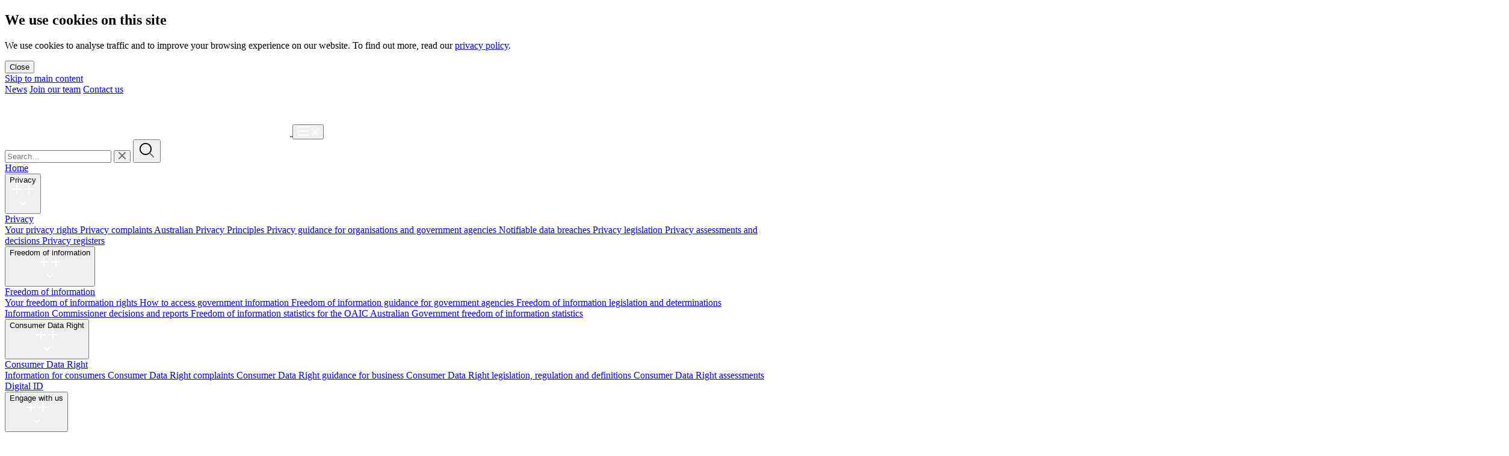

--- FILE ---
content_type: text/html; charset=utf-8
request_url: https://www.oaic.gov.au/
body_size: 14010
content:
<!doctype html>
<html lang="en">
    
<head>
    <title>OAIC</title>



<!-- Misc Metadata -->
<meta charset="utf-8">
<meta name="mobile-web-app-capable" content="yes">
<meta name="viewport" content="width=device-width, initial-scale=1.0">
<meta http-equiv="X-UA-Compatible" content="IE=edge,chrome=1">



<!-- Global Default Metadata -->
<meta name="dcterms.title" content="OAIC">
<meta name="dcterms.creator" content="OAIC">
<meta name="dcterms.created" content="2022-01-21T13:43:19+11:00">
<meta name="dcterms.modified" content="2025-07-21T13:45:50+10:00">
<meta name="dcterms.issued" content="2023-09-20T09:40:55+10:00">
<meta name="dcterms.format" content="HTML">
<meta name="dcterms.identifier" content="https://www.oaic.gov.au">


<!-- Custom Metadata -->

<!-- Page //-->

<!-- SEO //-->
<meta name="publishedDate" content="20 September 2023">
<meta name="publishedDate_ISO" content="2023-09-20T00:00:00+10:00">
<meta name="description" content="We promote and uphold your rights to access government-held information and have your personal information protected" />
<meta name="pdISO" content="2023-09-20T00:00:00+10:00" />
<meta name="robots" content="" />

<!-- Chapter navigation //-->
<meta name="chapter-nav" content="no" />
<meta name="chapter-nav-prev" content="" />
<meta name="chapter-nav-next" content="" />
<meta name="chapter-nav-prev-btn-text" content="Previous chapter" />
<meta name="chapter-nav-next-btn-text" content="Next chapter" />
<meta name="background_color" content="chapter-navigation__wrapper--white" />

<!-- Media //-->
<meta name="show-related-articles" content="no" />
<meta name="topic" content="" />
<meta name="contentType" content="" />
<meta name="featuredNews" content="no" />
<meta name="author-name" content="" />
<meta name="author-title" content="" />
<meta name="author-image" content="" />

<!-- Search //-->
<meta name="type" content="web" />

<!-- Feedback //-->
<meta name="showFeedbackWidget" content="yes" />
<meta name="showShareWidget" content="yes" />

<!-- Site //-->

<!-- Utility Nav Links //-->



<!-- Google+ Schema.org Data | https://developers.google.com/+/web/snippet/article-rendering -->
<meta itemprop="name" content="OAIC" />
<meta itemprop="description" content="We promote and uphold your rights to access government-held information and have your personal information protected" />
<meta itemprop="image" content="" />

<!-- Twitter Card Data | https://dev.twitter.com/cards/types/summary -->
<meta name="twitter:card" content="summary" />
<meta name="twitter:site" content="@OAICgov" />
<meta name="twitter:title" content="OAIC" />
<meta name="twitter:description" content="We promote and uphold your rights to access government-held information and have your personal information protected" />
<meta name="twitter:image" content="" />

<!-- Schema.org -->
<script type="application/ld+json">
{
  "@context": "https://schema.org",
  "@type": "WebPage",
  "name": "OAIC",
  "description": "We promote and uphold your rights to access government-held information and have your personal information protected",
  "url": "https://www.oaic.gov.au",
  "datePublished": "21pm31Australia/Sydney",
  "dateModified": "21pm31Australia/Sydney",
  "publisher": {
    "@type": "Organization",
    "name": "OAIC",
    "logo": {
      "@type": "ImageObject",
      "url": "https://www.oaic.gov.au/__data/assets/image/0028/245845/OAIC-logo-inline-dark-1.png",
      "caption": "OAIC - Australian Government - Office of the Australian Information Commissioner"
    }
  },
  "mainEntityOfPage": {
    "@type": "WebPage",
    "@id": "https://www.oaic.gov.au"
  }
}
</script>



<!-- Open Graph Data | http://ogp.me/ -->
<meta property="og:title" content="OAIC" />
<meta property="og:type" content="website" />
<meta property="og:url" content="https://www.oaic.gov.au" />
<meta property="og:image" content="" />
<meta property="og:description" content="We promote and uphold your rights to access government-held information and have your personal information protected" />
<meta property="og:site_name" content="OAIC" />
<meta property="article:published_time" content="2023-09-20T09:40:55+10:00" />
<meta property="article:modified_time" content="2025-07-21T13:45:50+10:00" />
<meta property="article:tag" content="" />


<meta name="theme-color" content="#fafafa">

<!-- Readspeaker -->    
<script src="//cdn-oc.readspeaker.com/script/9755/webReader/webReader.js?pids=wr" type="text/javascript" id="rs_req_Init"></script>

<!-- Google Tag Manager -->
<script>(function(w,d,s,l,i){w[l]=w[l]||[];w[l].push({'gtm.start':
new Date().getTime(),event:'gtm.js'});var f=d.getElementsByTagName(s)[0],
j=d.createElement(s),dl=l!='dataLayer'?'&l='+l:'';j.async=true;j.src=
'https://www.googletagmanager.com/gtm.js?id='+i+dl;f.parentNode.insertBefore(j,f);
})(window,document,'script','dataLayer','GTM-PTH9SP3B');</script>
<!-- End Google Tag Manager -->

<!-- Google Site Verification -->
<meta name="google-site-verification" content="sQVHBUKhjuCjBjithPialZYhGQ5SPKwjb1_rY8OqsjA" />

<!-- Linkedin Site Verification -->
<meta name="linkedin-site-verification" content="dae90963-e2d3-4247-ba51-75bc31edede6" />











<link rel="stylesheet" href="https://www.oaic.gov.au/__data/assets/git_bridge/0012/12063/main.css?h=0a5fa99">

<link rel="stylesheet" href="https://www.oaic.gov.au/__data/assets/css_file/0024/240585/custom.css?v=0.1.368">

<!-- Fonts -->
<link rel="stylesheet" href="https://cdn.jsdelivr.net/npm/bootstrap-icons@1.11.3/font/bootstrap-icons.min.css">
<link rel="preconnect" href="https://fonts.googleapis.com">
<link rel="preconnect" href="https://fonts.gstatic.com" crossorigin>
<link href="https://fonts.googleapis.com/css2?family=Source+Code+Pro:ital,wght@0,200;0,300;0,400;0,500;0,600;0,700;0,800;0,900;1,200;1,300;1,400;1,500;1,600;1,700;1,800;1,900&display=swap" rel="stylesheet">

<!-- Favicons -->
<link rel="shortcut icon" href="https://www.oaic.gov.au/__data/assets/image/0016/14182/favicon-32x32.png">
<link rel="apple-touch-icon" href="https://www.oaic.gov.au/__data/assets/image/0015/14181/apple-touch-icon.png">

    
   

<!--
  Running Squiz Matrix
  Developed by Squiz - http://www.squiz.net
  Squiz, Squiz Matrix, MySource, MySource Matrix and Squiz.net are registered Trademarks of Squiz Pty Ltd
  Page generated: 17 January 2026 23:31:22
-->


</head>

<body class="home">
    <!-- Cookie banner start -->
    
<section class="cookie-banner" aria-labelledby="cookie-heading">
    <h2 class="visuallyhidden" id="cookie-heading">We use cookies on this site</h2>
    <div class="cookie-banner__content">
        <div>
            <p>We use cookies to analyse traffic and to improve your browsing experience on our website. To find out more, read our <a href="https://www.oaic.gov.au/about-the-OAIC/our-corporate-information/plans-policies-and-procedures/privacy-policy#section-collecting-through-the-oaic-website">privacy policy</a>.</p>
        </div>
        <button class="cookie-banner__close primary-button" id="close-cookie-banner" aria-label="Close and accept cookie policy">Close</button>
    </div>
</section>
    <!-- Cookie banner end -->
    
    <!-- Skip to content start -->
    <div class="skip-to-content">
    <a href="#main-content-area" class="skip-to-content__link visuallyhidden focusable">Skip to main content</a>
</div>    <!-- Skip to content end -->
    
    <div class="page-wrapper">
        <!-- Notification banner start -->
                <!-- Notification banner end -->
        
        <!-- Header start -->
        <!--noindex-->
<header class="site-header">
    
    
    
    <div class="utility-nav">
        <div class="utility-nav__wrapper">
            
                        <a href="/news" class="utility-nav__link ">News</a>
                    
                        <a href="/about-the-OAIC/join-our-team" class="utility-nav__link ">Join our team</a>
                    
                        <a href="/contact-us" class="utility-nav__link ">Contact us</a>
                    
        </div>
    </div>
    
    
    <div class="header-content">
        <a href="https://www.oaic.gov.au" class="header-logo">
            <img src="https://www.oaic.gov.au/__data/assets/file/0020/13664/oaic-header-logo.svg" alt="Office of the Australian Information Commissioner (OAIC)">
        </a>
        <button class="mobile-menu" aria-controls="header-nav" aria-expanded="false">
            <img class="menu-icon menu-icon--burger" src="https://www.oaic.gov.au/__data/assets/git_bridge/0012/12063/mysource_files/hamburger-menu.svg" alt="open menu">
            <img class="menu-icon menu-icon--close" src="https://www.oaic.gov.au/__data/assets/git_bridge/0012/12063/mysource_files/cancel-icon-white.svg" alt="close menu">
        </button>
        
        <div class="search-container search-container--header">
            <form class="input-form" action="https://www.oaic.gov.au/search" data-action="https://www.oaic.gov.au/search?SQ_ASSET_CONTENTS_RAW">
                <input name="query" autocomplete="off" id="autoComplete" placeholder="Search&hellip;" class="search-box" aria-label="Search input"
                  data-autocomplete-endpoint="https://dxp-au-search.funnelback.squiz.cloud/s/suggest.json?collection=113e9365-ffcc-4320-a995-5c1b98bea3bb~sp-oaic-web-new&profile=auto-completion-global&fmt=json%2B%2B&alpha=0.5&show=10">
                <input type="hidden" name="form" value="result">
                <button type="button" id="clear-text-btn" class="cancel-logo" aria-label="Clear text">
                    <img src="https://www.oaic.gov.au/__data/assets/file/0022/13666/cancel-icon.svg" alt="clear text cancel icon">
                </button>
                <button type="submit"  aria-label="Submit search">
                    <img class="search-icon" src="https://www.oaic.gov.au/__data/assets/file/0023/13667/search-outline.svg" alt="Search">
                </button>
            </form>
        </div>

        <div id="header-nav" class="header-nav">
    <nav class="header-nav__nav">
        
        														    
            
            <div class="header-nav__item">
                <a 
                    href="https://www.oaic.gov.au" 
                    class="header-nav__link 
                    current
                    "
                >
                    Home
                </a>
            </div>
            

                            
                        <div class="header-nav__item">
                            <button 
                                class="header-nav__button "  
                                aria-expanded="false"
                            >
                                Privacy                                <div class="header-nav__mobile-toggle">
                                    <img src="https://www.oaic.gov.au/__data/assets/git_bridge/0012/12063/mysource_files/icon-plus-white.svg" class="icon-plus" alt="expand menu">
                                    <img src="https://www.oaic.gov.au/__data/assets/git_bridge/0012/12063/mysource_files/icon-plus-white.svg" class="icon-minus" alt="collapse menu">
                                </div>
                                <div class="header-nav__desktop-toggle">
                                    <img src="https://www.oaic.gov.au/__data/assets/git_bridge/0012/12063/mysource_files/chevron-down-white.svg" alt="expand menu">
                                </div>
                            </button>
                            <div class="header-nav__sub">
                                <div class="header-nav__sub-wrapper">
                                    <div class="header-nav__sub-first">
                                        <a href="https://www.oaic.gov.au/privacy" class="header-nav__sub-link">
                                            Privacy                                        </a>
                                    </div>
                                    <div class="header-nav__sub-grid">
                                        
                                        														                                                 <a href="https://www.oaic.gov.au/privacy/your-privacy-rights" class="header-nav__sub-link">
                                                     Your privacy rights                                                 </a>
                                                                                             <a href="https://www.oaic.gov.au/privacy/privacy-complaints" class="header-nav__sub-link">
                                                     Privacy complaints                                                 </a>
                                                                                             <a href="https://www.oaic.gov.au/privacy/australian-privacy-principles" class="header-nav__sub-link">
                                                     Australian Privacy Principles                                                 </a>
                                                                                             <a href="https://www.oaic.gov.au/privacy/privacy-guidance-for-organisations-and-government-agencies" class="header-nav__sub-link">
                                                     Privacy guidance for organisations and government agencies                                                 </a>
                                                                                             <a href="https://www.oaic.gov.au/privacy/notifiable-data-breaches" class="header-nav__sub-link">
                                                     Notifiable data breaches                                                 </a>
                                                                                             <a href="https://www.oaic.gov.au/privacy/privacy-legislation" class="header-nav__sub-link">
                                                     Privacy legislation                                                 </a>
                                                                                             <a href="https://www.oaic.gov.au/privacy/privacy-assessments-and-decisions" class="header-nav__sub-link">
                                                     Privacy assessments and decisions                                                 </a>
                                                                                             <a href="https://www.oaic.gov.au/privacy/privacy-registers" class="header-nav__sub-link">
                                                     Privacy registers                                                 </a>
                                            				                                       
                                    </div>
                                </div>
                            </div>
                        </div>
                    
                            
                        <div class="header-nav__item">
                            <button 
                                class="header-nav__button "  
                                aria-expanded="false"
                            >
                                Freedom of information                                <div class="header-nav__mobile-toggle">
                                    <img src="https://www.oaic.gov.au/__data/assets/git_bridge/0012/12063/mysource_files/icon-plus-white.svg" class="icon-plus" alt="expand menu">
                                    <img src="https://www.oaic.gov.au/__data/assets/git_bridge/0012/12063/mysource_files/icon-plus-white.svg" class="icon-minus" alt="collapse menu">
                                </div>
                                <div class="header-nav__desktop-toggle">
                                    <img src="https://www.oaic.gov.au/__data/assets/git_bridge/0012/12063/mysource_files/chevron-down-white.svg" alt="expand menu">
                                </div>
                            </button>
                            <div class="header-nav__sub">
                                <div class="header-nav__sub-wrapper">
                                    <div class="header-nav__sub-first">
                                        <a href="https://www.oaic.gov.au/freedom-of-information" class="header-nav__sub-link">
                                            Freedom of information                                        </a>
                                    </div>
                                    <div class="header-nav__sub-grid">
                                        
                                        														                                                 <a href="https://www.oaic.gov.au/freedom-of-information/your-freedom-of-information-rights" class="header-nav__sub-link">
                                                     Your freedom of information rights                                                 </a>
                                                                                             <a href="https://www.oaic.gov.au/freedom-of-information/how-to-access-government-information" class="header-nav__sub-link">
                                                     How to access government information                                                 </a>
                                                                                             <a href="https://www.oaic.gov.au/freedom-of-information/freedom-of-information-guidance-for-government-agencies" class="header-nav__sub-link">
                                                     Freedom of information guidance for government agencies                                                 </a>
                                                                                             <a href="https://www.oaic.gov.au/freedom-of-information/freedom-of-information-legislation-and-determinations" class="header-nav__sub-link">
                                                     Freedom of information legislation and determinations                                                 </a>
                                                                                             <a href="https://www.oaic.gov.au/freedom-of-information/information-commissioner-decisions-and-reports" class="header-nav__sub-link">
                                                     Information Commissioner decisions and reports                                                 </a>
                                                                                             <a href="https://www.oaic.gov.au/freedom-of-information/freedom-of-information-statistics-for-the-oaic" class="header-nav__sub-link">
                                                     Freedom of information statistics for the OAIC                                                 </a>
                                                                                             <a href="https://www.oaic.gov.au/freedom-of-information/australian-government-freedom-of-information-statistics" class="header-nav__sub-link">
                                                     Australian Government freedom of information statistics                                                 </a>
                                            				                                       
                                    </div>
                                </div>
                            </div>
                        </div>
                    
                            
                        <div class="header-nav__item">
                            <button 
                                class="header-nav__button "  
                                aria-expanded="false"
                            >
                                Consumer Data Right                                <div class="header-nav__mobile-toggle">
                                    <img src="https://www.oaic.gov.au/__data/assets/git_bridge/0012/12063/mysource_files/icon-plus-white.svg" class="icon-plus" alt="expand menu">
                                    <img src="https://www.oaic.gov.au/__data/assets/git_bridge/0012/12063/mysource_files/icon-plus-white.svg" class="icon-minus" alt="collapse menu">
                                </div>
                                <div class="header-nav__desktop-toggle">
                                    <img src="https://www.oaic.gov.au/__data/assets/git_bridge/0012/12063/mysource_files/chevron-down-white.svg" alt="expand menu">
                                </div>
                            </button>
                            <div class="header-nav__sub">
                                <div class="header-nav__sub-wrapper">
                                    <div class="header-nav__sub-first">
                                        <a href="https://www.oaic.gov.au/consumer-data-right" class="header-nav__sub-link">
                                            Consumer Data Right                                        </a>
                                    </div>
                                    <div class="header-nav__sub-grid">
                                        
                                        														                                                 <a href="https://www.oaic.gov.au/consumer-data-right/information-for-consumers" class="header-nav__sub-link">
                                                     Information for consumers                                                 </a>
                                                                                             <a href="https://www.oaic.gov.au/consumer-data-right/consumer-data-right-complaints" class="header-nav__sub-link">
                                                     Consumer Data Right complaints                                                 </a>
                                                                                             <a href="https://www.oaic.gov.au/consumer-data-right/consumer-data-right-guidance-for-business" class="header-nav__sub-link">
                                                     Consumer Data Right guidance for business                                                 </a>
                                                                                             <a href="https://www.oaic.gov.au/consumer-data-right/consumer-data-right-legislation,-regulation-and-definitions" class="header-nav__sub-link">
                                                     Consumer Data Right legislation, regulation and definitions                                                 </a>
                                                                                             <a href="https://www.oaic.gov.au/consumer-data-right/consumer-data-right-assessments" class="header-nav__sub-link">
                                                     Consumer Data Right assessments                                                 </a>
                                            				                                       
                                    </div>
                                </div>
                            </div>
                        </div>
                    
                            
                        <div class="header-nav__item">
                            <a 
                                href="https://www.oaic.gov.au/digital-id" 
                                class="header-nav__link "
                            >
                                Digital ID                            </a>
                        </div>
                    
                            
                        <div class="header-nav__item">
                            <button 
                                class="header-nav__button "  
                                aria-expanded="false"
                            >
                                Engage with us                                <div class="header-nav__mobile-toggle">
                                    <img src="https://www.oaic.gov.au/__data/assets/git_bridge/0012/12063/mysource_files/icon-plus-white.svg" class="icon-plus" alt="expand menu">
                                    <img src="https://www.oaic.gov.au/__data/assets/git_bridge/0012/12063/mysource_files/icon-plus-white.svg" class="icon-minus" alt="collapse menu">
                                </div>
                                <div class="header-nav__desktop-toggle">
                                    <img src="https://www.oaic.gov.au/__data/assets/git_bridge/0012/12063/mysource_files/chevron-down-white.svg" alt="expand menu">
                                </div>
                            </button>
                            <div class="header-nav__sub">
                                <div class="header-nav__sub-wrapper">
                                    <div class="header-nav__sub-first">
                                        <a href="https://www.oaic.gov.au/engage-with-us" class="header-nav__sub-link">
                                            Engage with us                                        </a>
                                    </div>
                                    <div class="header-nav__sub-grid">
                                        
                                        														                                                 <a href="https://www.oaic.gov.au/engage-with-us/consultations" class="header-nav__sub-link">
                                                     Consultations                                                 </a>
                                                                                             <a href="https://www.oaic.gov.au/engage-with-us/submissions" class="header-nav__sub-link">
                                                     Submissions                                                 </a>
                                                                                             <a href="https://www.oaic.gov.au/engage-with-us/translations" class="header-nav__sub-link">
                                                     Translations                                                 </a>
                                                                                             <a href="https://www.oaic.gov.au/engage-with-us/events" class="header-nav__sub-link">
                                                     Events                                                 </a>
                                                                                             <a href="https://www.oaic.gov.au/engage-with-us/networks" class="header-nav__sub-link">
                                                     Networks                                                 </a>
                                                                                             <a href="https://www.oaic.gov.au/engage-with-us/research-and-training-resources" class="header-nav__sub-link">
                                                     Research and training resources                                                 </a>
                                            				                                       
                                    </div>
                                </div>
                            </div>
                        </div>
                    
                            
                        <div class="header-nav__item">
                            <button 
                                class="header-nav__button "  
                                aria-expanded="false"
                            >
                                About the OAIC                                <div class="header-nav__mobile-toggle">
                                    <img src="https://www.oaic.gov.au/__data/assets/git_bridge/0012/12063/mysource_files/icon-plus-white.svg" class="icon-plus" alt="expand menu">
                                    <img src="https://www.oaic.gov.au/__data/assets/git_bridge/0012/12063/mysource_files/icon-plus-white.svg" class="icon-minus" alt="collapse menu">
                                </div>
                                <div class="header-nav__desktop-toggle">
                                    <img src="https://www.oaic.gov.au/__data/assets/git_bridge/0012/12063/mysource_files/chevron-down-white.svg" alt="expand menu">
                                </div>
                            </button>
                            <div class="header-nav__sub">
                                <div class="header-nav__sub-wrapper">
                                    <div class="header-nav__sub-first">
                                        <a href="https://www.oaic.gov.au/about-the-OAIC" class="header-nav__sub-link">
                                            About the OAIC                                        </a>
                                    </div>
                                    <div class="header-nav__sub-grid">
                                        
                                        														                                                 <a href="https://www.oaic.gov.au/about-the-OAIC/what-we-do" class="header-nav__sub-link">
                                                     What we do                                                 </a>
                                                                                             <a href="https://www.oaic.gov.au/about-the-OAIC/who-we-are" class="header-nav__sub-link">
                                                     Who we are                                                 </a>
                                                                                             <a href="https://www.oaic.gov.au/about-the-OAIC/join-our-team" class="header-nav__sub-link">
                                                     Join our team                                                 </a>
                                                                                             <a href="https://www.oaic.gov.au/about-the-OAIC/access-our-information" class="header-nav__sub-link">
                                                     Access our information                                                 </a>
                                                                                             <a href="https://www.oaic.gov.au/about-the-OAIC/our-regulatory-approach" class="header-nav__sub-link">
                                                     Our regulatory approach                                                 </a>
                                                                                             <a href="https://www.oaic.gov.au/about-the-OAIC/our-corporate-information" class="header-nav__sub-link">
                                                     Our corporate information                                                 </a>
                                                                                             <a href="https://www.oaic.gov.au/about-the-OAIC/commissioner-priorities" class="header-nav__sub-link">
                                                     Commissioner Priorities                                                 </a>
                                                                                             <a href="https://www.oaic.gov.au/about-the-OAIC/information-policy" class="header-nav__sub-link">
                                                     Information policy                                                 </a>
                                                                                             <a href="https://www.oaic.gov.au/about-the-OAIC/serving-legal-documents-on-the-australian-information-commissioner" class="header-nav__sub-link">
                                                     Serving legal documents on the Australian Information Commissioner                                                 </a>
                                            				                                       
                                    </div>
                                </div>
                            </div>
                        </div>
                    
            				            
        
        

            
                        <div class="header-nav__item header-nav__item--mobile-only">
                            <a href="/news" class="header-nav__link">News</a>
                        </div>
                    
                        <div class="header-nav__item header-nav__item--mobile-only">
                            <a href="/about-the-OAIC/join-our-team" class="header-nav__link">Join our team</a>
                        </div>
                    
                        <div class="header-nav__item header-nav__item--mobile-only">
                            <a href="/contact-us" class="header-nav__link">Contact us</a>
                        </div>
                    
        

        
            
    </nav>
</div>

    </div>
</header>
<div class="nav-close-overlay"></div>
<!--endnoindex-->        <!-- Header end -->
        
        <main class="main">
            
            
            

            
            

                
                <!-- Body start -->
                <div id="main-content-area" class="page-content-homepage">
    
    
    
    <div class="homepage-banner" style="background-image: linear-gradient(90deg, rgba(0, 42, 58, 0.8) 57.81%, rgba(0, 42, 58, 0) 86.46%), url('https://www.oaic.gov.au/__data/assets/image/0030/245568/Homepage-hero-annual-report.jpg');">
    <div class="content">
        <h1 class="banner-title">We’re the independent national regulator for privacy and freedom of information.</h1>
        <p class="banner-text">We promote and uphold your rights to access government-held information and have your personal information protected.</p>
        <div class="info-buttons">
                      
                                     <div class="social-buttons">
       
                <a href="https://www.facebook.com/OAICgov" rel="noopener noreferrer" class="social-button"><img
                src="https://www.oaic.gov.au/__data/assets/file/0009/12501/facebook.svg" alt="Facebook" class="icon"></a>

                         <a href="https://twitter.com/OAICgov" rel="noopener noreferrer" class="social-button"><img
                src="https://www.oaic.gov.au/__data/assets/file/0011/12503/x-logo.svg" alt="Twitter" class="icon"></a>
                       <a href="https://www.youtube.com/user/oaicgov" rel="noopener noreferrer" class="social-button"><img
                src="https://www.oaic.gov.au/__data/assets/file/0012/12504/youtube.svg" alt="Youtube" class="icon"></a>
                        <a href="https://au.linkedin.com/company/office-of-the-australian-information-commissioner" rel="noopener noreferrer" class="social-button"><img
                src="https://www.oaic.gov.au/__data/assets/file/0010/12502/linkedin.svg" alt="LinkedIn" class="icon"></a>
                        <a href="https://www.instagram.com/oaicgov/" rel="noopener noreferrer" class="social-button"><img
                src="https://www.oaic.gov.au/__data/assets/file/0022/91363/Instagram.svg" alt="Instagram" class="icon"></a>
                
            </div>
                    </div>
        <div class="cards">
            
                         <a href="https://www.oaic.gov.au/privacy/privacy-complaints/lodge-a-privacy-complaint-with-us"
            class="feature-cards__tile-links">
                <h2 class="feature-cards__heading">Make a privacy complaint</h2>
                 <div class="card-button"><img src="https://www.oaic.gov.au/__data/assets/file/0020/12548/arrow.svg" alt="" aria-hidden="true"
                    class="icon"></div>
            </a>
                          
                         <a href="https://www.oaic.gov.au/privacy/notifiable-data-breaches/report-a-data-breach" 
            class="feature-cards__tile-links">
                <h2 class="feature-cards__heading">Report a data breach</h2>
                 <div class="card-button"><img src="https://www.oaic.gov.au/__data/assets/file/0020/12548/arrow.svg" alt="" aria-hidden="true"
                    class="icon"></div>
            </a>
                          
                         <a href="https://www.oaic.gov.au/freedom-of-information/your-freedom-of-information-rights/freedom-of-information-reviews/information-commissioner-review" class="feature-cards__tile-links">
                <h2 class="feature-cards__heading">Apply for an Information Commissioner review</h2>
                 <div class="card-button"><img src="https://www.oaic.gov.au/__data/assets/file/0020/12548/arrow.svg" alt="" aria-hidden="true"
                    class="icon"></div>
            </a>
                          
        </div>
    </div>
</div>
<div class="banner-padding" style="background-color: #F7F7F7;"></div>

<!-- /.homepage-banner --><div class="homepage-search">
    <form class="input-form" action="https://www.oaic.gov.au/search" data-action="https://www.oaic.gov.au/search?SQ_ASSET_CONTENTS_RAW">
       <input name="query" autocomplete="off" id="autoComplete2" placeholder="Search..." class="search-box" data-autocomplete-endpoint="https://dxp-au-search.funnelback.squiz.cloud/s/suggest.json?collection=113e9365-ffcc-4320-a995-5c1b98bea3bb~sp-oaic-web-new&profile=auto-completion-global&fmt=json%2B%2B&alpha=0.5&show=10"> 
        <input type="hidden" name="form" value="result">
      
    <button type="button" id="clear-text-btn" class="cancel-logo"><img src="https://www.oaic.gov.au/__data/assets/file/0022/13666/cancel-icon.svg"
        alt="clear text cancel icon">
    </button>
    
    <button type="submit">
      <img class="search-icon" src="https://www.oaic.gov.au/__data/assets/file/0023/13667/search-outline.svg" alt="search icon thst submits form">
    </button>        
    </form>
</div><div class="full-width-card" role="article" aria-labelledby="card-title-257594">
    <div class="card">
                    <img
                src="https://www.oaic.gov.au/__data/assets/image/0029/257591/SMMA-homepage-component.png"
                alt=""
                class="card-img left"
                loading="lazy">
        
        <div class="card-content">
            <h2 class="card-title" id="card-title-257594">
                Social Media Minimum Age
            </h2>

                        <p class="introduction pt-3">
                From 10 December 2025, age-restricted social media platforms will have to take reasonable steps to prevent Australians under the age of 16 from creating or keeping an account on their platform.
            </p>
            
            <p class="card-text mt-0 mb-0">
                Frequently asked questions about the privacy provisions of the Social Media Minimum Age scheme and helpful resources explaining what personal information may be handled by providers for age assurance purposes.
            </p>

                        <a
                class="card-button"
                href="https://www.oaic.gov.au/privacy/your-privacy-rights/social-media-minimum-age"
                aria-label="Learn more about Social Media Minimum Age: Social Media Minimum Age">
                Learn more about Social Media Minimum Age
                <i class="bi bi-arrow-right" aria-hidden="true"></i>
            </a>
                    </div>
    </div>
</div>
<!-- /.full-width-card -->
<div class="help-and-advice">
    <h2 class="help-and-advice__heading">Learn about ...</h2>
    <div class="wrapper">
        <div class="buttonWrapper">
            <button class="tab-button"
                data-id="Privacy">Privacy</button>
                        <button class="tab-button "
                data-id="Freedom_of_information">Freedom of information</button>
                                    <button class="tab-button"
                data-id="Consumer_Data_Right">Consumer Data Right</button>
                    </div>
        <div class="contentWrapper">
            <div class="content" id="Privacy">
                <div class="latest-news-tabbed">
                    <div class="cards">
                                                <div class="card featured" style="grid-column: 1;">
                            <div class="image">
                                <img class="card-img" src="https://www.oaic.gov.au/__data/assets/image/0026/255266/Blog-AI-and-productivity-website.jpg"
                                    alt="">
                                <div class="text">
                                    <a class="card-title" href="https://www.oaic.gov.au/news/blog/getting-ai-right-benefits-businesses,-productivity-and-the-community">Getting AI right benefits businesses, productivity and the community</a>
                                </div>
                            </div>
                            <div class="card-content">
                                <div class="info">
                                    <span class="card-button"><img src="https://www.oaic.gov.au/__data/assets/file/0020/12548/arrow.svg" alt="" class="icon"></span>
                                </div>
                            </div>
                        </div>
                                                                        <div class="card">
                                                        <div class="image">
                                <img class="card-img" src="https://www.oaic.gov.au/__data/assets/image/0027/39456/homepage-data-breach.jpg"
                                    alt="">
                                <div class="text">
                                    <a class="card-title" href="https://www.oaic.gov.au/privacy/your-privacy-rights/data-breaches/what-is-a-notifiable-data-breach">What is a notifiable data breach?</a>
                                </div>
                            </div>
                            <div class="card-content">
                                                                    <div class="info">
                                        <span class="card-button"><img src="https://www.oaic.gov.au/__data/assets/file/0020/12548/arrow.svg" alt=""
                                                class="icon"></span>
                                    </div>
                                </div>
                        </div>
                                                                        <div class="card">
                                                        <div class="image">
                                <img class="card-img" src="https://www.oaic.gov.au/__data/assets/image/0023/252608/COP-code-learn-about.png"
                                    alt="">
                                <div class="text">
                                    <a class="card-title" href="https://www.oaic.gov.au/engage-with-us/consultations/childrens-online-privacy-code-consultation-for-children-and-parents">Children’s Online Privacy Code (consultation for children and parents)</a>
                                </div>
                            </div>
                            <div class="card-content">
                                                                    <div class="info">
                                        <span class="card-button"><img src="https://www.oaic.gov.au/__data/assets/file/0020/12548/arrow.svg" alt=""
                                                class="icon"></span>
                                    </div>
                                </div>
                        </div>
                                                                        <div class="card">
                                                        <div class="image">
                                <img class="card-img" src="https://www.oaic.gov.au/__data/assets/image/0025/253951/PAW-2025-homepage-privacy-self-assess.jpg"
                                    alt="featured card image">
                                <div class="text">
                                    <a class="card-title" href="https://www.oaic.gov.au/privacy/privacy-guidance-for-organisations-and-government-agencies/organisations/privacy-foundations-self-assessment-tool">Privacy Foundations self-assessment tool</a>
                                </div>
                            </div>
                            <div class="card-content">
                                                                    <div class="info">
                                        <span class="card-button"><img src="https://www.oaic.gov.au/__data/assets/file/0020/12548/arrow.svg" alt=""
                                                class="icon"></span>
                                    </div>
                                </div>
                        </div>
                                                                        <div class="card">
                                                        <div class="image">
                                <img class="card-img" src="https://www.oaic.gov.au/__data/assets/image/0018/254034/Statutory-tort.jpg"
                                    alt="">
                                <div class="text">
                                    <a class="card-title" href="https://www.oaic.gov.au/privacy/your-privacy-rights/more-privacy-rights/statutory-tort-for-serious-invasions-of-privacy">Statutory tort for serious invasions of privacy</a>
                                </div>
                            </div>
                            <div class="card-content">
                                                                    <div class="info">
                                        <span class="card-button"><img src="https://www.oaic.gov.au/__data/assets/file/0020/12548/arrow.svg" alt=""
                                                class="icon"></span>
                                    </div>
                                </div>
                        </div>
                                            </div>
                    <a class="view-more"
                        href="https://www.oaic.gov.au/privacy">Read more privacy</a>
                </div>
            </div>
                        <div class="content " id="Freedom_of_information">
                <div class="latest-news-tabbed">
                    <div class="cards">
                                                <div class="card featured" style="grid-column: 1;">
                            <div class="image">
                                <img class="card-img" src="https://www.oaic.gov.au/__data/assets/image/0021/256017/IAID-2025-homepage.jpg"
                                    alt="">
                                <div class="text">
                                    <a class="card-title" href="https://www.oaic.gov.au/engage-with-us/events/international-access-to-information-day/international-access-to-information-day-2025">International Access to Information Day 2025</a>
                                </div>
                            </div>
                            <div class="card-content">
                                <div class="info">
                                    <span class="card-button"><img src="https://www.oaic.gov.au/__data/assets/file/0020/12548/arrow.svg" alt="" class="icon"></span>
                                </div>
                            </div>
                        </div>
                                                                        <div class="card">
                                                        <div class="image">
                                <img class="card-img" src="https://www.oaic.gov.au/__data/assets/image/0024/39480/homepage-FOI-2.jpg"
                                    alt="">
                                <div class="text">
                                    <a class="card-title" href="https://www.oaic.gov.au/freedom-of-information/your-freedom-of-information-rights/what-is-freedom-of-information">What is freedom of information?</a>
                                </div>
                            </div>
                            <div class="card-content">
                                                                    <div class="info">
                                        <span class="card-button"><img src="https://www.oaic.gov.au/__data/assets/file/0020/12548/arrow.svg" alt=""
                                                class="icon"></span>
                                    </div>
                                </div>
                        </div>
                                                                        <div class="card">
                                                        <div class="image">
                                <img class="card-img" src="https://www.oaic.gov.au/__data/assets/image/0025/39481/homepage-FOI-3.jpg"
                                    alt="">
                                <div class="text">
                                    <a class="card-title" href="https://www.oaic.gov.au/freedom-of-information/how-to-access-government-information/make-a-freedom-of-information-request/how-to-make-a-freedom-of-information-request">How to make a freedom of information request</a>
                                </div>
                            </div>
                            <div class="card-content">
                                                                    <div class="info">
                                        <span class="card-button"><img src="https://www.oaic.gov.au/__data/assets/file/0020/12548/arrow.svg" alt=""
                                                class="icon"></span>
                                    </div>
                                </div>
                        </div>
                                                                        <div class="card">
                                                        <div class="image">
                                <img class="card-img" src="https://www.oaic.gov.au/__data/assets/image/0026/39482/homepage-FOI-4.jpg"
                                    alt="">
                                <div class="text">
                                    <a class="card-title" href="https://www.oaic.gov.au/freedom-of-information/freedom-of-information-guidance-for-government-agencies/proactive-publication-and-administrative-access/information-publication-scheme">Information Publication Scheme</a>
                                </div>
                            </div>
                            <div class="card-content">
                                                                    <div class="info">
                                        <span class="card-button"><img src="https://www.oaic.gov.au/__data/assets/file/0020/12548/arrow.svg" alt=""
                                                class="icon"></span>
                                    </div>
                                </div>
                        </div>
                                                                        <div class="card">
                                                        <div class="image">
                                <img class="card-img" src="https://www.oaic.gov.au/__data/assets/image/0021/245703/FOI-dashboard-website-learn-about.jpg"
                                    alt="">
                                <div class="text">
                                    <a class="card-title" href="https://www.oaic.gov.au/freedom-of-information/australian-government-freedom-of-information-statistics">Australian Government freedom of information statistics</a>
                                </div>
                            </div>
                            <div class="card-content">
                                                                    <div class="info">
                                        <span class="card-button"><img src="https://www.oaic.gov.au/__data/assets/file/0020/12548/arrow.svg" alt=""
                                                class="icon"></span>
                                    </div>
                                </div>
                        </div>
                                            </div>
                    <a class="view-more"
                        href="https://www.oaic.gov.au/freedom-of-information">Read more freedom of information</a>
                </div>
            </div>
                                    <div class="content" id="Consumer_Data_Right">
                <div class="latest-news-tabbed">
                    <div class="cards">
                                                <div class="card featured" style="grid-column: 1;">
                            <div class="image">
                                <img class="card-img" src="https://www.oaic.gov.au/__data/assets/image/0031/39478/homepage-cdr-6.jpg"
                                    alt="">
                                <div class="text">
                                    <a class="card-title" href="https://www.oaic.gov.au/consumer-data-right/consumer-data-right-guidance-for-business/consumer-data-right-privacy-safeguard-guidelines">Consumer Data Right Privacy Safeguard Guidelines</a>
                                </div>
                            </div>
                            <div class="card-content">
                                <div class="info">
                                    <span class="card-button"><img src="https://www.oaic.gov.au/__data/assets/file/0020/12548/arrow.svg" alt="" class="icon"></span>
                                </div>
                            </div>
                        </div>
                                                                        <div class="card">
                                                        <div class="image">
                                <img class="card-img" src="https://www.oaic.gov.au/__data/assets/image/0027/39474/homepage-cdr-2.jpg"
                                    alt="">
                                <div class="text">
                                    <a class="card-title" href="https://www.oaic.gov.au/consumer-data-right/information-for-consumers/what-is-the-consumer-data-right">What is the Consumer Data Right?</a>
                                </div>
                            </div>
                            <div class="card-content">
                                                                    <div class="info">
                                        <span class="card-button"><img src="https://www.oaic.gov.au/__data/assets/file/0020/12548/arrow.svg" alt=""
                                                class="icon"></span>
                                    </div>
                                </div>
                        </div>
                                                                        <div class="card">
                                                        <div class="image">
                                <img class="card-img" src="https://www.oaic.gov.au/__data/assets/image/0030/39477/homepage-cdr-5.jpg"
                                    alt="">
                                <div class="text">
                                    <a class="card-title" href="https://www.oaic.gov.au/consumer-data-right/information-for-consumers/consumer-data-right-privacy-and-security">Consumer Data Right privacy and security</a>
                                </div>
                            </div>
                            <div class="card-content">
                                                                    <div class="info">
                                        <span class="card-button"><img src="https://www.oaic.gov.au/__data/assets/file/0020/12548/arrow.svg" alt=""
                                                class="icon"></span>
                                    </div>
                                </div>
                        </div>
                                                                        <div class="card">
                                                        <div class="image">
                                <img class="card-img" src="https://www.oaic.gov.au/__data/assets/image/0029/39476/homepage-cdr-4.jpg"
                                    alt="">
                                <div class="text">
                                    <a class="card-title" href="https://www.oaic.gov.au/consumer-data-right/consumer-data-right-complaints/how-to-make-a-consumer-data-right-complaint">How to make a Consumer Data Right complaint</a>
                                </div>
                            </div>
                            <div class="card-content">
                                                                    <div class="info">
                                        <span class="card-button"><img src="https://www.oaic.gov.au/__data/assets/file/0020/12548/arrow.svg" alt=""
                                                class="icon"></span>
                                    </div>
                                </div>
                        </div>
                                                                        <div class="card">
                                                        <div class="image">
                                <img class="card-img" src="https://www.oaic.gov.au/__data/assets/image/0028/39475/homepage-cdr-3.jpg"
                                    alt="">
                                <div class="text">
                                    <a class="card-title" href="https://www.oaic.gov.au/consumer-data-right/consumer-data-right-guidance-for-business/privacy-obligations/guide-to-developing-a-consumer-data-right-policy">Guide to developing a Consumer Data Right policy</a>
                                </div>
                            </div>
                            <div class="card-content">
                                                                    <div class="info">
                                        <span class="card-button"><img src="https://www.oaic.gov.au/__data/assets/file/0020/12548/arrow.svg" alt=""
                                                class="icon"></span>
                                    </div>
                                </div>
                        </div>
                                            </div>
                    <a class="view-more"
                        href="https://www.oaic.gov.au/consumer-data-right">Read more Consumer Data Right</a>
                </div>
            </div>
        </div>
            </div>
</div>
</div>
<!-- /.help-and-advice --><div class="related-articles__wrapper ">
    <div class="related-articles__container">
        <h3 class="related-articles__heading">
            Latest news
        </h3>
        <div class="related-articles__three-cols">
            
<div class="related-articles__card">
    
    <img class="related-articles__image" src="https://www.oaic.gov.au/__data/assets/image/0026/258722/Cambridge-analytica-deadline.png" alt="">
    
    <div class="related-articles__content">
        <h4 class="related-articles__title">
            <a class="related-articles__title-link" href="https://www.oaic.gov.au/news/media-centre/australians-eligible-for-cambridge-analytica-payment-program-must-register-by-31-december">
                Australians eligible for Cambridge Analytica payment&hellip;
            </a>
        </h4>
        <div class="related-articles__description">
            Eligible Australian Facebook users impacted by the Cambridge Analytica matter have until 31 December 2025 to register under&hellip;
        </div>
        <div class="related-articles__topic">
            
            <span class="related-articles__topic-links">Privacy</span>
        </div>
        <div class="related-articles__more">
            <div class="related-articles__date">
                <span class="related-articles__date-prefix">Published</span>
                12 December 2025
            </div>
            <div class="related-articles__article-link">
                <img src="https://www.oaic.gov.au/__data/assets/file/0020/12548/arrow.svg" alt="" aria-hidden="true">
            </div>
        </div>
    </div>
</div>
<div class="related-articles__card">
    
    <img class="related-articles__image" src="https://www.oaic.gov.au/__data/assets/image/0030/258636/Privacy-compliance-sweep-media-release.jpg" alt="A document with a privacy icon and magnifying glass on a dark green background">
    
    <div class="related-articles__content">
        <h4 class="related-articles__title">
            <a class="related-articles__title-link" href="https://www.oaic.gov.au/news/media-centre/privacy-compliance-sweep-to-put-privacy-policies-under-the-spotlight">
                Privacy compliance sweep to put privacy policies under the&hellip;
            </a>
        </h4>
        <div class="related-articles__description">
            The Office of the Australian Information Commissioner
        </div>
        <div class="related-articles__topic">
            
            <span class="related-articles__topic-links">Privacy</span>
        </div>
        <div class="related-articles__more">
            <div class="related-articles__date">
                <span class="related-articles__date-prefix">Published</span>
                9 December 2025
            </div>
            <div class="related-articles__article-link">
                <img src="https://www.oaic.gov.au/__data/assets/file/0020/12548/arrow.svg" alt="" aria-hidden="true">
            </div>
        </div>
    </div>
</div>
<div class="related-articles__card">
    
    <img class="related-articles__image" src="https://www.oaic.gov.au/__data/assets/image/0027/258534/COPCode-news-image-website.jpg" alt="Father and daughter with tablet">
    
    <div class="related-articles__content">
        <h4 class="related-articles__title">
            <a class="related-articles__title-link" href="https://www.oaic.gov.au/news/media-centre/children-and-parents-told-the-oaic-that-online-privacy-matters">
                Children and parents told the OAIC that online privacy&hellip;
            </a>
        </h4>
        <div class="related-articles__description">
            The Office of the Australian Information Commissioner (OAIC) has run an initial consultation with children, young people and&hellip;
        </div>
        <div class="related-articles__topic">
            
            <span class="related-articles__topic-links">Children's privacy</span>
        </div>
        <div class="related-articles__more">
            <div class="related-articles__date">
                <span class="related-articles__date-prefix">Published</span>
                20 November 2025
            </div>
            <div class="related-articles__article-link">
                <img src="https://www.oaic.gov.au/__data/assets/file/0020/12548/arrow.svg" alt="" aria-hidden="true">
            </div>
        </div>
    </div>
</div>
        </div>
    </div>
        <div class="related-articles__view-container">
        <a class="related-articles__view" href="https://www.oaic.gov.au/news/media-centre">Read more news</a>
    </div>
    
</div><!-- /.related-articles__wrapper -->   
<div class="related-articles__wrapper related-articles__wrapper--white">
    <div class="related-articles__container">
        <h3 class="related-articles__heading">
            Latest blogs
        </h3>
        <div class="related-articles__three-cols">
            
<div class="related-articles__card">
    
    <img class="related-articles__image" src="https://www.oaic.gov.au/__data/assets/image/0029/258545/Generative-AI.jpg" alt="">
    
    <div class="related-articles__content">
        <h4 class="related-articles__title">
            <a class="related-articles__title-link" href="https://www.oaic.gov.au/news/blog/GenAI-tools-in-the-workplace-balancing-protection-of-personal-information-and-business-efficiency">
                GenAI tools in the workplace: balancing protection of&hellip;
            </a>
        </h4>
        <div class="related-articles__description">
            The integration of Generative Artificial Intelligence (GenAI) is transforming how businesses operate, but presents risks as&hellip;
        </div>
        <div class="related-articles__topic">
            
            <span class="related-articles__topic-links">Artificial intelligence</span>
        </div>
        <div class="related-articles__more">
            <div class="related-articles__date">
                <span class="related-articles__date-prefix">Published</span>
                4 December 2025
            </div>
            <div class="related-articles__article-link">
                <img src="https://www.oaic.gov.au/__data/assets/file/0020/12548/arrow.svg" alt="" aria-hidden="true">
            </div>
        </div>
    </div>
</div>
<div class="related-articles__card">
    
    <img class="related-articles__image" src="https://www.oaic.gov.au/__data/assets/image/0038/257897/NDB-2025-blog.jpg" alt="">
    
    <div class="related-articles__content">
        <h4 class="related-articles__title">
            <a class="related-articles__title-link" href="https://www.oaic.gov.au/news/blog/latest-notifiable-data-breach-statistics-for-january-to-june-2025">
                Latest Notifiable Data Breach statistics for January to&hellip;
            </a>
        </h4>
        <div class="related-articles__description">
            The latest Notifiable Data Breach Statistics highlight contemporary threats facing Australian’s privacy, including cyber&hellip;
        </div>
        <div class="related-articles__topic">
            
            <span class="related-articles__topic-links">Data breach</span>
        </div>
        <div class="related-articles__more">
            <div class="related-articles__date">
                <span class="related-articles__date-prefix">Published</span>
                4 November 2025
            </div>
            <div class="related-articles__article-link">
                <img src="https://www.oaic.gov.au/__data/assets/file/0020/12548/arrow.svg" alt="" aria-hidden="true">
            </div>
        </div>
    </div>
</div>
<div class="related-articles__card">
    
    <img class="related-articles__image" src="https://www.oaic.gov.au/__data/assets/image/0031/256567/kmart-facial-recognition-1250x666.jpg" alt="">
    
    <div class="related-articles__content">
        <h4 class="related-articles__title">
            <a class="related-articles__title-link" href="https://www.oaic.gov.au/news/blog/is-there-a-place-for-facial-recognition-in-australian-society">
                Is there a place for facial recognition in Australian&hellip;
            </a>
        </h4>
        <div class="related-articles__description">
            Privacy Commissioner Carly Kind writes about her recent determination on Kmart’s earlier use of facial recognition&hellip;
        </div>
        <div class="related-articles__topic">
            
            
        </div>
        <div class="related-articles__more">
            <div class="related-articles__date">
                <span class="related-articles__date-prefix">Published</span>
                18 September 2025
            </div>
            <div class="related-articles__article-link">
                <img src="https://www.oaic.gov.au/__data/assets/file/0020/12548/arrow.svg" alt="" aria-hidden="true">
            </div>
        </div>
    </div>
</div>
        </div>
    </div>
        <div class="related-articles__view-container">
        <a class="related-articles__view" href="https://www.oaic.gov.au/news/blog">View more blogs</a>
    </div>
    
</div><!-- /.related-articles__wrapper -->   

</div>

   

                <!-- Body end -->
                
                

             
             <!-- Social share -->
             <div class="feedback">
    
    
        <form id="form_email_240614" enctype="multipart/form-data" action="https://www.oaic.gov.au/_design/includes/feedback-form?SQ_ASSET_CONTENTS_RAW=" method="post"  ><input type="hidden" name="SQ_FORM_240614_PAGE" value="1"  class="sq-form-field" id="SQ_FORM_240614_PAGE" /><input type="hidden" name="form_email_240614_referral_url" value="" /><!--noindex-->

<input type="hidden" name="q240616:q4" value="12038">
<input type="hidden" name="q240616:q3" value="https://www.oaic.gov.au">

<input type="hidden" name="form_email_240614_submit" value="Submit" id="form_email_240614_submit">


<div class="feedback__section-1">
    <fieldset class="feedback__fieldset">
        <legend class="feedback__title">Did you find this helpful?</legend>
        <div class="feedback__radios-wrapper">
            <div class="feedback__radio">
                <input class="visuallyhidden" type="radio" name="q240616:q2" id="q240616_q2_0" value="0">
                <img class="feedback__radio-icon" src="https://www.oaic.gov.au/__data/assets/git_bridge/0012/12063/mysource_files/thumbsup.svg" alt=""/>
                <label class="feedback__radio-label" for="q240616_q2_0">Yes</label>
            </div>
            <div class="feedback__radio">
                <input class="visuallyhidden" type="radio" name="q240616:q2" id="q240616_q2_1" value="1">
                <img class="feedback__radio-icon" src="https://www.oaic.gov.au/__data/assets/git_bridge/0012/12063/mysource_files/thumbsdown.svg" alt=""/>
                <label class="feedback__radio-label" for="q240616_q2_1">No</label>
            </div>
        </div>
    </fieldset>
    
    <div class="feedback__radio-response" id="yes">
        <img class="feedback__radio-icon" src="https://www.oaic.gov.au/__data/assets/git_bridge/0012/12063/mysource_files/thumbsup.svg" alt=""/>
        <span>We'd love to hear more!</span>
    </div>
    <div class="feedback__radio-response" id="no">
        <img class="feedback__radio-icon" src="https://www.oaic.gov.au/__data/assets/git_bridge/0012/12063/mysource_files/thumbsdown.svg" alt=""/>
        <span>Please tell us more</span>
    </div>
</div>


<div class="feedback__section-2">
    <div class="feedback__section-2-content">
        <span class="feedback__title">Rate your experience</span>
        <p>We'd love to hear more about your rating</p>
        <div class="feedback__textarea-group">
            <label class="feedback__textarea-label" for="q240633_q1"><label class="sq-form-question-title" for="q240633_q1">What did you come here to do?</label></label>
            <textarea class="feedback__textarea-input" name="q240633:q1" id="q240633_q1" placeholder="Leave your feedback here"></textarea>
        </div>
        <div class="feedback__textarea-group">
            <label class="feedback__textarea-label" for="q240633_q2"><label class="sq-form-question-title" for="q240633_q2">How can we improve this information?</label></label>
            <textarea class="feedback__textarea-input" name="q240633:q2" id="q240633_q2" placeholder="Leave your feedback here"></textarea>
        </div>
        
            <div class="feedback__recaptcha">
                <script src="https://www.google.com/recaptcha/api.js" async defer></script>
                <div 
                    class="g-recaptcha" 
                    data-theme="light" 
                    data-size="normal" 
                    data-sitekey="6LcuGgUqAAAAAE0QfPrz025qaXiUh0HhlrNuHTWk" 
                    data-callback="feedbackGrepCallback" 
                    data-expired-callback="feedbackGrepExpiredCallback"
                ></div>
                
            </div>
        
        <div class="feedback__submit">
            <input type="submit" name="form_email_240614_submit" value="Submit feedback" class="sq-form-submit" id="form_email_240614_submit" />   
        </div>
        <button type="button" tabindex="0" class="feedback__close-modal">&Cross;</button>
    </div>
</div>
<!--endnoindex--></form> 
    
    
    
    
        <!--noindex-->
<div class="feedback__share">
    <div class="feedback__title">Share</div>
    <div class="feedback__share-links">
        <a href="https://www.facebook.com/share.php?u=https://www.oaic.gov.au" class="feedback__social-link"> 
            <svg width="10" height="18" viewBox="0 0 10 18" fill="none" xmlns="http://www.w3.org/2000/svg"><path d="M9.17485 10.0485L9.68366 6.81553H6.50063V4.71845C6.50063 3.83376 6.94445 2.97087 8.37013 2.97087H9.81818V0.218447C9.81818 0.218447 8.5046 0 7.24931 0C4.62669 0 2.91409 1.54877 2.91409 4.35146V6.81553H0V10.0485H2.91409V17.8646C3.49913 17.9541 4.09765 18 4.70736 18C5.31707 18 5.91559 17.9541 6.50063 17.8646V10.0485H9.17485Z" fill="currentColor"/></svg>
                Facebook
        </a>
        <a href="https://twitter.com/intent/tweet?url=https://www.oaic.gov.au" class="feedback__social-link"> 
            <svg width="19" height="15" viewBox="0 0 1200 1227" fill="none" xmlns="http://www.w3.org/2000/svg"><path d="M714.163 519.284 1160.89 0h-105.86L667.137 450.887 357.328 0H0l468.492 681.821L0 1226.37h105.866l409.625-476.152 327.181 476.152H1200L714.137 519.284h.026ZM569.165 687.828l-47.468-67.894-377.686-540.24h162.604l304.797 435.991 47.468 67.894 396.2 566.721H892.476L569.165 687.854v-.026Z" fill="currentColor"></path></svg>
                Twitter
        </a>
        <a href="https://www.linkedin.com/sharing/share-offsite?url=https://www.oaic.gov.au" class="feedback__social-link">
            <svg width="16" height="18" viewBox="0 0 16 16" fill="none" xmlns="http://www.w3.org/2000/svg"><path d="M3.60001 16H0.199997V5.3H3.60001V16ZM1.9 3.8C0.800002 3.8 0 3 0 1.9C0 0.8 0.900002 0 1.9 0C3 0 3.8 0.8 3.8 1.9C3.8 3 3 3.8 1.9 3.8ZM16 16H12.6V10.2C12.6 8.5 11.9 8 10.9 8C9.89999 8 8.89999 8.8 8.89999 10.3V16H5.5V5.3H8.7V6.8C9 6.1 10.2 5 11.9 5C13.8 5 15.8 6.1 15.8 9.4V16H16Z" fill="currentColor"/></svg>
                Linkedin
        </a> 
    </div>
</div>
<!--endnoindex-->
    
</div>         

        </main>
        
        <!-- Footer start -->
        <!--noindex-->
<div class="footer">
    <div class="footer__upper">
      <div class="footer__upper--wrapper">
        <div class="back-to-top__wrapper">
          <button class="back-to-top" aria-label="Back to top">
            <svg class="back-to-top__icon" aria-hidden="true" focusable="false" width="28" height="47" viewBox="0 0 28 47" fill="none" xmlns="http://www.w3.org/2000/svg"><path d="M6 8.82715L14 1.00106" stroke="white" stroke-width="2" stroke-linecap="round" stroke-linejoin="round"/><path d="M22 8.82715L14 1.00106" stroke="white" stroke-width="2" stroke-linecap="round" stroke-linejoin="round"/><path d="M14 21L14 1" stroke="white" stroke-width="2" stroke-linecap="round" stroke-linejoin="round"/><path d="M2.94 41V33.41H0.36V31.25H8.1V33.41H5.52V41H2.94ZM13.2027 41.18C12.5227 41.18 11.9027 41.065 11.3427 40.835C10.7927 40.605 10.3177 40.275 9.9177 39.845C9.5277 39.405 9.2227 38.87 9.0027 38.24C8.7827 37.6 8.6727 36.88 8.6727 36.08C8.6727 35.28 8.7827 34.57 9.0027 33.95C9.2227 33.32 9.5277 32.795 9.9177 32.375C10.3177 31.945 10.7927 31.62 11.3427 31.4C11.9027 31.18 12.5227 31.07 13.2027 31.07C13.8727 31.07 14.4877 31.18 15.0477 31.4C15.6077 31.62 16.0827 31.945 16.4727 32.375C16.8727 32.805 17.1827 33.33 17.4027 33.95C17.6227 34.57 17.7327 35.28 17.7327 36.08C17.7327 36.88 17.6227 37.6 17.4027 38.24C17.1827 38.87 16.8727 39.405 16.4727 39.845C16.0827 40.275 15.6077 40.605 15.0477 40.835C14.4877 41.065 13.8727 41.18 13.2027 41.18ZM13.2027 38.96C13.7927 38.96 14.2527 38.705 14.5827 38.195C14.9227 37.675 15.0927 36.97 15.0927 36.08C15.0927 35.19 14.9227 34.505 14.5827 34.025C14.2527 33.535 13.7927 33.29 13.2027 33.29C12.6127 33.29 12.1477 33.535 11.8077 34.025C11.4777 34.505 11.3127 35.19 11.3127 36.08C11.3127 36.97 11.4777 37.675 11.8077 38.195C12.1477 38.705 12.6127 38.96 13.2027 38.96ZM19.4784 41V31.25H23.0484C23.5784 31.25 24.0834 31.305 24.5634 31.415C25.0434 31.515 25.4634 31.695 25.8234 31.955C26.1834 32.205 26.4684 32.54 26.6784 32.96C26.8984 33.37 27.0084 33.88 27.0084 34.49C27.0084 35.09 26.8984 35.605 26.6784 36.035C26.4684 36.465 26.1834 36.82 25.8234 37.1C25.4634 37.37 25.0484 37.575 24.5784 37.715C24.1084 37.845 23.6184 37.91 23.1084 37.91H22.0584V41H19.4784ZM22.0584 35.87H22.9884C23.4984 35.87 23.8734 35.75 24.1134 35.51C24.3634 35.27 24.4884 34.93 24.4884 34.49C24.4884 34.05 24.3534 33.74 24.0834 33.56C23.8134 33.38 23.4284 33.29 22.9284 33.29H22.0584V35.87Z" fill="white"/></svg>      
          </button>
        </div>
        <div class="footer__logo-group">
          
            <img src="https://www.oaic.gov.au/__data/assets/file/0020/12962/logo.svg" class="logo--main" alt="OAIC logo">
          
          <a href="https://www.oaic.gov.au/about-the-OAIC/access-our-information" class="footer-logo" aria-label="OAIC sub-logo">
            <img src="https://www.oaic.gov.au/__data/assets/file/0021/12963/logo2.svg" class="logo--sub" alt="OAIC sub logo">
          </a>
          <a href="https://www.oaic.gov.au/about-the-OAIC/access-our-information/our-information-publication-scheme" class="footer-logo" aria-label="OAIC Information Publication Scheme">
            <img src="https://www.oaic.gov.au/__data/assets/image/0026/91385/ips_white_text.png" class="logo--sub" width="120px" alt="Information Publication Scheme">
          </a>
        </div><div class="footer__link-group">
    <ul class="link-list">
        <li><a href="https://www.oaic.gov.au/sitemap" class="footer-link" aria-label="Site map">Site map</a></li><li><a href="https://www.oaic.gov.au/about-the-OAIC/copyright" class="footer-link" aria-label="Copyright">Copyright</a></li><li><a href="https://www.oaic.gov.au/about-the-OAIC/terms-and-conditions" class="footer-link" aria-label="Terms and conditions">Terms and conditions</a></li><li><a href="https://www.oaic.gov.au/about-the-OAIC/our-corporate-information/plans-policies-and-procedures/privacy-policy" class="footer-link" aria-label="Privacy policy">Privacy policy</a></li><li><a href="https://www.oaic.gov.au/about-the-OAIC/accessibility" class="footer-link" aria-label="Accessibility">Accessibility</a></li>
    </ul>
</div>        </div>
    </div>
    <div class="footer__lower">
      <div class="footer__util-group">
        <div class="footer__contact">
          <a href="https://www.oaic.gov.au/contact-us" class="contact--link" aria-label="Contact us">Contact us</a>
          <a href="tel:1300 363 992" class="contact--phone" aria-label="Call 1300 363 992">1300 363 992</a>
          <p class="contact--hours">Monday to Thursday 10 am to 4 pm (AEST/AEDT)</p>
        </div>

<div id="footer_language_listing_13517">
<div class="footer__language-list">
    <label for="languages"><i class="bi bi-translate" aria-hidden="true"></i> Language</label>
    <select name="languages" id="languages" onChange="if (this.value.startsWith('https://www.oaic.gov.au')) window.location = this.value;">
        <option value="">Please select&hellip;</option>
        <option lang="ar" value="https://www.oaic.gov.au/engage-with-us/translations/arabic">العربية</option><option lang="zh" value="https://www.oaic.gov.au/engage-with-us/translations/traditional-chinese">繁體中文</option><option lang="el" value="https://www.oaic.gov.au/engage-with-us/translations/greek">ελληνικός</option><option lang="it" value="https://www.oaic.gov.au/engage-with-us/translations/italian">Italiano</option><option lang="es" value="https://www.oaic.gov.au/engage-with-us/translations/spanish">Español</option><option lang="th" value="https://www.oaic.gov.au/engage-with-us/translations/thai">ภาษาไทย</option><option lang="vi" value="https://www.oaic.gov.au/engage-with-us/translations/vietnamese">Tiếng Việt</option><option lang="pa-IN" value="https://www.oaic.gov.au/engage-with-us/translations/about-the-oaic-punjabi">ਪੰਜਾਬੀ</option><option lang="ks" value="https://www.oaic.gov.au/engage-with-us/translations/about-the-oaic-karen">ကညီကျိာ်</option><option lang="zh" value="https://www.oaic.gov.au/engage-with-us/translations/simplified-chinese">简体中文</option><option lang="" value="https://www.oaic.gov.au/engage-with-us/translations/about-the-oaic-assyrian">ܐܵܬܘܿܪܵܝܵܐ</option><option lang="" value="https://www.oaic.gov.au/engage-with-us/translations/about-the-oaic-nepali">नेपाली</option><option lang="" value="https://www.oaic.gov.au/engage-with-us/translations/about-the-oaic-filipino">Filipino</option><option lang="" value="https://www.oaic.gov.au/engage-with-us/translations/about-the-oaic-hazaragi">هزارگی</option><option lang="EN" value="https://www.oaic.gov.au/engage-with-us/translations/easy-english">Easy English</option>
    </select>
</div>
</div>
 
        <div class="footer__social">
          <p class="social--header">Follow us</p>
          <ul class="social-list">
            <li>
              <a href="https://www.facebook.com/OAICgov" class="social-link social-link--facebook" aria-label="OAIC on Facebook">
                <img class="social-icon" src="https://www.oaic.gov.au/__data/assets/file/0025/12958/facebook.svg" alt="OAIC on Facebook">
              </a>
            </li>
            <li>
              <a href="https://twitter.com/OAICgov" class="social-link social-link--twitter" aria-label="OAIC on Twitter" >
                <img class="social-icon" src="https://www.oaic.gov.au/__data/assets/file/0026/12959/x-logo.svg" alt="OAIC on Twitter">
              </a>
            </li>
            <li>
              <a href="https://www.youtube.com/user/oaicgov" class="social-link social-link--youtube" aria-label="OAIC on Youtube" >
                <img class="social-icon" src="https://www.oaic.gov.au/__data/assets/file/0018/12960/youtube.svg" alt="OAIC on Youtube">
              </a>
            </li>
            <li>
              <a href="https://au.linkedin.com/company/office-of-the-australian-information-commissioner" class="social-link social-link--linkedin" aria-label="OAIC on Linkedin">
                <img class="social-icon" src="https://www.oaic.gov.au/__data/assets/file/0019/12961/linkedin.svg" alt="OAIC on Linkedin">
              </a>
            </li>
            <li>
              <a href="https://www.instagram.com/oaicgov/" class="social-link social-link--Instagram" aria-label="OAIC on Instagram" >
                <img class="social-icon" src="https://www.oaic.gov.au/__data/assets/file/0023/91364/Instagram_Glyph_White.svg" alt="OAIC on Instagram">
              </a>
            </li>
          </ul>
        </div>
      </div>
      <div class="footer__content-group">
        <p class="footer__content-header">Acknowledgement of Country</p>
        <p class="footer__content-text">The OAIC acknowledges Traditional Custodians of Country across Australia and their continuing connection to land, waters and communities. We pay our respect to First Nations people, cultures and Elders past and present.</p>
        <p class="footer__content-copyright">&copy; Commonwealth of Australia</p>
      </div>
    </div>
 </div><!-- /.footer -->
<!--endnoindex-->        <!-- Footer end -->
    </div>
    
    <!-- Footer JS start -->
    <!--noindex-->
<div id="footer_js" style="display: none !important;">
    
<script src="https://cdn.jsdelivr.net/npm/chart.js"></script>
<!-- lazysizes core + responsive plugin -->
<script src="https://cdnjs.cloudflare.com/ajax/libs/lazysizes/5.3.2/lazysizes.min.js" async></script>
<script src="https://cdnjs.cloudflare.com/ajax/libs/lazysizes/5.3.2/plugins/respimg/ls.respimg.min.js" async></script>

    
    <script src="https://www.oaic.gov.au/__data/assets/git_bridge/0012/12063/js/runtime.js?h=0a5fa99"></script>
    <script src="https://www.oaic.gov.au/__data/assets/git_bridge/0012/12063/js/main.js?h=0a5fa99"></script>
    <script src="https://www.oaic.gov.au/__data/assets/js_file/0025/242791/custom.js"></script>

    <script>
        var lhsWrapper = document.querySelector('.lhs-wrapper');
        if(lhsWrapper) {
            lhsWrapper.innerHTML.trim() === '' ? lhsWrapper.style.display='none' : '';
        }
        
        
        //Readpeaker
        function readSpeaker() {
            var readButtonContent = `
                <div id="readspeaker_button1" class="rs_skip rsbtn rs_preserve">
                    <a rel="nofollow" class="rsbtn_play" accesskey="L" title="Listen to this page using ReadSpeaker webReader" href="//app-oc.readspeaker.com/cgi-bin/rsent?customerid=9755&lang=en_au&readclass=page-content&url=https%3A%2F%2Fwww.oaic.gov.au%2Fhome">
                        <span class="rsbtn_left rsimg rspart"><span class="rsbtn_text"><span>Listen</span></span></span>
                        <span class="rsbtn_right rsimg rsplay rspart"></span>
                    </a>
                </div>`;
                
                var readButtonSearch = `
                <div id="readspeaker_button2" class="rs_skip rsbtn rs_preserve">
                    <a rel="nofollow" class="rsbtn_play" accesskey="L" title="Listen to this page using ReadSpeaker webReader" href="//app-oc.readspeaker.com/cgi-bin/rsent?customerid=9755&lang=en_au&readclass=search-content&url=https%3A%2F%2Fwww.oaic.gov.au%2Fhome">
                        <span class="rsbtn_left rsimg rspart"><span class="rsbtn_text"><span>Listen</span></span></span>
                        <span class="rsbtn_right rsimg rsplay rspart"></span>
                    </a>
                </div>`;
                
                //for content pages
                var pageContent = document.querySelector('.page-content');
                //for search pages
                var pageSearch = document.querySelector('.search-content');
                
                if(pageContent) pageContent.insertAdjacentHTML('afterbegin', readButtonContent);
                if(pageSearch) pageSearch.insertAdjacentHTML('afterbegin', readButtonSearch);
        }
        
        readSpeaker();
        
    </script>
    
    <script>
        function feedbackGrepCallback(response) {
            if (response.length > 0) {
                document.querySelector(".feedback__submit input").disabled = false
            }
        }
        
        function feedbackGrepExpiredCallback(response) {
            if (!response) {
                document.querySelector(".feedback__submit input").disabled = true
            }
        }
    </script>

</div>
<style>
    .page-content section.banner-grey-newsroom__wrapper, .page-content section.landing-page {
        display: none;
    }
</style>
<!--endnoindex-->    <!-- Footer JS end -->



</body>

</html>


--- FILE ---
content_type: text/html; charset=utf-8
request_url: https://www.google.com/recaptcha/api2/anchor?ar=1&k=6LcuGgUqAAAAAE0QfPrz025qaXiUh0HhlrNuHTWk&co=aHR0cHM6Ly93d3cub2FpYy5nb3YuYXU6NDQz&hl=en&v=PoyoqOPhxBO7pBk68S4YbpHZ&theme=light&size=normal&anchor-ms=20000&execute-ms=30000&cb=6hh9557blx4z
body_size: 49188
content:
<!DOCTYPE HTML><html dir="ltr" lang="en"><head><meta http-equiv="Content-Type" content="text/html; charset=UTF-8">
<meta http-equiv="X-UA-Compatible" content="IE=edge">
<title>reCAPTCHA</title>
<style type="text/css">
/* cyrillic-ext */
@font-face {
  font-family: 'Roboto';
  font-style: normal;
  font-weight: 400;
  font-stretch: 100%;
  src: url(//fonts.gstatic.com/s/roboto/v48/KFO7CnqEu92Fr1ME7kSn66aGLdTylUAMa3GUBHMdazTgWw.woff2) format('woff2');
  unicode-range: U+0460-052F, U+1C80-1C8A, U+20B4, U+2DE0-2DFF, U+A640-A69F, U+FE2E-FE2F;
}
/* cyrillic */
@font-face {
  font-family: 'Roboto';
  font-style: normal;
  font-weight: 400;
  font-stretch: 100%;
  src: url(//fonts.gstatic.com/s/roboto/v48/KFO7CnqEu92Fr1ME7kSn66aGLdTylUAMa3iUBHMdazTgWw.woff2) format('woff2');
  unicode-range: U+0301, U+0400-045F, U+0490-0491, U+04B0-04B1, U+2116;
}
/* greek-ext */
@font-face {
  font-family: 'Roboto';
  font-style: normal;
  font-weight: 400;
  font-stretch: 100%;
  src: url(//fonts.gstatic.com/s/roboto/v48/KFO7CnqEu92Fr1ME7kSn66aGLdTylUAMa3CUBHMdazTgWw.woff2) format('woff2');
  unicode-range: U+1F00-1FFF;
}
/* greek */
@font-face {
  font-family: 'Roboto';
  font-style: normal;
  font-weight: 400;
  font-stretch: 100%;
  src: url(//fonts.gstatic.com/s/roboto/v48/KFO7CnqEu92Fr1ME7kSn66aGLdTylUAMa3-UBHMdazTgWw.woff2) format('woff2');
  unicode-range: U+0370-0377, U+037A-037F, U+0384-038A, U+038C, U+038E-03A1, U+03A3-03FF;
}
/* math */
@font-face {
  font-family: 'Roboto';
  font-style: normal;
  font-weight: 400;
  font-stretch: 100%;
  src: url(//fonts.gstatic.com/s/roboto/v48/KFO7CnqEu92Fr1ME7kSn66aGLdTylUAMawCUBHMdazTgWw.woff2) format('woff2');
  unicode-range: U+0302-0303, U+0305, U+0307-0308, U+0310, U+0312, U+0315, U+031A, U+0326-0327, U+032C, U+032F-0330, U+0332-0333, U+0338, U+033A, U+0346, U+034D, U+0391-03A1, U+03A3-03A9, U+03B1-03C9, U+03D1, U+03D5-03D6, U+03F0-03F1, U+03F4-03F5, U+2016-2017, U+2034-2038, U+203C, U+2040, U+2043, U+2047, U+2050, U+2057, U+205F, U+2070-2071, U+2074-208E, U+2090-209C, U+20D0-20DC, U+20E1, U+20E5-20EF, U+2100-2112, U+2114-2115, U+2117-2121, U+2123-214F, U+2190, U+2192, U+2194-21AE, U+21B0-21E5, U+21F1-21F2, U+21F4-2211, U+2213-2214, U+2216-22FF, U+2308-230B, U+2310, U+2319, U+231C-2321, U+2336-237A, U+237C, U+2395, U+239B-23B7, U+23D0, U+23DC-23E1, U+2474-2475, U+25AF, U+25B3, U+25B7, U+25BD, U+25C1, U+25CA, U+25CC, U+25FB, U+266D-266F, U+27C0-27FF, U+2900-2AFF, U+2B0E-2B11, U+2B30-2B4C, U+2BFE, U+3030, U+FF5B, U+FF5D, U+1D400-1D7FF, U+1EE00-1EEFF;
}
/* symbols */
@font-face {
  font-family: 'Roboto';
  font-style: normal;
  font-weight: 400;
  font-stretch: 100%;
  src: url(//fonts.gstatic.com/s/roboto/v48/KFO7CnqEu92Fr1ME7kSn66aGLdTylUAMaxKUBHMdazTgWw.woff2) format('woff2');
  unicode-range: U+0001-000C, U+000E-001F, U+007F-009F, U+20DD-20E0, U+20E2-20E4, U+2150-218F, U+2190, U+2192, U+2194-2199, U+21AF, U+21E6-21F0, U+21F3, U+2218-2219, U+2299, U+22C4-22C6, U+2300-243F, U+2440-244A, U+2460-24FF, U+25A0-27BF, U+2800-28FF, U+2921-2922, U+2981, U+29BF, U+29EB, U+2B00-2BFF, U+4DC0-4DFF, U+FFF9-FFFB, U+10140-1018E, U+10190-1019C, U+101A0, U+101D0-101FD, U+102E0-102FB, U+10E60-10E7E, U+1D2C0-1D2D3, U+1D2E0-1D37F, U+1F000-1F0FF, U+1F100-1F1AD, U+1F1E6-1F1FF, U+1F30D-1F30F, U+1F315, U+1F31C, U+1F31E, U+1F320-1F32C, U+1F336, U+1F378, U+1F37D, U+1F382, U+1F393-1F39F, U+1F3A7-1F3A8, U+1F3AC-1F3AF, U+1F3C2, U+1F3C4-1F3C6, U+1F3CA-1F3CE, U+1F3D4-1F3E0, U+1F3ED, U+1F3F1-1F3F3, U+1F3F5-1F3F7, U+1F408, U+1F415, U+1F41F, U+1F426, U+1F43F, U+1F441-1F442, U+1F444, U+1F446-1F449, U+1F44C-1F44E, U+1F453, U+1F46A, U+1F47D, U+1F4A3, U+1F4B0, U+1F4B3, U+1F4B9, U+1F4BB, U+1F4BF, U+1F4C8-1F4CB, U+1F4D6, U+1F4DA, U+1F4DF, U+1F4E3-1F4E6, U+1F4EA-1F4ED, U+1F4F7, U+1F4F9-1F4FB, U+1F4FD-1F4FE, U+1F503, U+1F507-1F50B, U+1F50D, U+1F512-1F513, U+1F53E-1F54A, U+1F54F-1F5FA, U+1F610, U+1F650-1F67F, U+1F687, U+1F68D, U+1F691, U+1F694, U+1F698, U+1F6AD, U+1F6B2, U+1F6B9-1F6BA, U+1F6BC, U+1F6C6-1F6CF, U+1F6D3-1F6D7, U+1F6E0-1F6EA, U+1F6F0-1F6F3, U+1F6F7-1F6FC, U+1F700-1F7FF, U+1F800-1F80B, U+1F810-1F847, U+1F850-1F859, U+1F860-1F887, U+1F890-1F8AD, U+1F8B0-1F8BB, U+1F8C0-1F8C1, U+1F900-1F90B, U+1F93B, U+1F946, U+1F984, U+1F996, U+1F9E9, U+1FA00-1FA6F, U+1FA70-1FA7C, U+1FA80-1FA89, U+1FA8F-1FAC6, U+1FACE-1FADC, U+1FADF-1FAE9, U+1FAF0-1FAF8, U+1FB00-1FBFF;
}
/* vietnamese */
@font-face {
  font-family: 'Roboto';
  font-style: normal;
  font-weight: 400;
  font-stretch: 100%;
  src: url(//fonts.gstatic.com/s/roboto/v48/KFO7CnqEu92Fr1ME7kSn66aGLdTylUAMa3OUBHMdazTgWw.woff2) format('woff2');
  unicode-range: U+0102-0103, U+0110-0111, U+0128-0129, U+0168-0169, U+01A0-01A1, U+01AF-01B0, U+0300-0301, U+0303-0304, U+0308-0309, U+0323, U+0329, U+1EA0-1EF9, U+20AB;
}
/* latin-ext */
@font-face {
  font-family: 'Roboto';
  font-style: normal;
  font-weight: 400;
  font-stretch: 100%;
  src: url(//fonts.gstatic.com/s/roboto/v48/KFO7CnqEu92Fr1ME7kSn66aGLdTylUAMa3KUBHMdazTgWw.woff2) format('woff2');
  unicode-range: U+0100-02BA, U+02BD-02C5, U+02C7-02CC, U+02CE-02D7, U+02DD-02FF, U+0304, U+0308, U+0329, U+1D00-1DBF, U+1E00-1E9F, U+1EF2-1EFF, U+2020, U+20A0-20AB, U+20AD-20C0, U+2113, U+2C60-2C7F, U+A720-A7FF;
}
/* latin */
@font-face {
  font-family: 'Roboto';
  font-style: normal;
  font-weight: 400;
  font-stretch: 100%;
  src: url(//fonts.gstatic.com/s/roboto/v48/KFO7CnqEu92Fr1ME7kSn66aGLdTylUAMa3yUBHMdazQ.woff2) format('woff2');
  unicode-range: U+0000-00FF, U+0131, U+0152-0153, U+02BB-02BC, U+02C6, U+02DA, U+02DC, U+0304, U+0308, U+0329, U+2000-206F, U+20AC, U+2122, U+2191, U+2193, U+2212, U+2215, U+FEFF, U+FFFD;
}
/* cyrillic-ext */
@font-face {
  font-family: 'Roboto';
  font-style: normal;
  font-weight: 500;
  font-stretch: 100%;
  src: url(//fonts.gstatic.com/s/roboto/v48/KFO7CnqEu92Fr1ME7kSn66aGLdTylUAMa3GUBHMdazTgWw.woff2) format('woff2');
  unicode-range: U+0460-052F, U+1C80-1C8A, U+20B4, U+2DE0-2DFF, U+A640-A69F, U+FE2E-FE2F;
}
/* cyrillic */
@font-face {
  font-family: 'Roboto';
  font-style: normal;
  font-weight: 500;
  font-stretch: 100%;
  src: url(//fonts.gstatic.com/s/roboto/v48/KFO7CnqEu92Fr1ME7kSn66aGLdTylUAMa3iUBHMdazTgWw.woff2) format('woff2');
  unicode-range: U+0301, U+0400-045F, U+0490-0491, U+04B0-04B1, U+2116;
}
/* greek-ext */
@font-face {
  font-family: 'Roboto';
  font-style: normal;
  font-weight: 500;
  font-stretch: 100%;
  src: url(//fonts.gstatic.com/s/roboto/v48/KFO7CnqEu92Fr1ME7kSn66aGLdTylUAMa3CUBHMdazTgWw.woff2) format('woff2');
  unicode-range: U+1F00-1FFF;
}
/* greek */
@font-face {
  font-family: 'Roboto';
  font-style: normal;
  font-weight: 500;
  font-stretch: 100%;
  src: url(//fonts.gstatic.com/s/roboto/v48/KFO7CnqEu92Fr1ME7kSn66aGLdTylUAMa3-UBHMdazTgWw.woff2) format('woff2');
  unicode-range: U+0370-0377, U+037A-037F, U+0384-038A, U+038C, U+038E-03A1, U+03A3-03FF;
}
/* math */
@font-face {
  font-family: 'Roboto';
  font-style: normal;
  font-weight: 500;
  font-stretch: 100%;
  src: url(//fonts.gstatic.com/s/roboto/v48/KFO7CnqEu92Fr1ME7kSn66aGLdTylUAMawCUBHMdazTgWw.woff2) format('woff2');
  unicode-range: U+0302-0303, U+0305, U+0307-0308, U+0310, U+0312, U+0315, U+031A, U+0326-0327, U+032C, U+032F-0330, U+0332-0333, U+0338, U+033A, U+0346, U+034D, U+0391-03A1, U+03A3-03A9, U+03B1-03C9, U+03D1, U+03D5-03D6, U+03F0-03F1, U+03F4-03F5, U+2016-2017, U+2034-2038, U+203C, U+2040, U+2043, U+2047, U+2050, U+2057, U+205F, U+2070-2071, U+2074-208E, U+2090-209C, U+20D0-20DC, U+20E1, U+20E5-20EF, U+2100-2112, U+2114-2115, U+2117-2121, U+2123-214F, U+2190, U+2192, U+2194-21AE, U+21B0-21E5, U+21F1-21F2, U+21F4-2211, U+2213-2214, U+2216-22FF, U+2308-230B, U+2310, U+2319, U+231C-2321, U+2336-237A, U+237C, U+2395, U+239B-23B7, U+23D0, U+23DC-23E1, U+2474-2475, U+25AF, U+25B3, U+25B7, U+25BD, U+25C1, U+25CA, U+25CC, U+25FB, U+266D-266F, U+27C0-27FF, U+2900-2AFF, U+2B0E-2B11, U+2B30-2B4C, U+2BFE, U+3030, U+FF5B, U+FF5D, U+1D400-1D7FF, U+1EE00-1EEFF;
}
/* symbols */
@font-face {
  font-family: 'Roboto';
  font-style: normal;
  font-weight: 500;
  font-stretch: 100%;
  src: url(//fonts.gstatic.com/s/roboto/v48/KFO7CnqEu92Fr1ME7kSn66aGLdTylUAMaxKUBHMdazTgWw.woff2) format('woff2');
  unicode-range: U+0001-000C, U+000E-001F, U+007F-009F, U+20DD-20E0, U+20E2-20E4, U+2150-218F, U+2190, U+2192, U+2194-2199, U+21AF, U+21E6-21F0, U+21F3, U+2218-2219, U+2299, U+22C4-22C6, U+2300-243F, U+2440-244A, U+2460-24FF, U+25A0-27BF, U+2800-28FF, U+2921-2922, U+2981, U+29BF, U+29EB, U+2B00-2BFF, U+4DC0-4DFF, U+FFF9-FFFB, U+10140-1018E, U+10190-1019C, U+101A0, U+101D0-101FD, U+102E0-102FB, U+10E60-10E7E, U+1D2C0-1D2D3, U+1D2E0-1D37F, U+1F000-1F0FF, U+1F100-1F1AD, U+1F1E6-1F1FF, U+1F30D-1F30F, U+1F315, U+1F31C, U+1F31E, U+1F320-1F32C, U+1F336, U+1F378, U+1F37D, U+1F382, U+1F393-1F39F, U+1F3A7-1F3A8, U+1F3AC-1F3AF, U+1F3C2, U+1F3C4-1F3C6, U+1F3CA-1F3CE, U+1F3D4-1F3E0, U+1F3ED, U+1F3F1-1F3F3, U+1F3F5-1F3F7, U+1F408, U+1F415, U+1F41F, U+1F426, U+1F43F, U+1F441-1F442, U+1F444, U+1F446-1F449, U+1F44C-1F44E, U+1F453, U+1F46A, U+1F47D, U+1F4A3, U+1F4B0, U+1F4B3, U+1F4B9, U+1F4BB, U+1F4BF, U+1F4C8-1F4CB, U+1F4D6, U+1F4DA, U+1F4DF, U+1F4E3-1F4E6, U+1F4EA-1F4ED, U+1F4F7, U+1F4F9-1F4FB, U+1F4FD-1F4FE, U+1F503, U+1F507-1F50B, U+1F50D, U+1F512-1F513, U+1F53E-1F54A, U+1F54F-1F5FA, U+1F610, U+1F650-1F67F, U+1F687, U+1F68D, U+1F691, U+1F694, U+1F698, U+1F6AD, U+1F6B2, U+1F6B9-1F6BA, U+1F6BC, U+1F6C6-1F6CF, U+1F6D3-1F6D7, U+1F6E0-1F6EA, U+1F6F0-1F6F3, U+1F6F7-1F6FC, U+1F700-1F7FF, U+1F800-1F80B, U+1F810-1F847, U+1F850-1F859, U+1F860-1F887, U+1F890-1F8AD, U+1F8B0-1F8BB, U+1F8C0-1F8C1, U+1F900-1F90B, U+1F93B, U+1F946, U+1F984, U+1F996, U+1F9E9, U+1FA00-1FA6F, U+1FA70-1FA7C, U+1FA80-1FA89, U+1FA8F-1FAC6, U+1FACE-1FADC, U+1FADF-1FAE9, U+1FAF0-1FAF8, U+1FB00-1FBFF;
}
/* vietnamese */
@font-face {
  font-family: 'Roboto';
  font-style: normal;
  font-weight: 500;
  font-stretch: 100%;
  src: url(//fonts.gstatic.com/s/roboto/v48/KFO7CnqEu92Fr1ME7kSn66aGLdTylUAMa3OUBHMdazTgWw.woff2) format('woff2');
  unicode-range: U+0102-0103, U+0110-0111, U+0128-0129, U+0168-0169, U+01A0-01A1, U+01AF-01B0, U+0300-0301, U+0303-0304, U+0308-0309, U+0323, U+0329, U+1EA0-1EF9, U+20AB;
}
/* latin-ext */
@font-face {
  font-family: 'Roboto';
  font-style: normal;
  font-weight: 500;
  font-stretch: 100%;
  src: url(//fonts.gstatic.com/s/roboto/v48/KFO7CnqEu92Fr1ME7kSn66aGLdTylUAMa3KUBHMdazTgWw.woff2) format('woff2');
  unicode-range: U+0100-02BA, U+02BD-02C5, U+02C7-02CC, U+02CE-02D7, U+02DD-02FF, U+0304, U+0308, U+0329, U+1D00-1DBF, U+1E00-1E9F, U+1EF2-1EFF, U+2020, U+20A0-20AB, U+20AD-20C0, U+2113, U+2C60-2C7F, U+A720-A7FF;
}
/* latin */
@font-face {
  font-family: 'Roboto';
  font-style: normal;
  font-weight: 500;
  font-stretch: 100%;
  src: url(//fonts.gstatic.com/s/roboto/v48/KFO7CnqEu92Fr1ME7kSn66aGLdTylUAMa3yUBHMdazQ.woff2) format('woff2');
  unicode-range: U+0000-00FF, U+0131, U+0152-0153, U+02BB-02BC, U+02C6, U+02DA, U+02DC, U+0304, U+0308, U+0329, U+2000-206F, U+20AC, U+2122, U+2191, U+2193, U+2212, U+2215, U+FEFF, U+FFFD;
}
/* cyrillic-ext */
@font-face {
  font-family: 'Roboto';
  font-style: normal;
  font-weight: 900;
  font-stretch: 100%;
  src: url(//fonts.gstatic.com/s/roboto/v48/KFO7CnqEu92Fr1ME7kSn66aGLdTylUAMa3GUBHMdazTgWw.woff2) format('woff2');
  unicode-range: U+0460-052F, U+1C80-1C8A, U+20B4, U+2DE0-2DFF, U+A640-A69F, U+FE2E-FE2F;
}
/* cyrillic */
@font-face {
  font-family: 'Roboto';
  font-style: normal;
  font-weight: 900;
  font-stretch: 100%;
  src: url(//fonts.gstatic.com/s/roboto/v48/KFO7CnqEu92Fr1ME7kSn66aGLdTylUAMa3iUBHMdazTgWw.woff2) format('woff2');
  unicode-range: U+0301, U+0400-045F, U+0490-0491, U+04B0-04B1, U+2116;
}
/* greek-ext */
@font-face {
  font-family: 'Roboto';
  font-style: normal;
  font-weight: 900;
  font-stretch: 100%;
  src: url(//fonts.gstatic.com/s/roboto/v48/KFO7CnqEu92Fr1ME7kSn66aGLdTylUAMa3CUBHMdazTgWw.woff2) format('woff2');
  unicode-range: U+1F00-1FFF;
}
/* greek */
@font-face {
  font-family: 'Roboto';
  font-style: normal;
  font-weight: 900;
  font-stretch: 100%;
  src: url(//fonts.gstatic.com/s/roboto/v48/KFO7CnqEu92Fr1ME7kSn66aGLdTylUAMa3-UBHMdazTgWw.woff2) format('woff2');
  unicode-range: U+0370-0377, U+037A-037F, U+0384-038A, U+038C, U+038E-03A1, U+03A3-03FF;
}
/* math */
@font-face {
  font-family: 'Roboto';
  font-style: normal;
  font-weight: 900;
  font-stretch: 100%;
  src: url(//fonts.gstatic.com/s/roboto/v48/KFO7CnqEu92Fr1ME7kSn66aGLdTylUAMawCUBHMdazTgWw.woff2) format('woff2');
  unicode-range: U+0302-0303, U+0305, U+0307-0308, U+0310, U+0312, U+0315, U+031A, U+0326-0327, U+032C, U+032F-0330, U+0332-0333, U+0338, U+033A, U+0346, U+034D, U+0391-03A1, U+03A3-03A9, U+03B1-03C9, U+03D1, U+03D5-03D6, U+03F0-03F1, U+03F4-03F5, U+2016-2017, U+2034-2038, U+203C, U+2040, U+2043, U+2047, U+2050, U+2057, U+205F, U+2070-2071, U+2074-208E, U+2090-209C, U+20D0-20DC, U+20E1, U+20E5-20EF, U+2100-2112, U+2114-2115, U+2117-2121, U+2123-214F, U+2190, U+2192, U+2194-21AE, U+21B0-21E5, U+21F1-21F2, U+21F4-2211, U+2213-2214, U+2216-22FF, U+2308-230B, U+2310, U+2319, U+231C-2321, U+2336-237A, U+237C, U+2395, U+239B-23B7, U+23D0, U+23DC-23E1, U+2474-2475, U+25AF, U+25B3, U+25B7, U+25BD, U+25C1, U+25CA, U+25CC, U+25FB, U+266D-266F, U+27C0-27FF, U+2900-2AFF, U+2B0E-2B11, U+2B30-2B4C, U+2BFE, U+3030, U+FF5B, U+FF5D, U+1D400-1D7FF, U+1EE00-1EEFF;
}
/* symbols */
@font-face {
  font-family: 'Roboto';
  font-style: normal;
  font-weight: 900;
  font-stretch: 100%;
  src: url(//fonts.gstatic.com/s/roboto/v48/KFO7CnqEu92Fr1ME7kSn66aGLdTylUAMaxKUBHMdazTgWw.woff2) format('woff2');
  unicode-range: U+0001-000C, U+000E-001F, U+007F-009F, U+20DD-20E0, U+20E2-20E4, U+2150-218F, U+2190, U+2192, U+2194-2199, U+21AF, U+21E6-21F0, U+21F3, U+2218-2219, U+2299, U+22C4-22C6, U+2300-243F, U+2440-244A, U+2460-24FF, U+25A0-27BF, U+2800-28FF, U+2921-2922, U+2981, U+29BF, U+29EB, U+2B00-2BFF, U+4DC0-4DFF, U+FFF9-FFFB, U+10140-1018E, U+10190-1019C, U+101A0, U+101D0-101FD, U+102E0-102FB, U+10E60-10E7E, U+1D2C0-1D2D3, U+1D2E0-1D37F, U+1F000-1F0FF, U+1F100-1F1AD, U+1F1E6-1F1FF, U+1F30D-1F30F, U+1F315, U+1F31C, U+1F31E, U+1F320-1F32C, U+1F336, U+1F378, U+1F37D, U+1F382, U+1F393-1F39F, U+1F3A7-1F3A8, U+1F3AC-1F3AF, U+1F3C2, U+1F3C4-1F3C6, U+1F3CA-1F3CE, U+1F3D4-1F3E0, U+1F3ED, U+1F3F1-1F3F3, U+1F3F5-1F3F7, U+1F408, U+1F415, U+1F41F, U+1F426, U+1F43F, U+1F441-1F442, U+1F444, U+1F446-1F449, U+1F44C-1F44E, U+1F453, U+1F46A, U+1F47D, U+1F4A3, U+1F4B0, U+1F4B3, U+1F4B9, U+1F4BB, U+1F4BF, U+1F4C8-1F4CB, U+1F4D6, U+1F4DA, U+1F4DF, U+1F4E3-1F4E6, U+1F4EA-1F4ED, U+1F4F7, U+1F4F9-1F4FB, U+1F4FD-1F4FE, U+1F503, U+1F507-1F50B, U+1F50D, U+1F512-1F513, U+1F53E-1F54A, U+1F54F-1F5FA, U+1F610, U+1F650-1F67F, U+1F687, U+1F68D, U+1F691, U+1F694, U+1F698, U+1F6AD, U+1F6B2, U+1F6B9-1F6BA, U+1F6BC, U+1F6C6-1F6CF, U+1F6D3-1F6D7, U+1F6E0-1F6EA, U+1F6F0-1F6F3, U+1F6F7-1F6FC, U+1F700-1F7FF, U+1F800-1F80B, U+1F810-1F847, U+1F850-1F859, U+1F860-1F887, U+1F890-1F8AD, U+1F8B0-1F8BB, U+1F8C0-1F8C1, U+1F900-1F90B, U+1F93B, U+1F946, U+1F984, U+1F996, U+1F9E9, U+1FA00-1FA6F, U+1FA70-1FA7C, U+1FA80-1FA89, U+1FA8F-1FAC6, U+1FACE-1FADC, U+1FADF-1FAE9, U+1FAF0-1FAF8, U+1FB00-1FBFF;
}
/* vietnamese */
@font-face {
  font-family: 'Roboto';
  font-style: normal;
  font-weight: 900;
  font-stretch: 100%;
  src: url(//fonts.gstatic.com/s/roboto/v48/KFO7CnqEu92Fr1ME7kSn66aGLdTylUAMa3OUBHMdazTgWw.woff2) format('woff2');
  unicode-range: U+0102-0103, U+0110-0111, U+0128-0129, U+0168-0169, U+01A0-01A1, U+01AF-01B0, U+0300-0301, U+0303-0304, U+0308-0309, U+0323, U+0329, U+1EA0-1EF9, U+20AB;
}
/* latin-ext */
@font-face {
  font-family: 'Roboto';
  font-style: normal;
  font-weight: 900;
  font-stretch: 100%;
  src: url(//fonts.gstatic.com/s/roboto/v48/KFO7CnqEu92Fr1ME7kSn66aGLdTylUAMa3KUBHMdazTgWw.woff2) format('woff2');
  unicode-range: U+0100-02BA, U+02BD-02C5, U+02C7-02CC, U+02CE-02D7, U+02DD-02FF, U+0304, U+0308, U+0329, U+1D00-1DBF, U+1E00-1E9F, U+1EF2-1EFF, U+2020, U+20A0-20AB, U+20AD-20C0, U+2113, U+2C60-2C7F, U+A720-A7FF;
}
/* latin */
@font-face {
  font-family: 'Roboto';
  font-style: normal;
  font-weight: 900;
  font-stretch: 100%;
  src: url(//fonts.gstatic.com/s/roboto/v48/KFO7CnqEu92Fr1ME7kSn66aGLdTylUAMa3yUBHMdazQ.woff2) format('woff2');
  unicode-range: U+0000-00FF, U+0131, U+0152-0153, U+02BB-02BC, U+02C6, U+02DA, U+02DC, U+0304, U+0308, U+0329, U+2000-206F, U+20AC, U+2122, U+2191, U+2193, U+2212, U+2215, U+FEFF, U+FFFD;
}

</style>
<link rel="stylesheet" type="text/css" href="https://www.gstatic.com/recaptcha/releases/PoyoqOPhxBO7pBk68S4YbpHZ/styles__ltr.css">
<script nonce="6YUpcUb4jD9TJ2cQm44pbw" type="text/javascript">window['__recaptcha_api'] = 'https://www.google.com/recaptcha/api2/';</script>
<script type="text/javascript" src="https://www.gstatic.com/recaptcha/releases/PoyoqOPhxBO7pBk68S4YbpHZ/recaptcha__en.js" nonce="6YUpcUb4jD9TJ2cQm44pbw">
      
    </script></head>
<body><div id="rc-anchor-alert" class="rc-anchor-alert"></div>
<input type="hidden" id="recaptcha-token" value="[base64]">
<script type="text/javascript" nonce="6YUpcUb4jD9TJ2cQm44pbw">
      recaptcha.anchor.Main.init("[\x22ainput\x22,[\x22bgdata\x22,\x22\x22,\[base64]/[base64]/[base64]/[base64]/cjw8ejpyPj4+eil9Y2F0Y2gobCl7dGhyb3cgbDt9fSxIPWZ1bmN0aW9uKHcsdCx6KXtpZih3PT0xOTR8fHc9PTIwOCl0LnZbd10/dC52W3ddLmNvbmNhdCh6KTp0LnZbd109b2Yoeix0KTtlbHNle2lmKHQuYkImJnchPTMxNylyZXR1cm47dz09NjZ8fHc9PTEyMnx8dz09NDcwfHx3PT00NHx8dz09NDE2fHx3PT0zOTd8fHc9PTQyMXx8dz09Njh8fHc9PTcwfHx3PT0xODQ/[base64]/[base64]/[base64]/bmV3IGRbVl0oSlswXSk6cD09Mj9uZXcgZFtWXShKWzBdLEpbMV0pOnA9PTM/bmV3IGRbVl0oSlswXSxKWzFdLEpbMl0pOnA9PTQ/[base64]/[base64]/[base64]/[base64]\x22,\[base64]\x22,\[base64]/DsMOXWsKFflFvUk0nw6JPU8KNwp3DjGVTFMKjwoAjw5QiDXzCqGdfe0IBADvCkntXag/DoTDDk2V4w5/DnVBFw4jCv8KyQ2VFwrLCiMKow5FAw5N9w7RQasOnwqzClyzDmlfCk29dw6TDrmDDl8KtwpMuwrk/[base64]/YzA4amLDsSzClMKyEC3CrAQvB8KrJWLDq8OdJWfDq8OJQcO4Khguw4vDsMOidRTCqsOqf0vDh1s1wpBbwrpjwqs+wp4jwqs1e3zDhFnDuMODPx0IMDnCkMKowrkRH0PCvcOAQB3CuTrDm8KOI8KEGcK0CMO3w6lUwqvDm0zCkhzDuzI/[base64]/w4DDoiTCnsOTSS9hIznDisK5wqE+wqEYwpvDrkpjbMO1P8KwU3nCimQ+wrDDmMObwp4rwqVBccOSw6lsw6MIwrQ3bcOsw5TDiMKpOsOHPX3DlzhBwo3CrDXDg8K2w5kxMMKPw5zCrw1mPgTDhDRKOGLDpjxIw7fCncO/w4I7cAk/KMO/[base64]/ChFTCtsO+wpt0SXnDp8KywqXCvsOJwo8YZ8O4fwjDkcOmLzZRw4s7azVHacOnDsKqNWnDpAQ3QSnCh2lyw6N9E1/[base64]/CkVccWcOsHHwjwrURecODHsKjw6vCqhd2wqpTw6nCr0/[base64]/wphQYsOSFVfCrHXDucOVwrzCgCEWw5/DqcKDw6LCvMOxTcOTcETCrsK5wovCsMOXw55nwpnCjQkTXXdfw6TDocKiHg8SBsKHw5FhTmvChcOBN0rChWxHwpsxwqFbw7BkPjIdwr/Dg8KvShDDnBwcwrDClCtfaMKXw7bCgMKnw6pxw6VfdsO5BF7CkR/CnWwXHsKlwq0rw7vDtwNKw5NAe8KAw73CpsKjKCrDjmZwwq/CmH9gwohRYnjDmgbClsORw4DDmWXDnRXDqTAnUcKawo3DicKGw7/Ctnwtw57DqcKPag3Ck8Klw6DClsOwC0lQwpDDiS4kbn8zw7DDucORwrDCikhrFlbDiEbDg8K7X8OeF0REwrDDiMKjU8ONwo5Jw60+w7vCrU/DrT0/[base64]/CjVLDoVEAw6RVwpPDvMOqw54Dw73CsMKsQQ4Vw6UEb8KTVQfDuMO+NsKIZjFsw6nDtxPDvcKOR2UrM8OjwoTDqiMuwrLDu8OXw4N7w7rClDVkG8KdV8OEFmTDhcOxUHR3w54rRMOIKX3DlkNxwpUjwqIQwo94HV/CqzrCkizDs2DDsDbDvcOjMnp9bjphwrzCtH8Hw5jCsMOvw6Q1wqnCu8O4LkQJwrFlwqNvI8KEeyfDlx7DrMKQOUkIARHDisK1TX/DrXkGwpwUw7QYfQk+PmfDpMK0dn3CvcKXYsKZQMOLwqBzXcKgXQU4w5PDpy3CjSwxwqIzSw0Vw4ZhwozCv2LDvRRlL3FMwqbCuMKVw6l8wrs8bcO5w6AbwqnDjsOYw63DuT7DpMOqw5DChWcKDx/[base64]/DhyPCuBHDs8KkwqTCq8O8w6dIwoQww63CqhTCucO+wojDn1HDvsK7PkEnwpFLw4RucsK8wrgSXMOKw6vDi3fDr3nDjRQkw4xxwpjDghXDlsKXYsOXwqnCjcKGw4A9DTDDgCR3wphXwrFcwotqw79pIMKoHTnCoMOcw5/DrsO6SGhRwrZSRBVHw4XDpiLCl3koSMOwBEHDvHrDjMKTwpbDgQYRw73CpsKJw6sJasK+wqfDsBXDgVDDmkA+wq/[base64]/[base64]/f8KjwrFFw6AEecOFfMOpPCDDgMKXUE13wpDCnzxVM8ODw5XCs8OQw47DtcKaw599w6U6wrh/w6ZGw4zCmR5MwrFzdiTCtsOYMMOYwoRcw7PDlD54w6drw6LDqETDnxHCqcKhwpN+DsOracKRMwTCgMKKTMK8w503w4bCkVU2w60fBWbDiTdSw6kiBTJYbG7CqsK2woDDo8OscDR6woPCqUo0FMOyGk8Ew750w4/Ct2zCpE7DjWzCvMOTwpEnwqpiwpHCscK4YsOsQ2LCpsO8wqgCw4kWw7dKw4V2w4s3wq1yw5o4HHFYw7o/[base64]/DssK7w4RWNgvDtx/DuFVeUhbDi8OuJ8Ksw60YSsKvG8KhbsK0wrA5XwcFVhzDl8OBw4wXwr3Cg8KywoQ0woxDw4QYLMKTw7Jja8K9w5RmD2PDtERWLmvDqGvCjip/w7fCnzbClcKNw5jCgGYLScKKflU7SMOfSsOiwoPDrMOcw5clw7vDsMOFDkvDgG8ZwoTDr1p4esK0wrNywrjCkQfCpkV9VBk4wrzDqcOvw4UswpcBw47DusKaMQTDicK2wpYVwpIRFsOzcBDCqcKkwonCssO0w7rDkUMMw6LDii0QwrsbfC/CusKrCR9BcAwTF8OrSMO0MWpeBcOtw7HDh0AtwoV5BBTDl2pGwr3CtnjDlsObNCZ2wqzCvGZSwqPDulhuS0LDriLCrBrCksOVwobDg8O7THzCjivDlcOZUjFgwojCmnVzw6gMWMKIasKxWxZ0wqJIT8KcEEQGwrZgwq3Dq8KuXsOIYgbCoyDCjk3DlUbDtMOgw4/DgcO3wpFsRMOZDQ5/UFFNPl3ClE3CoQPCkETDt0IHKMKUNcKzwo7CjzHDjXLDi8Kdb0/DrsOxfsO2wr7DocOldsObOMKAw7gwHGktw7XDlFnDssKVw5HCkS/CllDDlCNsw6jCtcOpwqwJe8Ofw5fChWjDjMO5GlvDh8OBwrl/eANMTsK1MX49w6tRecKhwpXCjMKHcsKdwo3DqMK/wo7CsCpUwotvwqQhw4bCgcO6W0jCmVjCpcO1aDMKwowzwodja8KTVQMjwpzCqsOcw7NNBi4YbsKNaMKLfsKkRDQ6w5NDw6EdNMO1J8OdKsOlR8O6w5JIw53CqsKGw53CpUA+O8OJw4cPw7DCrMKMwrA/wqp2KVU4XcOww7Ahw4kvfhfDn1vDmsOALzLDo8OywpXCthbDiAAIZnMiCU/CmEHCicK1VyZAwrPDrMKVLQ4pG8OONXFUwo90w49HO8OTw4DChRMtwpMNLkTDjzbDn8OEwopVOcOFQcOQwowYRBHDsMKJwrHDuMK0w6PCp8KTfyDDtcKvH8Kuw680QVdfDTzCgsKxw4jDscKdwoDDqQx2RFNrXATCs8K9UsOOdsKYw6fDiMOQwpASRsOcdMOFw6/DvsOkw5PDggYeYsKOTw9HJ8Khw5JFQMOZfsOcw6/CmcKRFCVnbDXDq8ONYsOFEGstCEjCnsOfSmpPNj0mwpxvw48lOMOQwoMYwrvDryR+ZWLCrcKtw4ggwr00Nwkbw7zDr8KSFsOieTvCu8OTw4XCh8Ksw4fCmMKzwr7DvwHDn8KJwp0OwqPCiMOiJH/CtS5AdcK7wo3DoMOVwpwyw6VjUMOIwqBfBMKlacOlwpvDhQgMwpzDoMOTV8KZw5g1B1oxwqlsw7bDssO+wqTCo0nCmcO7dinDkcOswoHCr0cUw49bw6lsScKww540wr/ChyoGQitjwqnDhErCkiMdwpAMw7zDs8K7KcKbwqwRw5I5bsKrw45nwqE6w67CnVLDgcKCwoQEEAhNwpliAxrDnj3Don5xEyhfw5JNB256woA5JcKnacKBwo3CqXDCt8K5w5jDhMK6wrslewvCkxtvwo8mYMOAwq/Coy1mDVDDmsKIOcOldRIRw5/[base64]/Cu1HDlwbCgsK2EhpuwpzDom/[base64]/[base64]/wrNBDMKvwpErPgURwrh8w5/[base64]/[base64]/[base64]/CqcOSCMOlwp3Ch1zDsUNew4dPw4/[base64]/[base64]/wqNEETk0ScK3wrXCsHXDr2bCn8KHIsKewrzDlmPDv8KYesOVw6QwQTl/IsOUw5hZKgrDscO9DMKfw4TCoGo9fwTChREQwokbw5zDrBbChxQEwrvDkcOjw4A/w67DonBGK8KofV8Jw4YkD8KhIwDCtMKZPyzDlQJiwpx8eMO6LMOuw6tKTsKsaBDDmWxfwoYzwpBBCT1yCcKqZMKnwpZJY8K9TcO/VQUlwrLDsQPDjMKLw41rLHxcUREXw7nDk8O2w5PCusO1VGLDpGxhacKPw4sOesOPw7TClQoJw7bCucORFn8Mw7YADsOONsOFwpdVPm/DtGBHScO7Ag/[base64]/bDbChcKbw4V0w6TCnTIfUMKBw6J0LyHDn8OQEsOxEF/CpU8nRh5Rd8KJPsOZwoA5VsOjwovCsFNpw5rCgcKGw7jDpsKPw6LCs8KLasOERMOXw78vAsKnwpUPQMKjwo/DvcKIY8OMwqcmD8KMwpZZwrbCgsKtG8OoAwTDvTkzPcKFw4Epw71sw6F3wqJywqHDnT8HU8KoBMOFwogbwpHDk8OeDcKKYD/DkcKPwpbCtsKNwqJ4CMOZw6rDhTwvHcKfwp5+VGRmWsO0wrJ0Oj5pwrMmwrBhwq3DrcKsw5dHw6lzw5zCuD9MAMK3w5rDjMOXw77DrlfCmcKJNGIfw7UHMcK+w4NZIUXCsh3DpnQDwrDCoj/DrWjDkMKlbMKJw6ICwobCpQrCtmfCu8O/Bj7Dm8KzeMK2wp7CmXVTISzCpsOTQwPDvkhJwrrDpcK6Tj7Dn8O9woJDwoohLMKqdMOzeW/CjnXCiTUrw4BdYFfCpcKWw43ClMO2w77CnMO8w6AqwrA7wrnCmsKzwpPCr8ORwpgOw7nCvArCnUJrw4rDqcKtw6vCmsOUwoHDuMOuAWHCjsOqJGMzdcKscMKeXi7CoMKmwqpHw6vCk8KVwpfDqhYCU8KBB8Oiw6/DqcKcbiTCmDEDw43Dh8Kvw7fDicKuwrR+w4RZwpvCg8OXw67Dr8KVJMO1Qz/DtMKSD8KXD1bDl8KnCQfCv8OtfEDCrcKDW8OgSsOvwpwPw7oOwp9swrnDuCzCmMOgfsKJw5nDsiLDuQIiKQvCpF4IbnzDpSfCtWXDsinCgMOHw6lywoTCj8OUwp1yw7UqRDAfwqwoCMOZecOqNcKtwq0Dwq8xwqHCjFXDiMKwS8Okw57CmcOcwqVGY2/CrRHCqsOxwrTDlT4DUAtwwqNTCMK4w5RpD8O+wopswpwMTsO7HwpCwpnDksKyMsObw4AUfDTCqSvCpT3ColotWhPCq1/CgMOoQVsaw61mwpLDgWNRXx8jV8KcAQ3Dj8O/RMOYwqQ0YsOCwotww5HDgsOIw4k7w74rw4ohU8KSw4cYDGrCiStiwrBhw7rDn8O0Ey0ZasONKQnDh1zCqSdVVi4Rwr4kwrTCmAPCvzXDl1YuwrnCnFLCgGoEw4RWwoTCmA3CicKxw5c3FRUrGsK0w6rCjsONw4XDs8OewqHCmGAYdMOmw5dfw47DrcOrEm9mwq/Dq2AgecKcw6XCpcOKBsOswrM/[base64]/[base64]/ZF9pw7s5TDMFwqY3fsKfbMKMZTvDjULDnsOQwr7DrmHCpcKwNgx0QGzDisKSw6HDnMO4QsOUKsKMw67CrmfDlcKbH3vCi8KiBcO1wonDncOPRD/CpC7Dm1PDkMOdQ8OedsOJV8OAw5MwCcOHwoHCgsK1fRPCj2oLwqfClk0DwpZdw4nDq8KRwrEgFcK0w4LDgkzDkT3DksK2BhxlXMO2w5jDrcKDFGhBwpLCjcKUwoB1McO9w4nCo1dLw5LDvAgswq7DhDUnwoN2JMK/wpQKw69yEsOPQnzDoQ1pf8K9wqrCrMONw5DCusOvw7BGYjPCmcONwpXCjC1GUMKDw69GZ8Kdw55RdMKJwoHDqjR4wp5fwqjDinxcX8ORw67DtMOgMsOKwofDnMK5LcOvwpTCuXJgBl5fW3fCusKow4tlOcKnFj9ow4nCtU7CoRfCvX1ZbMK/w7UDXMO2wq0Cw67DgMOfHE7Dg8O/[base64]/[base64]/wovDjy1Bw7fCg8OGw5XCjjwmw5swGsK2aWXCqsKYw6UCTsK4OFzDiSwnDmoqbsKww5wfHQnCkjXClmJEY0hOYCXDn8OYwoHCvXnCgycpTiZQwooaOkoswrPCscKHwop8w5Zaw6fDscK1wqs/wpolwqDDjA3CmTDCmcKfwoHDjxfCq0nDtsOxwqYrwrJnwp5WOMOQwpjDpS8SaMKzw44fdcK/OcOyMsKsfBJRIsKmDMOPR145bllUw4RSw6nDp1odT8KOK0MtwrxcNHTCihnDtMOawps2wqLCmMKxwoPDp0LDgBlmwr4tPMORw4YTw5HDosOtL8Kbw4PCkTQpw7E0EMORw7cgfCMLwrPDjMOaIMOHwoZHZRjCoMOMUMKZw67CssO7w5l3MsOjwo7CkMO/KMKyBV/Dr8OPw63DuWHDi0/Dr8Kow7jCucKuQcOawqDDmsOJLVPDq2zDkQ3CmsOtwoFDw4LDtBAbwo90wpoNTMKKwrDDtlDDocKhJsObBGNBT8KYBxvDgcOrKR80McKxC8KqwpMYwqDClhhADcOBwqUSTSnDosKDw4/[base64]/w4bCsVjCqsObd8ObwqAyw5lyw4lHR1XDm1xZOzVuXQjDhAjDgcObwqY5wqrDkMOIXcKqw60pw7bDv2/Dk0fDoCNyTlZOC8OZDTRUwpLCnWozPMOmw6VRQWbDlyJWw6YuwrdhISLCsCYCw7bClcKowoByOcK1w60yKAXDsyJ/[base64]/DsMOOEsOzDsKROihRw7vDhk/[base64]/DulsXayIXM8O3w40Gw5nDjggFBndqCcOCw70fY1gdV3NAwoxzwpcsLiZgDMKtwpoNwqItWU1iF1BdLBjCkcOkMH49w6vCr8KtCcK9CF/[base64]/DhsKGwoMowpZRTAJsw4zCpU9nVMK6wqfCucKTRsKiw7bDq8Kvwq9qEVZdPMKOFsKhw54yCMOJZ8OJJsKyw63DmFvDglzDiMKSwqjCtsOZwrpgQMOrwo3Dj3sJAnPCpyY9wr8dwo0iw4LCom3CsMO/[base64]/wo4/w7fCpR7Cp8OrwpfCnMKzwpETBxXCom5UVsO+XsO0WMOUMMOQWMO3wodGIwvDpcOwdcOVUiFtPsOMw6A/[base64]/DsgRWw4fCgcKkw5MNwrFuFsKrw713CMKBw6k7w5XDj8OpQcKQw47DrcKSRcKbLcK2VcOqF3fCtBXChDVPw7jCnTxnD2PCicKUNcOhw6k5wrA4VMK8wqTDkcKeXAHCgQdYw67DrxnDtkcIwohsw6fCs3MGbA48w5/[base64]/Din/DmRnCrsOSOMKbacK8w6l4wrLCthN4C3Z7w6FYwpFuAGZ/eEBUw4wIw6lZw5PDgkEpC3bCosK6w6ROwoo+w47Cj8K8wpPDr8KNDcO/bA8ww5hBwq8iw50Fw4Ajwr/Cj2XCjHnCo8KBw5pZFBFOwqfDnsOjQMKhVyIgw64wYl4QdMKcUgkeGMONe8OgwpPDtcKvUj/DlsKDSVBycyUJw7TCpG7CkgbDhUd4NMKueXTCiH5NHsKuPMOCQsOhw5/DssOANDEYwrnCrMKRw5hebkpDAXbChyA+w7bDmMKBWmfCrXpeDyLDu07CncKyPAdAaVjDjkgsw7wdw5vCn8OAwpfDv0zDosKWFcOEw7vCkgIiwrHCtHzDvFAkd2HDvAkxwqYbHMOxwrkuw5Vkwpsiw5kIw69JDMO9w6EUw4/[base64]/DlDfDtsOtw75gwpR2wqrDmsK3w4XCgCx/w6gSX8KRwqTCjMKRwqHCqTkXS8KecsKaw6AEIy7Dp8OkwqcUM8K8QcOrOGHCmsK9wqhIPksPYx/CgD7DnMOyZQTDkENew7TCpgDDlinDqcK/NnbDhUHDt8O0SkoYwqt9w58EYMO9Y1x0w4zCuGDCu8KPNk3CvnnCti1BwrTDj1bCucO+woXCpGZOScK5XMK6w7B2F8KXw5cddcK/woDCo0dRZCV5IGPDsg5LwqoHa3oqcRUUwowqwpPDh0dhA8OASkXDiQ3CjQLDjMKMT8Oiw4FxYGM3wqotA1sbY8OUbkcqwr/DqihGwpJjTsKINjQtDsOIw6PDl8ODwpzDsMOvQ8O+wqssQMKww5DDvsOIwrTDkUAPWRHDi0cnwr3CjGLDsBIRwrMGC8OLwr3DusOBw4/CiMOyC13DgSQ3w6vDsMOjMsOaw7YUw63Dgk3DmjnDrl3Cl0ZzUcONUDPDhi0yw5/DgGFhw65jw4MpCETDhMKpLcKcU8KjasO8SsKyRsOZdi9UOsKgVcO9T0FVw5vChBHCuHTChiLDlEnDnGN9w7MrJ8OZY38Rwr3DsCZkV1/Cr1hsw7LDrmXCiMKfwr/CuFonwpHCphw7wpzCvMKqwqDDu8KqEkHDgMKsKhZawp40woNswojDqUzCmA/Dhi5KeMKpw7gxdMOJwo4MTkTDqMKcNQhWdcKaw57DjlrCrzU/Tm5vwo7CvMKLQ8OMwp81woVAwrJYw5smLMKKw5bDmcOPNC/DjMOpwqvCisOHCQDCuMOQwr/Dp2zDhGvCvsKgVyB4dcKxw7Ybw7bDrGbDjsOZXMKHeSXDkmrDqsKpO8OHCkk2w6YHdsOYwpACVMKhPyM9wqPCsMOBwpxzwqojTU7DnUo+worCm8Kfw6rDmsKvwqgZOAXCtMKOD1YWwp/DrMKGB3U4CsOfwqnCrD/DocOgckgowrnDrcKnFsOgQWrDn8O4w63DrsOiwrbDjz0gw7FCZQdVw49genIeDVXDisOtA0PCoFrChVXDhsOOB0/CucKFMzfCuW7CgHF9e8OmwofCjkTDqHg+GXHDjmbDhMKCwr8cC0kMdcOcX8KJwonCt8OHOxfDjxTDgMO1GsOQwpbDscKCfnXDsmDDqilJwojDssOYG8O2IhRlfmPCv8KANcOcK8KRFnfCrsKMO8KNSy3DlSfDssOHPMKBwqlTwqPCnsOSw6bDgjUVGVnCq3Ytwr/DpMO9d8KpwpbCsErCncKCw6zDvsKCJEbClsO5Il02w5Q2HiHDo8O2w6TCr8O7D107w4AOw4/Dj31yw5gYWG/Cpwdtw6PDtF/ChR/Dn8OsYg7DqMODwojDrcKAwqgGfDQTw6NVP8OIQcOiG2jCvMK1wovCgsOEOsKXwp4/AsKZw57Ci8KFw6cwVcKJUcOHbhvCocOqw6Ufwo9Bwq/[base64]/CkXEqwrk5w6jCqy7CnSPDocKHw5QDwp3DuGzDmcKfwo/DhTjDhcKmMMO/w7ELAmrCkcK6EBwww6Q6w6rChsK7wrzDmcO+YcOhwqxfMBTDvMOSb8K6S8OEfsOawovCuRHDl8KQwrbDpwpvEEpZwqBoFFTChMKzCSpJOX0bwrZ7w4/CucOEAAvCgcO6MmzDjsOyw63Cq0jDt8KPZ8KBbcOywpBnwrIHw6nDqjvCjH3CiMKYw5lgA2RVY8OWwrHDjl/DgsKJWA3DvF0ewrvCucObwqY/wrnCjsOvw73DjTTDvGUmTU/ClR8vLcKMUsOBw5syVMKoZsOQBFwLw4nCscOGTDrCo8K2woYPf3DDp8Ouw65lwqFxK8OZIcKNDBHCq0I/O8Oaw6rClwtGcMK2BMO+w7RoccKywp1VOlINw6gABlvCn8Oiw7Z5dDDChXlhDjTDnW02KsOYw5DCmgwDwpjDkMKxw6dTEcKkw4rCsMOJO8OCwqTDrh3DlTgbXMKqwqQZw7ZVEcK/wrEMccK3w5jCmmt2RhrDsgA3T2oyw4bDpXHCmMKVw6vDvjB1BMKEby7Dn0zDsirDoB7CpDnDmcKiw6rDvCZ9wqsVfsKfwoTCqDLDmsOYcsOgwr/DijRsNUfDs8Obwp3DpWcyIV7CqsKHWcKEw5N7w5nDvMKtAAjDlCTDtEDCrcKQwoHCplRTW8KXOcK1KsOGwpZUwr7DnBjCucOew4w4K8K/fsOHS8KpQMO4w4ZSw7lqwpNefcOGwqnDqcKpw5lKwqrDkcO3w4V2wpMAwpM6w4rDiXtyw440w4jDhcK9wr/CtBLChUTCqw7DshPDnMO3woXCksKtwrVfLwwpHkBAVnrDgSjCuMOwwqnDl8OfXsOpw5FxMSXCvGAAbSvDr35GFcO4HsKJBxDCk3bDmxLCgVLDoyDCpcOdJ0Vww5vDgsOaDUXCrcKjRcOWwo1/woTDicOiwr/CssOMw6vDjsO+UsK2DHjDvMK7fXc1w43CmCXCrsKBTMK/[base64]/w63Cq8Odw7jDkEbDjMKzw63DvjrChcOsw7/[base64]/DnDYNw7YXwqrClFw1wonDpcOQw57DsUwWOAh6B8KoEcK6V8O8SsKQUwFewop1wo0Lwp94DkbDmwgtNsKBMcKuw50ZwoHDjcKDWmHCuEkaw70Xw4bCqE1ewqk9wrJfEBnDihxRA19ew7TDiMOACsKBGnvDk8OtwrJJw4TDvsOGD8KrwpAjw7gzeWZKwpFeFE/DvzLCtj/Du33DpCHDrklkw7zCoBLDt8OHw4rCvyfCtMObUQlrw7lXw645wp7DpsO1VSJjwrcbwqVSXsK8WsOtXcOHU0hJScOzESTDjcObd8K7azhhw4/Cm8O5wp/DvMK6QkABw5YZbBvDsnTDtMOUFsKvwo7DsB3DpMOkw5hQw74RwqVowrp5w67CkBNcw4MQWhtJwpbDtcKOwqzCusKtwrDDrsKcw4M/TDsSU8OSwqwMKm9SWBgAKA3CicKxw5YXMMK+wpwRQ8OLBFHCg0/DncKTwpfDgQMJw4HCtSVmOsK2w4TDrFASGcKFWG3DtcKNw5/DgsKVEsONUcOvwpvClRrDkWFAEivDpsKQE8Kpw7PCgHbDjMK1w5Row6vCqW7Cs1PCnMOfccOHw4cYJcOXw5zDrsORw5VTwobDqHDCqCJJSXkRMXg7QcOybXHCqwzDrMKKwojDicOww4E1w6/DrSlmwqEBwqDDrMKaNx0XHcO+Y8OkUcODwp/DlMOOw77CkVjDsQtnNMOvCMK0d8KNDsO8w43DllsqwprCtTpPwok+w4AEw7/[base64]/[base64]/[base64]/[base64]/wqA7AsKSwpTCg1LCgRklw53CrcKRPHLDhcO0wpY0D8KBIRDDmWHDqsO4w4rDuDbCssKeRxHDszvDm042f8KVw68pwrAlw5Yfw5pkwpACZHguLkRMecKKw5/DkcKVX0nCuCTCqcOlw502wp3CtMKsNzHConhdV8OUJcOaJGnDsgIPEMOsaDrDo0fDgX4swq5dRnzDgSpGw7Y9YgXDh3bDt8K+VAzDmHjCpW3DocOlGFICMk06wrZkwq40wq1fQAlRw4XCqsKrw5vDth4OwpwUw4rDncOUw4R6w5PDmcOzbmcnwr52dTp2wp/Ci2hGXMO/wrbCjnRIKmHCjUw+w4/CpR9Hw5LCgcKvczxKBCPDoiLDiDIMaTR9w6d/wpgsKcOkw5HCg8KDXVNEwqtdXhjCtcOBwqs+woNrwoPCjXjCo8OpFzTCsGRpe8K/PDPDrwxAf8Osw457biRnQMOUw7NNPMKZHsOiBCZ9DUnChMOTSMOrV37DtMOzHjDCrSLCvAsFw7PDlEIhVcOBwqHDoX4nIhUxwqfDl8OMOBIMNsKJNcKGw7vChU3DksOOGcOyw7l7w6fCqcKkw6fDn0bDrQ7DosOOw6rCr0zDv0DCnsKpw44Uw6d/wqAIVE4xw4XDkMOvwo4vwrHDlsOSasOqwpd/[base64]/CsMKZwq/DpMKLX8Kbw6PDomc7U8O5wrnCscOuPGnDiEEIN8OkHTFaw4LDgsKTbnrDqikCXcOiw75RZiIwJyTDl8OnwrJDRsOLF1HCiy7Dg8OCw4tswpwOwqXCvF/CtApqworCsMK7w7lsFMKLDsK2BwfDtcKDMgxKwqFIAAkOSE3CrcKDwocfZEx+GcKHwpHCrnbCicKbw40iwo9Owo/DisKNG1Q0XsOrBj/[base64]/CosOTw64BwqnDhsOJfgpxw4ZzUMOvYjpWwoQlw7zDiVpaaXjCiTbCpsKgw6pdZsOXwp80w4xcw4bDgMOfAXFBwpfCkW0LdcKXOsKiK8O4wpvCn08CS8KQwpvCmMOMMV56woXDl8OTwr5Hb8KWwpHCkSQWTVXDozDDjcKYw4g/w6bDisKHwo/Dvz7Ds0nCkVXDkMOLwoduw71gdMKKwqlIaDIvVsKcCGpxBcKOwpdCw6fCjBzDl0zDk33Di8KgwrDCpGjDn8O2wqrDnkzCv8Oow4DCqQgWw6wTw4JXw4cOeFwHMMKGw7ILwpjCjcOnwq3DgcK/fDrCocKeSjI4csKZdsOQUMKVw5V8OMKUwrMxKADDtcK+wrTCn2NwwrvDvwjDpjnCpnI5IG4pwo7Cvk7CqsKodsOJwrYrI8KKMsO/wp3Csw9NRG91LsKzw7MjwpN+wrJJw6zCiwfCncOKw4Usw6jCsm0+w7U6ScOmOXvCosKTwpvDpRTDncOlwojCmRpcwohDw40jw6FewrMiKsOtX2XDlE7DucOTGn7DqsK1woHCgMKrSCV/wqXDn1xRGi/DvVvCvlAtwolBwrDDu8OIASlKwpYgWsKoN0jDiHJ7X8KDwoPDtTDCkcKwwp8lSSnCqQFvE2nDrGw+w5rDhFpewojDlsKOB0bDhsO1w5XDrmJhN3xkw7RHGTjCr24uw5fDn8KXwoLCkw/[base64]/DiBfDosKRHREXFMKyw5bDv3xLwqzDhMOlw5DDucKyPmzClXZddjxgJVHDi17CnHrCiWE5wrIiw4vDo8OtZnEXw4/DmcO7w4c4eX3CmcK8dsOCQ8OvW8Kfwrp8FGFgw5Bsw4vDpVnDsMKtK8KLwqLDksKow47DtSRtaEhfw5JdPsKxw4IHHgvDgwPCh8K6w5HDnMKpw7nCmsOkEkHDs8OhwqbCvAHDosKeJCzDoMOgw7DCig/Cpgwsw4obwozDssKVWWp8cyTDlMODw6bDhcKQbMOwE8ObG8K1XcKrHMOecSTCtw5gE8KAwqrDoMKEwo3CtWIvM8KwwrzDv8O2Rk0KwqbDgsKjEA7Cs3opUy/Cpg4lacOiUynDukgOXGXDh8K1Ry/[base64]/ChcOOw5PDnMKga0HCsT3Ci3PDi8KjBcKAf0RFfW0XwpPCqApAw7jDq8ORbcO2wprDrUl6wrgJcsKiw7YPPCp9PC3CpSXCqkNqccOew6hmEsKqwoEte3jCnXApwpDDpcKUecKxVMKLdMObwpnCg8KAw6tlwrZ1ScOrXl3Dg2hKw7PDpD/DtD0Lw4weP8O0wp9+wrTDv8OPwohmawIiwq7CrMOzTXPChsKJRMObw60yw4UNIMOHGcO9eMKdw780XsOwFTnCrGIdWHoKw5zDuUoOwqXDscKSRsKnUcKqwpLDkMO4EXPDtcOsEkVtw6/[base64]/DrW1Ww6UYw4HCq8Otw5hxdWvCscKyTsO4w7Epw6vDm8KvRMOsKTFDwr4bAFVmw6TDpHbDvAbCrsKIw60WCnnDpsOWbcO9w6B2NU/CpsKSGsK7woDCt8OLBsOaATEKEsO0LjVRw63Cg8KHTsOaw7gne8OpJ0Z4F04IwrFjQsK6w7/CiEnChyTDlWMEwrjCs8Oyw67CpcOvc8KFRx8lwrs/wpNNccKTw51IJzFsw4JcZ1kGMMOOw5vCusOQa8KUwqXDkQvDtB/CvS7CqCBiVMK8w7MQwrY0w54lwoBBw7bCvQHDgH5AJCVtEzLDlsOvZsOTeH/CnMK3wrJOLh0dJsKjwps5B0VswrU+HMO0wohGG1DCvlPCrMK3w7xgc8KYGsOrwpTDu8KMwo85ScKfdMOue8OEw5gbQMOxFAQiEMKPPArClsK4w6VFMMO6PTzDv8KAwobDt8ORwpZoZ0hOBxAiwpLCvGA/w5EcZ1rDvyXDgcOUbMOfw4/DlBdEbFzCvX3DiRrCtcOJD8Otw4PDqCPCrjzDv8OOSUU7asO5F8K4bmAEJwd3wo7Ch2xow7bClMKOw7c0w5PCvMKHw54NEXM+DMOOw5XDgTl7PsOdeClmAAoewpQuLcKOwqDDlj1ZNWcxFsO8woUlwoNYwqfCj8OVw7IibMObYsO+AS/[base64]/[base64]/CjsOBFcKHwqJDDFxzAcK0wrB8w6XCmgJ2wqTCpcKaNsKVw7U4w4ICOcOxCRnDicK9IMKIGxhWwo/Cs8OdCsKlw64JwoV0fj5iw7PDqAUvAMKiecKCWmFnw4A+w4LCucOrI8O7w69AM8O3BsK7QzRTwpDCmMKQKsKsOsKubMO8YcOTZsK1NEovI8KHwqshw7LCmcKUw4pIOBHChsOzw53Cth9ZFR8cw5DCk0ILw7nDuyjDlsKHwqcnVC7Cl8KcLS3DiMOYc0/CoE3CvXV0f8KFw6PDuMOvwqVLN8KCccK5wpd/w5TCrHpjQ8OkfcOHSiwfw7jCtHRzwq8tBMODecKrRhLDslAfTsOMwpXClWnCvcOxY8KJYU8dXnoSw40GCD7DsTgzw5zDrz/[base64]/[base64]/w5FJwrtOw5Y2MlUtw7jDpsOiw7TCjkYYw4fDr2oMNgVRJcOUwqjCnmTCrRUtwrHDsUZTSUcvIsOpC1PDlMKdwp/DhsKOZljDtWBgCsK3woIkWkfDr8Kswpp3HmQYWcOYw43DtTnDrcOHwpkLdBjCmWdNw61PwqJhBMOqIU/DuETDhcOswo8+w4x5HRPDq8KMVm3DmcOIw4fCjcK+SwBPKsOXwovDpmFXdmZ7wq0PHnHDrGDCnjtzT8O+w6Ehw57CuW/DhWfCvjfDuXfCkTXDj8KdVsOWSz0HwoojOzBfw6AAw4woVsKuHgpzbWodJgsIwqzCtUzDjAjCvcOCw79lwocQw7HDmMKlw5ZqRsOkwprDpMOHDCnDnWPDh8KOw6Mpwqovwoc6U0XDtmgKw55NaSfCo8KqGsO4VzrDqU4zY8KIwrthNlEgQMKAw63CgSIhwpDDsMK/w4rDnsOvDhocQcOOwrrCoMO9eT7CkcOCw6zCgCXCi8OYwrjDvMKDwoJSFHTCtsOFfcOoTWHCo8OYwpLDlRQgwoXClEkFw5jDsCAWwqPDo8KjwpZcw5IjwoLDscOZSsOFwpXDmwNHw6tpwoJ0w7/[base64]/[base64]/OjNZI08INMOlw5TCk8OGbUbDtWdMSXcDI3rCtzsIVzg0HjgsAMOXKF/Cs8OBFsKLwo3Cj8K8dm08RRTCjsObZcKFw7XDsEvDs0PDu8O0wrPCnSdNDcKawrnCihTCo3bCuMKVwrDDmMOiTWRoMl7DtUAJXjdbMcODwpfCqWphNVNaby3DvsK3YMODP8OrFsKKfMO0wrtcaRLCj8OeXn/DhcKxwpsVasO9wpRTwrHCgjN0wr3DqUlqEcOvd8OYJsOJRl/DqX7DvS5Mwq7DphrCsV4zEF/DqMKqFcKcWzfDgDl6MMK+wpJiMA/CoC1Vw5wSw6HCg8KowoB5Rz/DhR7CrSBRw77CkTg2wpXCmEhEwrTDjmJjw5LDnwcvwodUw4ImwqFIw6NVw4tiJMK6w6vCvFLCt8OrYMKBXcOCw7/[base64]/H8KUw5LCuMKjc8KewrDCmMOfNwvDmcOdw5ViKkTClxrDnS07TsOyDV0Tw7HCmETDjMO1UVTDkFNpw6ITw7bClsKlw4LCuMKlcnnCiUvCjsKmw4/CscOoSsOMw6AtwovCrMOxBhEtFiJNEsKRwpjDmlvDgEDCsWU9woIjw7bDmcONI8KuKxXDmkQMXMOHwo/CikxuG3ggwoXCtyB3w4VsRGLDvjnDnXwFJcKDw6nDmMKrw4IMBVbDnMOvwoPDlsOLFcOTTMOLL8Kiw4DDknLCvxjDs8O4S8OdOi3DrCEzF8KLwqwHLsKjwpsYJMOswpduwpMKN8OawonCpsKgSBMtwqvDqsKBWQTDqFvCvcOGVTrDgQJbImlQw4bCnUDDvBvDtDstUl/DvinCo0xQfwIGw4LDkcO3emvDlkZKNhJzdMO9wp3Dsldlw4V3w7Qww4R7wrzCtMOXPyzDjMKZwqg1wp/DikoKw6BKLFMPS3nCh27CsQEywrgaYsOwXzguw73DrMOcwqvDo3waDMOvwqx+FwkBwp7ClsKIw7fDisOaw47CpcOvw7/DiMKKD3JPwrfCsRNCJS3DgMO/G8O/w7vDssO5w4Nmw6jCo8O2wp/CsMKKRE7Dnyx9w7vCp3zCom/[base64]/DjcKJEFvCq8KgAsOqDmXDqMOVw5FpAMKnw4FSwqHDk1lrw4LDqH3CjG/Cn8KIw4XCpBZ6BsO+w5gIUznCtsK3BFBjwpAgCcOfEh9Yf8KnwrM0Q8K4wp/CmmnCqsOkwqh1w7leAcONw5FmUHIlUTF1w4sgXyLDjTojw7TDv8KFeHMpSsKdP8K8GSZIw7fDukogFzVFIsOWwpXDmEE7wo96w7pgRFHDiVbCgMOHMMKmwoPDq8OYwoLCh8O0NgfCkcKoTTTDn8OSwqhBwq/[base64]/[base64]/[base64]/[base64]/Do2h1w6DCs8OjwpfDo8Oiw6/DnVLDly5aw5HCiBfCusKPP00iw5fDr8KTfnbCscOawoUbCk/Du0HCp8KZwo7Ckhdlwo/[base64]/CjALDkcKMJVojw6tBPsOBw7k4w7NGw5jDiFfDuE1fw7kLwrkSw5LCm8OJwrDDksOew6Q8LsKtw6DCnQPDvcOOTwHCoHPCssOTRQDCkMO4PnfCn8O1wq42CHghwp/DqHQPCMKwXMOcwp3DoiXCn8KDBMKxwqvDuhhgAAjCm1jDm8KEwqpFwofCq8OqwqDDnxDDncKOw7jChhBtwonCpgnDgcKjDQ0PJRDDjMOOWgnDr8KrwpcRw43CnGYbw4hUw4LClAvCscOGw4zDscOpGsKXXsKyG8O9F8Ofw6d6ScK1w6bChG1/QcOraMKYZcONK8OFGATCvMKhwrwkXAHDkRDDlcOTw6/Cuz4Hw7hQw5rDnBjCoyVAwpTDscONw4TDhn4lw60eFMOnKsOrwrgGWsOJM1Qyw57CgAzCiMKLwocmHsO8LT0KwosmwrwFAjHDvGk4w7A4w4Zrw4TCpn/ChEhZw7/DpiwIMUjCqFtOw7PChmrCoEPDocKlWkYLw5fCpSbDoBXCsMKmw5PDlMKrw5FswoR5HD3Doz9sw7nCpcKPUMKOwrbCh8K4wroAGcOrH8K/wq55w4Q4ThIqQjfDn8OHw4zDuxjCjn3DlmrDu0QZc2kxeAfCkMKFZU0lw6nDvMK5wol5dMKywrI\\u003d\x22],null,[\x22conf\x22,null,\x226LcuGgUqAAAAAE0QfPrz025qaXiUh0HhlrNuHTWk\x22,0,null,null,null,1,[21,125,63,73,95,87,41,43,42,83,102,105,109,121],[1017145,130],0,null,null,null,null,0,null,0,1,700,1,null,0,\[base64]/76lBhnEnQkZnOKMAhk\\u003d\x22,0,0,null,null,1,null,0,0,null,null,null,0],\x22https://www.oaic.gov.au:443\x22,null,[1,1,1],null,null,null,0,3600,[\x22https://www.google.com/intl/en/policies/privacy/\x22,\x22https://www.google.com/intl/en/policies/terms/\x22],\x22LaH69QVZRxfoUqUJQQmbjNptSIKi23+Q6IIGfUfEKjg\\u003d\x22,0,0,null,1,1768656741789,0,0,[155,20,110],null,[75,153],\x22RC-LVhtRorglzcvLA\x22,null,null,null,null,null,\x220dAFcWeA5FExTKKoGIUOCFhDKIXD3slP_EzWs7yy-EYroZVrO_aNsLH9cxBhuvBOUUOi9GIvTLc_ebuV-4iO0bVzX9y00gbi_W_Q\x22,1768739541688]");
    </script></body></html>

--- FILE ---
content_type: image/svg+xml
request_url: https://www.oaic.gov.au/__data/assets/git_bridge/0012/12063/mysource_files/icon-plus-white.svg
body_size: -127
content:
<svg width="16" height="16" viewBox="0 0 16 16" fill="none" xmlns="http://www.w3.org/2000/svg">
<path d="M8 1V15" stroke="white" stroke-width="2" stroke-linecap="round" stroke-linejoin="round"/>
<path d="M15 8H1" stroke="white" stroke-width="2" stroke-linecap="round" stroke-linejoin="round"/>
</svg>


--- FILE ---
content_type: image/svg+xml
request_url: https://www.oaic.gov.au/__data/assets/git_bridge/0012/12063/mysource_files/chevron-down-white.svg
body_size: -44
content:
<svg width="24" height="24" viewBox="0 0 24 24" fill="none" xmlns="http://www.w3.org/2000/svg">
<path d="M15.8805 9.29006L12.0005 13.1701L8.12047 9.29006C7.73047 8.90006 7.10047 8.90006 6.71047 9.29006C6.32047 9.68006 6.32047 10.3101 6.71047 10.7001L11.3005 15.2901C11.6905 15.6801 12.3205 15.6801 12.7105 15.2901L17.3005 10.7001C17.6905 10.3101 17.6905 9.68006 17.3005 9.29006C16.9105 8.91006 16.2705 8.90006 15.8805 9.29006Z" fill="#FFFFFF"/>
</svg>


--- FILE ---
content_type: image/svg+xml
request_url: https://www.oaic.gov.au/__data/assets/git_bridge/0012/12063/mysource_files/thumbsdown.svg
body_size: 672
content:
<svg width="80" height="80" viewBox="0 0 50 50" fill="none" xmlns="http://www.w3.org/2000/svg">
  <rect width="50" height="50" rx="25" fill="#F9D8DC" fill-opacity="0.5"/>
  <path d="M28.8047 25.5564C24.9997 26.4651 21.1835 31.1673 21.1835 36.7668C21.1835 38.1639 18.4234 38.357 17.6964 35.7673C16.8787 32.8596 18.1963 30.2927 19.1958 27.8167L14.2096 27.8167" stroke="#E03E52" stroke-width="2" stroke-linecap="round" stroke-linejoin="round"/>
  <path d="M14.2093 27.8054C13.6821 27.8054 13.1766 27.596 12.8038 27.2232C12.4311 26.8505 12.2216 26.3449 12.2216 25.8178C12.2201 25.5558 12.2703 25.2961 12.3696 25.0537C12.4688 24.8112 12.6151 24.5907 12.7998 24.4049C12.9845 24.2192 13.2041 24.0718 13.446 23.9712C13.6879 23.8706 13.9473 23.8187 14.2093 23.8187L14.709 23.8187" stroke="#E03E52" stroke-width="2" stroke-linecap="round" stroke-linejoin="round"/>
  <path d="M15.7425 19.8433C15.4805 19.8433 15.2211 19.7915 14.9792 19.6909C14.7373 19.5903 14.5177 19.4429 14.333 19.2571C14.1483 19.0713 14.0021 18.8509 13.9029 18.6084C13.8037 18.3659 13.7533 18.1063 13.7548 17.8443V17.8443C13.7667 17.325 13.9813 16.8311 14.3528 16.4681C14.7243 16.1051 15.2231 15.9019 15.7425 15.902L16.2422 15.902" stroke="#E03E52" stroke-width="2" stroke-linecap="round" stroke-linejoin="round"/>
  <path d="M14.7086 23.8525C14.1814 23.8525 13.6758 23.6431 13.3031 23.2704C12.9303 22.8976 12.7209 22.392 12.7209 21.8649C12.7209 21.3377 12.9303 20.8322 13.3031 20.4594C13.6758 20.0866 14.1814 19.8772 14.7086 19.8772L15.7422 19.8772" stroke="#E03E52" stroke-width="2" stroke-linecap="round" stroke-linejoin="round"/>
  <path d="M16.2071 12.3696L23.1696 12.3696C25.1686 12.3696 28.8486 14.1982 28.8486 14.1982" stroke="#E03E52" stroke-width="2" stroke-linecap="round" stroke-linejoin="round"/>
  <path d="M16.7088 15.9021L16.459 15.9021C15.9951 15.9021 15.5501 15.7178 15.2221 15.3898C14.8941 15.0618 14.7098 14.6169 14.7098 14.153V14.153C14.7128 13.691 14.8984 13.249 15.2261 12.9234C15.5538 12.5979 15.997 12.4152 16.459 12.4152L17.1973 12.4152" stroke="#E03E52" stroke-width="2" stroke-linecap="round" stroke-linejoin="round"/>
  <path d="M33.348 14.4935C32.4071 14.4935 31.6443 15.2562 31.6443 16.1972C31.6443 17.1381 32.4071 17.9009 33.348 17.9009C34.289 17.9009 35.0518 17.1381 35.0518 16.1972C35.0518 15.2562 34.289 14.4935 33.348 14.4935Z" fill="#E03E52"/>
  <path d="M30.5084 28.1235L36.1874 28.1235C36.8147 28.1235 37.3232 27.615 37.3232 26.9877L37.3232 13.358C37.3232 12.7307 36.8147 12.2222 36.1874 12.2222L30.5084 12.2222C29.8811 12.2222 29.3726 12.7307 29.3726 13.358L29.3726 26.9877C29.3726 27.615 29.8811 28.1235 30.5084 28.1235Z" stroke="#E03E52" stroke-width="2" stroke-linecap="round" stroke-linejoin="round"/>
</svg>  

--- FILE ---
content_type: image/svg+xml
request_url: https://www.oaic.gov.au/__data/assets/file/0021/12963/logo2.svg
body_size: 7589
content:
<svg width="103" height="55" viewBox="0 0 103 55" fill="none" xmlns="http://www.w3.org/2000/svg">
<g clip-path="url(#clip0_1358_2838)">
<path d="M41.7036 40.5308H42.8149V30.7604H41.7036V40.5308ZM44.6885 40.5308H45.7868V35.2869C46.0558 34.9771 46.3523 34.6984 46.6719 34.4548C46.9401 34.2659 47.2524 34.1686 47.5699 34.175C47.7477 34.1573 47.9266 34.1894 48.0902 34.2683C48.2539 34.3473 48.3971 34.4706 48.5067 34.627C48.7388 35.0745 48.8425 35.59 48.8039 36.1047V40.5308H49.9022V35.9469C49.9492 35.204 49.7842 34.4635 49.4306 33.8307C49.2511 33.5824 49.0193 33.387 48.7556 33.2619C48.4919 33.1367 48.2045 33.0857 47.9188 33.1133C47.4964 33.1024 47.0798 33.2243 46.7171 33.4648C46.3595 33.7092 46.0298 34.0007 45.7351 34.3328H45.6899L45.5994 33.2927H44.6885V40.5308ZM54.7413 29.9856C54.3952 29.8266 54.024 29.7461 53.6494 29.7489C53.3812 29.7247 53.1116 29.7698 52.8616 29.8805C52.6117 29.9913 52.3882 30.1648 52.2087 30.3874C51.878 30.897 51.7159 31.5179 51.75 32.1449V33.2927L50.8649 33.3644V34.2898H51.75V40.5308H52.8483V34.2898H54.2309V33.2927H52.8483V32.1449C52.8483 31.2123 53.1519 30.746 53.7592 30.746C54.0136 30.7455 54.265 30.8067 54.4958 30.9254L54.7413 29.9856ZM54.9157 38.5294C55.057 38.9704 55.2768 39.3754 55.5618 39.7202C55.8323 40.0304 56.1579 40.2747 56.518 40.4376C57.2528 40.772 58.0767 40.772 58.8115 40.4376C59.1716 40.2747 59.4972 40.0304 59.7677 39.7202C60.0527 39.3754 60.2724 38.9704 60.4138 38.5294C60.5884 38.0188 60.6739 37.4758 60.6657 36.9297C60.6745 36.3765 60.589 35.8264 60.4138 35.3084C60.2694 34.8669 60.0501 34.4603 59.7677 34.1105C59.4968 33.8008 59.1713 33.5566 58.8115 33.3931C58.0767 33.0587 57.2528 33.0587 56.518 33.3931C56.1582 33.5566 55.8326 33.8008 55.5618 34.1105C55.2794 34.4603 55.0601 34.8669 54.9157 35.3084C54.7405 35.8264 54.655 36.3765 54.6637 36.9297C54.6555 37.4758 54.7411 38.0188 54.9157 38.5294ZM55.9365 35.7891C56.0168 35.4692 56.1481 35.168 56.3241 34.8996C56.4804 34.6606 56.6837 34.4644 56.9185 34.3257C57.1548 34.1929 57.4161 34.1241 57.6809 34.1248C57.9478 34.124 58.2111 34.1928 58.4497 34.3257C58.6845 34.4644 58.8878 34.6606 59.0441 34.8996C59.2206 35.1667 59.3499 35.4685 59.4253 35.7891C59.5189 36.1602 59.5646 36.5443 59.5609 36.9297C59.5652 37.3104 59.5195 37.6898 59.4253 38.0559C59.3513 38.3727 59.2217 38.6701 59.0441 38.9311C58.8876 39.168 58.6842 39.3618 58.4497 39.4978C58.2111 39.6307 57.9478 39.6995 57.6809 39.6987C57.4161 39.6994 57.1548 39.6306 56.9185 39.4978C56.684 39.3618 56.4807 39.168 56.3241 38.9311C56.1468 38.6688 56.0153 38.372 55.9365 38.0559C55.8477 37.6887 55.8043 37.3099 55.8073 36.9297C55.8048 36.5448 55.8482 36.1613 55.9365 35.7891ZM62.0225 40.5308H63.1208V35.8823C63.2711 35.3794 63.5439 34.9324 63.909 34.5911C64.1526 34.3641 64.457 34.2329 64.7747 34.2181C64.8864 34.2054 64.999 34.2054 65.1107 34.2181L65.4014 34.3041L65.6211 33.2353C65.4004 33.1318 65.1628 33.0805 64.9233 33.0846C64.546 33.0866 64.1801 33.228 63.8831 33.4864C63.5448 33.7811 63.2672 34.1529 63.0691 34.5767H63.0303L62.9334 33.264H62.0225V40.5021V40.5308ZM66.4609 40.5308H67.5593V35.2869C67.7484 34.987 67.9912 34.7335 68.2724 34.5422C68.5536 34.3509 68.8672 34.2259 69.1938 34.175C69.3704 34.1592 69.5479 34.1921 69.7102 34.271C69.8726 34.3498 70.0148 34.4722 70.1242 34.627C70.3506 35.0768 70.4518 35.5911 70.4149 36.1047V40.5308H71.5197V35.2869C71.7083 34.9864 71.9509 34.7324 72.2322 34.5411C72.5135 34.3497 72.8274 34.2251 73.1542 34.175C73.328 34.1596 73.5025 34.1928 73.6617 34.2718C73.8209 34.3508 73.9596 34.4729 74.0652 34.627C74.2973 35.0745 74.4009 35.59 74.3624 36.1047V40.5308H75.4607V35.9469C75.5088 35.201 75.3364 34.458 74.9697 33.8307C74.7925 33.585 74.5638 33.3913 74.3037 33.2662C74.0436 33.1412 73.7598 33.0887 73.4773 33.1133C73.0789 33.1134 72.6896 33.2458 72.3595 33.4935C71.9789 33.7767 71.6335 34.1144 71.3323 34.4978C71.2142 34.0938 70.9891 33.7388 70.6862 33.4792C70.3425 33.2138 69.9282 33.0849 69.5104 33.1133C69.1234 33.1101 68.744 33.2323 68.4185 33.4648C68.0738 33.705 67.7607 33.9971 67.4882 34.3328H67.4494L67.3525 33.2927H66.4416V40.5308H66.4609ZM77.3149 40.1722C77.6937 40.5374 78.1832 40.7296 78.6846 40.7102C79.0848 40.713 79.4796 40.6071 79.8346 40.4017C80.1954 40.2048 80.5356 39.9642 80.8489 39.6843L80.9393 40.5452H81.8568V36.0904C81.8888 35.328 81.7009 34.574 81.3205 33.9383C81.1129 33.6572 80.8467 33.4365 80.5451 33.2953C80.2434 33.154 79.9152 33.0965 79.5891 33.1277C79.0907 33.1198 78.5961 33.2248 78.1354 33.4361C77.7484 33.6084 77.3764 33.8197 77.0242 34.0674L77.47 34.9139C77.7473 34.7069 78.0414 34.5292 78.3486 34.3831C78.6837 34.2165 79.0475 34.1333 79.4146 34.1392C79.6382 34.1346 79.8595 34.1887 80.0607 34.297C80.222 34.398 80.3611 34.5377 80.4677 34.7059C80.5726 34.882 80.6451 35.0795 80.6809 35.2869C80.7198 35.5091 80.7392 35.7349 80.7391 35.9612C79.6794 36.0243 78.6422 36.3244 77.6896 36.8436C77.3938 37.0191 77.1477 37.2824 76.9788 37.6041C76.81 37.9259 76.725 38.2934 76.7334 38.6657C76.7176 38.9479 76.758 39.2305 76.8518 39.4934C76.9456 39.7563 77.0905 39.9929 77.2761 40.1865L77.3149 40.1722ZM78.0062 37.934C78.1239 37.7174 78.291 37.5392 78.4907 37.4175C78.7768 37.2422 79.0834 37.1119 79.4017 37.0301C79.8549 36.9063 80.3145 36.8129 80.7778 36.7503V38.759C80.5094 39.0394 80.2098 39.2805 79.8862 39.4763C79.6121 39.6391 79.3055 39.7229 78.9947 39.7202C78.7063 39.7344 78.422 39.6409 78.1871 39.4548C78.0708 39.3462 77.98 39.2078 77.9226 39.0516C77.8652 38.8954 77.8429 38.726 77.8576 38.5581C77.8539 38.3365 77.9053 38.1181 78.0062 37.9268V37.934ZM83.6916 38.2998C83.6894 38.6305 83.7219 38.9603 83.7885 39.2826C83.8413 39.558 83.9471 39.8174 84.0986 40.043C84.2546 40.2548 84.454 40.4221 84.6801 40.5308C84.9577 40.6608 85.2576 40.722 85.5587 40.7102C85.7761 40.7108 85.9928 40.6844 86.2048 40.6313C86.418 40.5739 86.6118 40.5093 86.7927 40.4447L86.573 39.5194C86.4552 39.5734 86.3344 39.619 86.2113 39.6557C86.0889 39.6914 85.963 39.7106 85.8365 39.713C85.6889 39.731 85.5397 39.7068 85.4029 39.6428C85.2661 39.5788 85.1463 39.477 85.0548 39.3472C84.889 39.0353 84.8103 38.6758 84.8287 38.3142V34.2898H86.586V33.2927H84.8287V31.2697H83.9048L83.7756 33.2927L82.7548 33.3644V34.2898H83.7174V38.2998H83.6916ZM88.8214 31.5782C88.8908 31.5045 88.946 31.416 88.9837 31.318C89.0214 31.22 89.0409 31.1145 89.0409 31.0079C89.0409 30.9013 89.0214 30.7958 88.9837 30.6978C88.946 30.5998 88.8908 30.5113 88.8214 30.4376C88.6671 30.2984 88.4743 30.2224 88.2754 30.2224C88.0766 30.2224 87.8838 30.2984 87.7295 30.4376C87.6601 30.5113 87.6049 30.5998 87.5672 30.6978C87.5295 30.7958 87.51 30.9013 87.51 31.0079C87.51 31.1145 87.5295 31.22 87.5672 31.318C87.6049 31.416 87.6601 31.5045 87.7295 31.5782C87.8822 31.7213 88.0756 31.7998 88.2754 31.7998C88.4753 31.7998 88.6687 31.7213 88.8214 31.5782ZM87.7101 40.5308H88.8149V33.2927H87.7101V40.5308ZM90.3719 38.5294C90.5153 38.9693 90.7348 39.3739 91.018 39.7202C91.2897 40.0288 91.615 40.2729 91.9742 40.4376C92.339 40.6039 92.7298 40.6892 93.1242 40.6886C93.5165 40.6892 93.9051 40.6039 94.2677 40.4376C94.6297 40.2748 94.9575 40.0306 95.2304 39.7202C95.5136 39.3739 95.7331 38.9693 95.8764 38.5294C96.0453 38.0172 96.1286 37.4751 96.1219 36.9297C96.1296 36.3772 96.0464 35.8278 95.8764 35.3084C95.7297 34.8682 95.5106 34.462 95.2304 34.1105C94.9571 33.8006 94.6295 33.5564 94.2677 33.3931C93.9051 33.2268 93.5165 33.1415 93.1242 33.142C92.7298 33.1415 92.339 33.2268 91.9742 33.3931C91.6152 33.5584 91.29 33.8024 91.018 34.1105C90.7378 34.462 90.5187 34.8682 90.3719 35.3084C90.2019 35.8278 90.1187 36.3772 90.1264 36.9297C90.1198 37.4751 90.203 38.0172 90.3719 38.5294ZM91.3992 35.7891C91.4799 35.4707 91.6088 35.17 91.7804 34.8996C91.9398 34.6638 92.1423 34.4682 92.3747 34.3257C92.6136 34.1936 92.8768 34.1248 93.1436 34.1248C93.4084 34.1241 93.6696 34.1929 93.9059 34.3257C94.1415 34.4661 94.3465 34.662 94.5068 34.8996C94.6783 35.17 94.8072 35.4707 94.8879 35.7891C94.9816 36.1602 95.0273 36.5443 95.0236 36.9297C95.0278 37.3104 94.9821 37.6898 94.8879 38.0559C94.8085 38.3704 94.6794 38.6667 94.5068 38.9311C94.3464 39.1668 94.1413 39.3603 93.9059 39.4978C93.6696 39.6306 93.4084 39.6994 93.1436 39.6987C92.8768 39.6987 92.6136 39.6299 92.3747 39.4978C92.1425 39.3581 91.9399 39.1649 91.7804 38.9311C91.6077 38.6667 91.4786 38.3704 91.3992 38.0559C91.305 37.6898 91.2593 37.3104 91.2635 36.9297C91.2598 36.5443 91.3055 36.1602 91.3992 35.7891ZM97.4851 40.5308H98.5835V35.2869C98.8525 34.9771 99.149 34.6984 99.4686 34.4548C99.7365 34.2651 100.049 34.1678 100.367 34.175C100.544 34.1586 100.723 34.1912 100.886 34.2701C101.05 34.349 101.193 34.4716 101.303 34.627C101.535 35.0745 101.639 35.59 101.601 36.1047V40.5308H102.699V35.9469C102.746 35.204 102.581 34.4635 102.227 33.8307C102.047 33.5838 101.815 33.3895 101.551 33.2645C101.288 33.1395 101.001 33.0876 100.715 33.1133C100.293 33.1012 99.8761 33.2232 99.5138 33.4648C99.1562 33.7092 98.8264 34.0007 98.5318 34.3328H98.4865L98.3961 33.2927H97.4851V40.5308Z" fill="white"/>
<path d="M42.8019 21.6571L43.2218 20.1722C43.3833 19.627 43.5319 19.0818 43.6741 18.5366C43.8162 17.9914 43.9583 17.4462 44.0876 16.8795H44.1457C44.2878 17.4438 44.43 17.9962 44.5721 18.5366C44.7142 19.0818 44.8693 19.627 45.0308 20.1722L45.4443 21.6571H42.8019ZM46.562 25.6385H47.7508L44.7724 15.8608H43.5126L40.5342 25.6313H41.6777L42.5241 22.6542H45.7544L46.5878 25.6313L46.562 25.6385ZM48.3387 23.637C48.4831 24.0764 48.7024 24.4807 48.9848 24.8278C49.2563 25.1466 49.59 25.392 49.9603 25.5452C50.3415 25.7187 50.75 25.8065 51.162 25.8034C51.5529 25.8045 51.9399 25.7166 52.2991 25.5452C52.6587 25.3812 52.9908 25.1508 53.2811 24.8637L52.7901 24.0603C52.5935 24.2576 52.3766 24.4285 52.144 24.5696C51.8794 24.717 51.5873 24.7932 51.2912 24.792C51.0069 24.7939 50.7261 24.7227 50.4707 24.5839C50.2177 24.4582 49.996 24.2662 49.8246 24.0244C49.6423 23.7614 49.5024 23.4653 49.4112 23.1492C49.3093 22.7822 49.2591 22.3998 49.2626 22.0158C49.2585 21.6288 49.3108 21.2436 49.4176 20.8752C49.5121 20.5556 49.6564 20.2569 49.844 19.9928C50.0169 19.7471 50.2387 19.5493 50.492 19.4148C50.7454 19.2804 51.0234 19.213 51.3041 19.2181C51.5486 19.2126 51.7905 19.2742 52.0084 19.3974C52.2292 19.5218 52.4353 19.6761 52.6221 19.8565L53.1713 19.0674C52.9308 18.8262 52.6611 18.6233 52.3701 18.4649C52.0251 18.2841 51.6467 18.1957 51.2654 18.2066C50.8542 18.206 50.4465 18.2911 50.0637 18.4577C49.6889 18.6175 49.3479 18.8617 49.0623 19.175C48.7676 19.5225 48.5352 19.9291 48.3775 20.373C48.2027 20.8887 48.1172 21.4363 48.1255 21.9871C48.1181 22.5337 48.1968 23.0775 48.3581 23.594L48.3387 23.637ZM53.9466 23.637C54.0859 24.079 54.3059 24.4844 54.5926 24.8278C54.8634 25.1442 55.1946 25.3893 55.5617 25.5452C55.9452 25.7187 56.3558 25.8065 56.7699 25.8034C57.1587 25.8043 57.5435 25.7164 57.9005 25.5452C58.2621 25.3813 58.5963 25.1509 58.889 24.8637L58.3915 24.0603C58.187 24.2631 57.9588 24.4345 57.7131 24.5696C57.4538 24.7114 57.1687 24.7851 56.8797 24.7851C56.5907 24.7851 56.3056 24.7114 56.0463 24.5696C55.7938 24.4429 55.5723 24.2511 55.4002 24.01C55.2179 23.7481 55.08 23.4516 54.9932 23.1349C54.8913 22.7678 54.8412 22.3855 54.8446 22.0014C54.8405 21.6144 54.8929 21.2293 54.9997 20.8608C55.0948 20.543 55.2367 20.2448 55.4196 19.9785C55.5941 19.733 55.8172 19.5355 56.0715 19.4011C56.3258 19.2668 56.6045 19.1992 56.8862 19.2037C57.1305 19.1992 57.3722 19.2607 57.5904 19.3831C57.8091 19.5076 58.0131 19.6618 58.1977 19.8422L58.7468 19.0531C58.5098 18.8103 58.2421 18.6073 57.9522 18.4505C57.605 18.2692 57.2244 18.1808 56.8409 18.1923C56.4318 18.1912 56.0262 18.2764 55.6457 18.4433C55.2701 18.6014 54.9288 18.8459 54.6443 19.1607C54.3475 19.5064 54.1149 19.9134 53.9595 20.3587C53.7847 20.8743 53.6993 21.4219 53.7075 21.9727C53.7001 22.5193 53.7788 23.0631 53.9401 23.5796L53.9466 23.637ZM59.548 23.637C59.689 24.0782 59.9087 24.4832 60.194 24.8278C60.4775 25.1407 60.8163 25.3849 61.189 25.5452C61.5777 25.7253 61.9953 25.8156 62.4165 25.8106C62.8236 25.8158 63.2284 25.7405 63.6117 25.5882C63.943 25.4486 64.2611 25.2732 64.5614 25.0646L64.1738 24.2611C63.9345 24.4245 63.6813 24.5615 63.4179 24.67C63.1391 24.7752 62.8466 24.8285 62.5522 24.8278C62.2666 24.8364 61.9827 24.7767 61.7197 24.653C61.4566 24.5292 61.2206 24.3442 61.0275 24.1105C60.6192 23.5967 60.3901 22.9376 60.3814 22.2525H64.7876C64.8162 22.0292 64.8291 21.8037 64.8263 21.5782C64.8318 21.1048 64.773 20.6333 64.6519 20.1793C64.5474 19.7882 64.3763 19.4229 64.148 19.1033C63.9275 18.8065 63.6461 18.5728 63.3275 18.4218C62.9781 18.2583 62.6018 18.1776 62.2227 18.1851C61.8485 18.1849 61.4785 18.2729 61.1373 18.4433C60.7823 18.6214 60.4636 18.8776 60.2005 19.1966C59.9184 19.5466 59.6991 19.9532 59.5544 20.3946C59.3798 20.9052 59.2943 21.4481 59.3025 21.9943C59.2953 22.5374 59.3785 23.0773 59.548 23.5868V23.637ZM60.3749 21.4849C60.4049 21.1488 60.4811 20.8198 60.601 20.5093C60.7011 20.2442 60.8434 20.0012 61.021 19.792C61.1825 19.6039 61.3756 19.4527 61.5895 19.3472C61.7925 19.2447 62.0126 19.1909 62.2356 19.1894C62.4615 19.1764 62.6869 19.2229 62.8935 19.3252C63.1001 19.4274 63.282 19.5824 63.4244 19.7776C63.7319 20.2761 63.8798 20.8748 63.8443 21.4778L60.3749 21.4849ZM65.4466 24.8278C65.7764 25.1297 66.147 25.3718 66.5449 25.5452C66.9648 25.7378 67.415 25.8354 67.8693 25.8321C68.218 25.8389 68.5652 25.7807 68.8966 25.66C69.1731 25.5612 69.4283 25.4 69.646 25.1865C69.848 24.9913 70.0053 24.7453 70.1047 24.4692C70.2087 24.207 70.2615 23.9234 70.2598 23.637C70.2688 23.3351 70.2064 23.0358 70.0789 22.769C69.9598 22.5371 69.8019 22.3326 69.6137 22.1664C69.4166 21.9972 69.1992 21.8596 68.9676 21.7575L68.2634 21.4419L67.7207 21.2123C67.5585 21.1461 67.4027 21.062 67.2556 20.9613C67.1291 20.8764 67.0192 20.7642 66.9325 20.6313C66.8496 20.5042 66.8065 20.3505 66.8098 20.1937C66.8111 20.0583 66.8376 19.9248 66.8877 19.8013C66.9377 19.6779 67.0102 19.5672 67.1005 19.4763C67.356 19.2502 67.6792 19.14 68.005 19.1679C68.2784 19.1634 68.5495 19.2246 68.7997 19.3472C69.0473 19.4701 69.2814 19.6241 69.4974 19.8063L70.0207 19.0316C69.7509 18.7903 69.4504 18.5945 69.1292 18.4505C68.7678 18.2896 68.3814 18.2092 67.9921 18.2138C67.674 18.2074 67.3573 18.2608 67.0553 18.3716C66.7968 18.4608 66.5572 18.6072 66.3511 18.802C66.1601 18.9796 66.0077 19.2027 65.9053 19.4548C65.8015 19.7094 65.7486 19.986 65.7502 20.2654C65.7425 20.5412 65.8028 20.8141 65.9247 21.0545C66.0434 21.2742 66.1966 21.4685 66.3769 21.6284C66.5715 21.8035 66.7894 21.9439 67.023 22.0445C67.2483 22.1608 67.4791 22.2638 67.7143 22.3529L68.257 22.5897C68.4233 22.6625 68.5816 22.7564 68.7286 22.8694C68.8616 22.9647 68.9776 23.0863 69.071 23.2281C69.1621 23.3731 69.2095 23.5464 69.2067 23.7231C69.2081 23.875 69.18 24.0254 69.1242 24.164C69.0685 24.3027 68.9864 24.4263 68.8836 24.5265C68.6125 24.769 68.2681 24.8871 67.921 24.8565C67.5627 24.8652 67.2072 24.7843 66.8808 24.6198C66.5669 24.4478 66.2721 24.236 66.0022 23.9885L65.453 24.8135L65.4466 24.8278ZM70.88 24.8278C71.2108 25.1282 71.5812 25.3701 71.9783 25.5452C72.4004 25.738 72.8528 25.8356 73.3092 25.8321C73.6578 25.8377 74.0049 25.7795 74.3365 25.66C74.6123 25.5596 74.8672 25.3986 75.0859 25.1865C75.2858 24.9891 75.4427 24.7438 75.5446 24.4692C75.6456 24.206 75.6983 23.9231 75.6997 23.637C75.7067 23.3345 75.6421 23.0352 75.5123 22.769C75.3977 22.5358 75.2416 22.3308 75.0536 22.1664C74.8571 21.9963 74.6395 21.8585 74.4075 21.7575L73.7033 21.4419L73.1606 21.2123C72.9999 21.1476 72.8461 21.0634 72.7019 20.9613C72.5741 20.8784 72.4639 20.7658 72.3789 20.6313C72.296 20.5042 72.2528 20.3505 72.2561 20.1937C72.2575 20.0583 72.284 19.9248 72.334 19.8013C72.3841 19.6779 72.4565 19.5672 72.5469 19.4763C72.7998 19.2449 73.125 19.134 73.4514 19.1679C73.7227 19.1636 73.9916 19.2247 74.2396 19.3472C74.4886 19.4671 74.723 19.6213 74.9373 19.8063L75.4606 19.0316C75.1907 18.7903 74.8903 18.5945 74.5691 18.4505C74.2099 18.2897 73.8257 18.2092 73.4384 18.2138C73.1183 18.2074 72.7994 18.2608 72.4952 18.3716C72.2366 18.4608 71.9971 18.6072 71.791 18.802C71.6018 18.9798 71.4516 19.2031 71.3516 19.4548C71.2479 19.7094 71.195 19.986 71.1966 20.2654C71.1889 20.5412 71.2492 20.8141 71.371 21.0545C71.4875 21.276 71.641 21.4708 71.8233 21.6284C72.0185 21.8025 72.2363 21.9428 72.4693 22.0445C72.7019 22.1593 72.9345 22.2669 73.1671 22.3529L73.7033 22.5897C73.8717 22.6625 74.0321 22.7564 74.1814 22.8694C74.3134 22.966 74.4293 23.0874 74.5238 23.2281C74.6126 23.374 74.6578 23.5471 74.653 23.7231C74.6557 23.8745 74.6288 24.0247 74.5741 24.1634C74.5195 24.3021 74.4384 24.426 74.3365 24.5265C74.0627 24.7688 73.7164 24.8867 73.3674 24.8565C73.0091 24.8645 72.6538 24.7836 72.3272 24.6198C72.015 24.4445 71.7205 24.2329 71.4485 23.9885L70.8994 24.8135L70.88 24.8278ZM79.589 23.3931C79.5841 23.7235 79.6144 24.0534 79.6794 24.3759C79.7329 24.6523 79.8411 24.912 79.996 25.1363C80.1505 25.3486 80.3473 25.5181 80.571 25.6313C80.8498 25.7571 81.1488 25.8181 81.4497 25.8106C81.6674 25.8116 81.8844 25.7827 82.0957 25.7245C82.2929 25.6762 82.4872 25.6139 82.6772 25.538L82.464 24.6198C82.3467 24.6735 82.2257 24.7167 82.1022 24.7489C81.9806 24.7898 81.8545 24.8116 81.7275 24.8135C81.579 24.8313 81.4288 24.8071 81.291 24.7431C81.1532 24.6792 81.0322 24.5775 80.9393 24.4476C80.7752 24.1326 80.6988 23.7707 80.7196 23.4075V19.3903H82.4769V18.3931H80.7196V16.363H79.7957L79.6601 18.3931L78.6393 18.4649V19.3903H79.6084V23.3931H79.589ZM83.2134 23.6298C83.3587 24.0688 83.578 24.4729 83.8595 24.8207C84.1303 25.1336 84.4587 25.3783 84.8222 25.538C85.1838 25.7085 85.5728 25.7963 85.9657 25.7963C86.3586 25.7963 86.7475 25.7085 87.1092 25.538C87.4727 25.3783 87.801 25.1336 88.0719 24.8207C88.3534 24.4729 88.5727 24.0688 88.7179 23.6298C89.0454 22.587 89.0454 21.4518 88.7179 20.4089C88.5727 19.9678 88.3535 19.5613 88.0719 19.2109C87.8004 18.8988 87.4722 18.6543 87.1092 18.4936C86.3767 18.1587 85.5547 18.1587 84.8222 18.4936C84.4591 18.6543 84.131 18.8988 83.8595 19.2109C83.5779 19.5613 83.3587 19.9678 83.2134 20.4089C82.886 21.4518 82.886 22.587 83.2134 23.6298ZM84.2407 20.8824C84.3228 20.5668 84.4516 20.2686 84.6219 20C84.7802 19.7604 84.9857 19.5641 85.2227 19.4261C85.4593 19.2942 85.7203 19.2256 85.9851 19.2256C86.2498 19.2256 86.5108 19.2942 86.7474 19.4261C86.9844 19.5641 87.19 19.7604 87.3483 20C87.5185 20.2686 87.6473 20.5668 87.7295 20.8824C87.8231 21.2535 87.8688 21.6375 87.8651 22.023C87.8693 22.4061 87.8237 22.7878 87.7295 23.1564C87.6482 23.4701 87.5192 23.7661 87.3483 24.0316C87.1895 24.267 86.9839 24.4585 86.7474 24.5911C86.5121 24.7275 86.2505 24.7987 85.9851 24.7987C85.7196 24.7987 85.4581 24.7275 85.2227 24.5911C84.9863 24.4585 84.7806 24.267 84.6219 24.0316C84.4509 23.7661 84.322 23.4701 84.2407 23.1564C84.1465 22.7878 84.1008 22.4061 84.105 22.023C84.1013 21.6375 84.147 21.2535 84.2407 20.8824Z" fill="white"/>
<path d="M0 30.1291V0H27.1349V12.4319H0V30.1291Z" fill="#F05169"/>
<path d="M0 30.1292V12.4319H27.1349V24.8709H0V30.1292Z" fill="#484B6A"/>
<path d="M27.1349 55H0V42.561H27.1349V24.8708V55Z" fill="#7ECDC3"/>
<path d="M27.1349 42.561H0V30.1291H27.1349V24.8708V42.561Z" fill="#00AEB4"/>
<path d="M27.1349 30.1291H0V24.8708H27.1349V30.1291Z" fill="#3A4A5E"/>
</g>
<defs>
<clipPath id="clip0_1358_2838">
<rect width="102.667" height="55" fill="white"/>
</clipPath>
</defs>
</svg>


--- FILE ---
content_type: image/svg+xml
request_url: https://www.oaic.gov.au/__data/assets/git_bridge/0012/12063/mysource_files/thumbsup.svg
body_size: 662
content:
<svg width="80" height="80" viewBox="0 0 50 50" fill="none" xmlns="http://www.w3.org/2000/svg">
    <rect width="50" height="50" rx="25" fill="#ECF6F4"/>
    <path d="M20.7393 24.4433C24.5442 23.5347 28.3605 18.8325 28.3605 13.2329C28.3605 11.8359 31.1206 11.6428 31.8475 14.2324C32.6653 17.1401 31.3477 19.707 30.3482 22.1831H35.3344" stroke="#005D63" stroke-width="2" stroke-linecap="round" stroke-linejoin="round"/>
    <path d="M35.3356 22.1946C35.8628 22.1946 36.3683 22.404 36.7411 22.7768C37.1139 23.1495 37.3233 23.6551 37.3233 24.1822C37.3248 24.4442 37.2746 24.7039 37.1754 24.9463C37.0761 25.1888 36.9298 25.4093 36.7451 25.5951C36.5604 25.7809 36.3408 25.9282 36.0989 26.0288C35.857 26.1294 35.5976 26.1813 35.3356 26.1813H34.8359" stroke="#005D63" stroke-width="2" stroke-linecap="round" stroke-linejoin="round"/>
    <path d="M33.8024 30.1565C34.0644 30.1565 34.3238 30.2083 34.5657 30.3089C34.8076 30.4095 35.0272 30.5569 35.2119 30.7426C35.3966 30.9284 35.5428 31.1489 35.642 31.3914C35.7412 31.6338 35.7916 31.8935 35.7901 32.1555V32.1555C35.7782 32.6747 35.5636 33.1687 35.1921 33.5317C34.8206 33.8947 34.3218 34.0979 33.8024 34.0977H33.3027" stroke="#005D63" stroke-width="2" stroke-linecap="round" stroke-linejoin="round"/>
    <path d="M34.8364 26.1472C35.3635 26.1472 35.8691 26.3566 36.2418 26.7294C36.6146 27.1022 36.824 27.6077 36.824 28.1349C36.824 28.662 36.6146 29.1676 36.2418 29.5404C35.8691 29.9131 35.3635 30.1225 34.8364 30.1225H33.8027" stroke="#005D63" stroke-width="2" stroke-linecap="round" stroke-linejoin="round"/>
    <path d="M33.3369 37.6304H26.3744C24.3753 37.6304 20.6953 35.8018 20.6953 35.8018" stroke="#005D63" stroke-width="2" stroke-linecap="round" stroke-linejoin="round"/>
    <path d="M32.8361 34.0977H33.086C33.5499 34.0977 33.9948 34.2819 34.3228 34.61C34.6509 34.938 34.8351 35.3829 34.8351 35.8468V35.8468C34.8321 36.3087 34.6465 36.7507 34.3188 37.0763C33.9911 37.4019 33.5479 37.5846 33.086 37.5846H32.3477" stroke="#005D63" stroke-width="2" stroke-linecap="round" stroke-linejoin="round"/>
    <path d="M16.1969 35.5063C17.1378 35.5063 17.9006 34.7435 17.9006 33.8026C17.9006 32.8617 17.1378 32.0989 16.1969 32.0989C15.2559 32.0989 14.4932 32.8617 14.4932 33.8026C14.4932 34.7435 15.2559 35.5063 16.1969 35.5063Z" fill="#005D63"/>
    <path d="M19.0365 21.8762H13.3575C12.7302 21.8762 12.2217 22.3847 12.2217 23.012V36.6417C12.2217 37.269 12.7302 37.7775 13.3575 37.7775H19.0365C19.6638 37.7775 20.1723 37.269 20.1723 36.6417V23.012C20.1723 22.3847 19.6638 21.8762 19.0365 21.8762Z" stroke="#005D63" stroke-width="2" stroke-linecap="round" stroke-linejoin="round"/>
</svg>

--- FILE ---
content_type: image/svg+xml
request_url: https://www.oaic.gov.au/__data/assets/file/0010/12502/linkedin.svg
body_size: 76
content:
<svg width="18" height="16" viewBox="0 0 18 16" fill="none" xmlns="http://www.w3.org/2000/svg"><path d="M4.13549 1.93388C4.13549 3.00194 3.20973 3.86777 2.06775 3.86777C0.925762 3.86777 0 3.00194 0 1.93388C0 0.86583 0.925762 0 2.06775 0C3.20973 0 4.13549 0.86583 4.13549 1.93388Z" fill="white"/><path d="M0.282769 5.28926H3.81738V16H0.282769V5.28926Z" fill="white"/><path d="M9.5081 5.28926H5.97349V16H9.5081C9.5081 16 9.5081 12.6281 9.5081 10.5198C9.5081 9.25442 9.94018 7.98347 11.6642 7.98347C13.6126 7.98347 13.6009 9.63947 13.5918 10.9224C13.5799 12.5994 13.6082 14.3107 13.6082 16H17.1429V10.3471C17.1129 6.73757 16.1724 5.07438 13.0781 5.07438C11.2405 5.07438 10.1014 5.90864 9.5081 6.66342V5.28926Z" fill="white"/></svg>

--- FILE ---
content_type: image/svg+xml
request_url: https://www.oaic.gov.au/__data/assets/file/0020/13664/oaic-header-logo.svg
body_size: 44332
content:
<svg width="474" height="68" viewBox="0 0 474 68" fill="none" xmlns="http://www.w3.org/2000/svg">
<path fill-rule="evenodd" clip-rule="evenodd" d="M107.734 51.1655C109.579 51.0505 111.079 51.6254 112.232 52.7752C113.385 53.925 113.962 55.3047 113.962 57.0294C113.962 58.5241 113.5 59.7889 112.693 60.8237C111.54 62.3184 109.925 63.0083 107.965 63.0083C106.004 63.0083 104.275 62.3184 103.237 60.9387C102.314 59.7889 101.853 58.5241 101.853 57.0294C101.853 55.3047 102.429 53.925 103.583 52.7752C104.621 51.6254 106.12 51.0505 107.734 51.1655ZM107.85 51.7404C106.812 51.7404 106.004 52.3153 105.428 53.3501C104.966 54.2699 104.736 55.5347 104.736 57.1444C104.736 59.099 105.082 60.4788 105.774 61.5136C106.235 62.2034 106.927 62.5484 107.85 62.5484C108.426 62.5484 108.887 62.4334 109.349 62.0885C109.81 61.7435 110.271 61.1686 110.502 60.3638C110.733 59.5589 110.963 58.5241 110.963 57.2594C110.963 55.7646 110.848 54.6148 110.502 53.81C110.156 53.1201 109.81 52.5452 109.464 52.2003C109.003 51.8554 108.426 51.6254 107.85 51.7404ZM118.459 55.7646V61.2836C118.459 61.8585 118.459 62.2034 118.575 62.3184C118.805 62.5484 119.036 62.6634 119.613 62.6634V62.7783H114.884V62.4334C115.23 62.4334 115.461 62.4334 115.692 62.3184L116.038 61.9735C116.038 61.8585 116.153 61.5136 116.153 61.1686V55.6497H115.115V54.8448H116.153V53.925C116.153 53.1201 116.499 52.4303 117.075 51.8554C117.652 51.2805 118.459 51.0505 119.497 51.0505C120.189 51.0505 120.65 51.1655 120.996 51.3954C121.342 51.6254 121.458 51.9703 121.458 52.3153C121.458 52.5452 121.342 52.7752 121.112 53.0051C120.881 53.2351 120.65 53.2351 120.304 53.2351C119.958 53.2351 119.728 53.1201 119.613 53.0051C119.497 52.8902 119.382 52.6602 119.382 52.5452V51.9703C119.382 51.8554 119.382 51.7404 119.267 51.7404C119.151 51.6254 119.036 51.6254 118.921 51.6254C118.805 51.6254 118.575 51.7404 118.459 51.8554C118.344 51.9703 118.344 52.2003 118.344 52.5452V55.0748H119.497V55.8796L118.459 55.7646ZM124.11 54.9598H128.723V61.1686C128.723 61.7435 128.723 62.0885 128.838 62.2034C128.954 62.4334 129.184 62.4334 129.53 62.5484V62.7783H125.379V62.4334C125.725 62.4334 125.955 62.3184 126.071 62.0885C126.186 61.9735 126.186 61.6285 126.186 61.0537V55.6497H123.995V61.0537C123.995 61.5136 123.995 61.8585 124.11 61.9735C124.225 62.2034 124.456 62.3184 124.802 62.4334V62.7783H120.65V62.4334C120.996 62.4334 121.342 62.3184 121.458 62.0885C121.573 61.9735 121.573 61.6285 121.573 61.0537V55.6497H120.65V54.8448H121.573C121.573 53.925 121.688 53.2351 122.034 52.7752C122.265 52.2003 122.726 51.8554 123.418 51.5104C123.995 51.1655 124.802 51.0505 125.609 51.0505C126.186 51.0505 126.647 51.1655 127.109 51.2805C127.57 51.3954 127.8 51.6254 128.031 51.8554C128.262 52.0853 128.377 52.3153 128.377 52.5452C128.377 52.7752 128.262 53.1201 128.031 53.2351C127.8 53.4651 127.57 53.58 127.109 53.58C126.763 53.58 126.532 53.4651 126.417 53.3501C126.186 53.1201 126.071 53.0052 126.071 52.7752C126.071 52.6602 126.186 52.4303 126.186 52.3153C126.301 52.2003 126.301 52.0853 126.301 51.9703C126.301 51.8554 126.301 51.7404 126.186 51.7404C126.071 51.6254 125.84 51.6254 125.494 51.6254C125.148 51.6254 124.802 51.7404 124.687 51.8554C124.456 51.9703 124.225 52.3153 124.225 52.5452C124.11 52.7752 124.11 53.2351 124.11 53.81V54.9598ZM136.68 60.7087L136.911 60.9387C136.565 61.6285 136.104 62.2034 135.527 62.5484C134.95 62.8933 134.374 63.0083 133.797 63.0083C132.759 63.0083 131.952 62.6633 131.26 61.8585C130.684 61.0536 130.338 60.1338 130.338 58.984C130.338 57.9492 130.684 56.9144 131.26 56.1096C131.952 55.0748 132.875 54.6149 134.143 54.6149C134.95 54.6149 135.642 54.8448 136.104 55.1897C136.565 55.6497 136.796 56.1096 136.796 56.5695C136.796 56.9144 136.68 57.1444 136.45 57.3743C136.219 57.6043 135.988 57.7193 135.642 57.7193C135.296 57.7193 135.066 57.6043 134.835 57.3743C134.604 57.1444 134.489 56.7994 134.374 56.2246C134.374 55.8796 134.259 55.6497 134.143 55.5347C134.028 55.4197 133.797 55.3047 133.682 55.3047C133.451 55.3047 133.221 55.4197 132.99 55.7646C132.644 56.2246 132.529 56.7994 132.529 57.7193C132.529 58.4091 132.644 59.214 132.875 59.7889C133.105 60.4788 133.451 60.9387 133.797 61.2836C134.143 61.5136 134.489 61.6285 134.95 61.6285C135.181 61.6285 135.527 61.5136 135.758 61.3986C136.104 61.3986 136.334 61.0536 136.68 60.7087ZM144.407 58.5241H140.14C140.14 59.5589 140.486 60.3638 140.947 61.0537C141.293 61.5136 141.87 61.7435 142.331 61.7435C142.677 61.7435 143.023 61.6286 143.254 61.3986C143.484 61.1686 143.83 60.8237 144.176 60.3638L144.522 60.5937C144.061 61.5136 143.6 62.0885 143.138 62.4334C142.562 62.7783 141.985 63.0083 141.293 63.0083C140.14 63.0083 139.217 62.5484 138.641 61.6285C138.18 60.9387 137.949 60.0188 137.949 58.984C137.949 57.7193 138.295 56.6845 138.987 55.8796C139.679 55.0748 140.486 54.7298 141.524 54.7298C142.331 54.7298 143.023 55.0748 143.6 55.7646C144.061 56.3395 144.407 57.2594 144.407 58.5241ZM142.331 57.9492C142.331 57.0294 142.331 56.4545 142.216 56.1096C142.1 55.7646 141.985 55.5347 141.755 55.3047C141.639 55.1897 141.409 55.1897 141.293 55.1897C140.947 55.1897 140.717 55.3047 140.601 55.6497C140.255 56.1096 140.14 56.7994 140.14 57.7193V58.0642C140.025 57.9492 142.331 57.9492 142.331 57.9492ZM109.118 30.2394H104.736L104.159 31.5041C104.044 31.9641 103.929 32.194 103.929 32.539C103.929 32.8839 104.044 33.1138 104.39 33.3438C104.505 33.4588 104.967 33.4588 105.658 33.5738V33.9187H101.507V33.5738C101.968 33.5738 102.314 33.3438 102.66 32.9989C103.006 32.6539 103.352 32.079 103.698 31.0442L108.196 21.0411H108.426L112.924 31.3892C113.385 32.424 113.731 32.9989 113.962 33.2288C114.192 33.4588 114.423 33.5738 114.884 33.5738V33.9187H108.772V33.5738H109.003C109.464 33.5738 109.81 33.4588 110.041 33.3438C110.156 33.2288 110.271 33.1138 110.271 32.8839V32.539C110.156 32.309 110.156 32.079 110.041 31.8491C109.81 31.8491 109.118 30.2394 109.118 30.2394ZM108.887 29.5495L107.042 25.1803L105.082 29.5495H108.887ZM122.496 25.1803H118.921V25.5253C119.267 25.5253 119.497 25.6402 119.613 25.8702C119.728 25.9852 119.843 26.4451 119.843 27.135V31.7341C119.497 32.194 119.151 32.539 118.921 32.7689C118.69 32.8839 118.575 32.8839 118.344 32.8839C118.229 32.8839 117.998 32.8839 117.883 32.7689C117.767 32.6539 117.652 32.539 117.652 32.309C117.652 32.079 117.537 31.7341 117.537 31.1592V25.1803H113.962V25.5253C114.308 25.5253 114.538 25.6402 114.654 25.8702C114.769 25.9852 114.884 26.4451 114.884 27.135V30.5843C114.884 31.6191 115 32.309 115.115 32.6539C115.23 32.9989 115.461 33.4588 115.922 33.6887C116.268 34.0337 116.729 34.1487 117.191 34.1487C117.652 34.1487 118.113 34.0337 118.575 33.8037C119.036 33.5738 119.382 33.2288 119.843 32.7689V33.9187H123.418V33.5738C123.072 33.5738 122.842 33.4588 122.726 33.2288C122.611 33.1138 122.496 32.6539 122.496 31.9641V25.1803ZM129.53 24.9504H129.184C129.069 25.1803 128.954 25.2953 128.838 25.4103C128.723 25.4103 128.723 25.5253 128.608 25.5253C128.492 25.5253 128.262 25.4103 128.146 25.4103C127.685 25.1803 127.224 25.0653 126.763 25.0653C125.84 25.0653 125.263 25.2953 124.802 25.8702C124.341 26.4451 124.11 27.02 124.11 27.7099C124.11 28.2847 124.341 28.8596 124.687 29.4345C124.917 29.7795 125.609 30.2394 126.532 30.9293C127.224 31.3892 127.57 31.7341 127.8 31.9641C128.031 32.194 128.146 32.424 128.031 32.7689C128.031 32.9989 127.916 33.2288 127.685 33.4588C127.454 33.6887 127.224 33.8037 126.993 33.6887C126.532 33.6887 126.071 33.4588 125.609 33.1138C125.148 32.6539 124.687 32.079 124.456 31.2742H124.11L124.225 34.3786H124.571C124.687 34.0337 124.917 33.9187 125.033 33.9187C125.148 33.9187 125.263 33.9187 125.379 34.0337C126.071 34.2636 126.647 34.3786 126.993 34.3786C127.57 34.3786 128.031 34.2636 128.492 34.0337C128.954 33.8037 129.3 33.4588 129.53 32.9989C129.761 32.539 129.876 32.079 129.876 31.6191C129.876 31.0442 129.761 30.5843 129.415 30.1244C129.069 29.6645 128.492 29.2046 127.685 28.5147C126.878 27.8248 126.186 27.4799 126.071 27.2499C125.955 27.135 125.84 26.905 125.84 26.79C125.84 26.5601 125.955 26.3301 126.071 26.2151C126.186 26.1002 126.532 25.9852 126.763 25.9852C127.224 25.9852 127.57 26.1002 127.916 26.4451C128.377 26.79 128.723 27.3649 129.069 28.2847H129.415C129.646 27.8248 129.53 24.9504 129.53 24.9504ZM134.143 21.9609H133.797C133.451 22.6508 132.875 23.3407 132.413 24.0305C131.837 24.6054 131.26 25.1803 130.453 25.7552V26.1001H131.606V30.8143C131.606 31.7341 131.606 32.309 131.721 32.539C131.837 32.8839 132.067 33.2288 132.413 33.5738C132.759 33.9187 133.221 34.0337 133.797 34.0337C134.95 34.0337 135.758 33.4588 136.219 32.309L135.988 32.079C135.642 32.6539 135.296 32.9989 134.835 32.9989C134.72 32.9989 134.605 32.9989 134.489 32.8839C134.374 32.7689 134.259 32.6539 134.259 32.539C134.259 32.424 134.143 32.079 134.143 31.5041V26.1001H136.219V25.1803H134.143V21.9609ZM140.371 25.1803H136.796V25.5253C137.142 25.5253 137.257 25.6402 137.372 25.6402C137.488 25.7552 137.603 25.8702 137.603 25.9852C137.603 26.1002 137.718 26.4451 137.718 26.905V31.7341C137.718 32.539 137.603 32.9989 137.488 33.1138C137.372 33.2288 137.142 33.3438 136.68 33.4588V33.8037H141.409V33.4588C141.063 33.4588 140.832 33.3438 140.717 33.3438L140.371 32.9989C140.371 32.8839 140.255 32.6539 140.255 32.309V29.7795C140.255 29.0896 140.371 28.3997 140.601 27.8248C140.717 27.4799 140.947 27.135 141.178 26.905C141.293 26.79 141.524 26.675 141.639 26.675H141.87C141.87 26.675 142.1 26.79 142.331 27.02C142.562 27.2499 142.908 27.3649 143.138 27.3649C143.484 27.3649 143.715 27.2499 143.83 27.02C144.061 26.79 144.176 26.4451 144.176 26.1001C144.176 25.7552 144.061 25.4103 143.83 25.1803C143.6 24.9504 143.369 24.8354 143.023 24.8354C142.562 24.8354 142.216 24.9504 141.755 25.2953C141.293 25.6402 140.832 26.2151 140.255 27.02L140.371 25.1803ZM149.02 32.539C147.982 33.4588 147.059 33.9187 146.137 33.9187C145.214 33.9187 144.407 33.2288 144.407 32.309V32.194C144.407 31.5041 144.753 30.9293 145.214 30.4693C145.791 29.8944 147.059 29.2046 148.905 28.3997V27.4799C148.905 26.79 148.905 26.4451 148.789 26.2151C148.674 25.9852 148.559 25.8702 148.443 25.7552C148.213 25.6402 147.982 25.5253 147.751 25.5253C147.29 25.5253 147.059 25.6402 146.713 25.7552C146.598 25.8702 146.483 25.9852 146.483 26.1001C146.483 26.2151 146.598 26.4451 146.713 26.5601C146.944 26.79 147.059 27.135 147.059 27.3649C147.059 27.7099 146.944 27.9398 146.713 28.1698C146.483 28.3997 146.252 28.5147 145.791 28.5147C145.445 28.5147 145.099 28.3997 144.753 28.1698C144.522 27.9398 144.407 27.7099 144.407 27.3649C144.407 26.905 144.638 26.4451 144.984 26.1001C145.33 25.6402 145.791 25.4103 146.483 25.1803C147.059 24.9504 147.751 24.8354 148.443 24.8354C149.251 24.8354 149.942 25.0653 150.404 25.4103C150.865 25.7552 151.211 26.1002 151.326 26.5601C151.442 26.79 151.442 27.3649 151.442 28.3997V32.424C151.442 32.539 151.557 32.539 151.557 32.6539C151.672 32.6539 151.672 32.7689 151.788 32.7689C151.903 32.7689 152.134 32.6539 152.249 32.424L152.48 32.6539C152.134 33.1138 151.903 33.4588 151.557 33.6887C151.211 33.9187 150.865 34.0337 150.404 34.0337C149.942 34.0337 149.481 33.9187 149.251 33.6887C149.251 33.3438 149.135 32.9989 149.02 32.539ZM149.02 31.8491V28.9746C148.328 29.4345 147.751 29.8944 147.405 30.3544C147.175 30.6993 147.059 31.0442 147.059 31.3892C147.059 31.7341 147.175 31.9641 147.405 32.194C147.521 32.309 147.751 32.424 148.097 32.424C148.328 32.424 148.674 32.194 149.02 31.8491ZM156.631 21.271H152.941V21.616C153.402 21.616 153.633 21.731 153.748 21.9609C153.863 22.0759 153.979 22.5358 153.979 23.1107V32.079C153.979 32.6539 153.863 33.1138 153.748 33.2288C153.517 33.4588 153.287 33.5738 152.941 33.5738V33.9187H157.669V33.5738C157.208 33.5738 156.977 33.4588 156.862 33.2288C156.747 33.1138 156.631 32.6539 156.631 32.079V21.271ZM160.552 20.9261C161.013 20.9261 161.244 21.0411 161.59 21.386C161.821 21.616 162.051 21.9609 162.051 22.4208C162.051 22.8808 161.936 23.1107 161.59 23.4556C161.359 23.6856 161.013 23.9156 160.552 23.9156C160.091 23.9156 159.86 23.8006 159.514 23.4556C159.284 23.2257 159.053 22.8808 159.053 22.4208C159.053 22.0759 159.168 21.731 159.514 21.386C159.86 21.0411 160.206 20.9261 160.552 20.9261ZM161.821 25.1803V32.079C161.821 32.6539 161.936 33.1138 162.051 33.2288C162.167 33.3438 162.513 33.4588 162.859 33.5738V33.9187H158.13V33.5738C158.476 33.5738 158.822 33.4588 158.938 33.2288C159.053 33.1138 159.168 32.6539 159.168 32.079V27.02C159.168 26.4451 159.053 25.9852 158.938 25.8702C158.822 25.7552 158.476 25.6402 158.13 25.5253V25.1803H161.821ZM167.933 32.539C166.895 33.4588 165.972 33.9187 165.05 33.9187C164.588 33.9187 164.127 33.8037 163.781 33.4588C163.435 33.1138 163.32 32.6539 163.32 32.194C163.32 31.5041 163.666 30.9293 164.127 30.4693C164.704 29.8944 165.972 29.2046 167.818 28.3997V27.4799C167.818 26.79 167.818 26.4451 167.702 26.2151C167.587 25.9852 167.472 25.8702 167.356 25.7552C167.126 25.6402 166.895 25.5253 166.664 25.5253C166.203 25.5253 165.972 25.6402 165.626 25.7552C165.511 25.8702 165.396 25.9852 165.396 26.1001C165.396 26.2151 165.511 26.4451 165.626 26.5601C165.857 26.79 165.972 27.135 165.972 27.3649C165.972 27.7099 165.857 27.9398 165.626 28.1698C165.396 28.3997 165.165 28.5147 164.704 28.5147C164.358 28.5147 164.012 28.3997 163.666 28.1698C163.435 27.9398 163.32 27.7099 163.32 27.3649C163.32 26.905 163.435 26.4451 163.897 26.1001C164.243 25.6402 164.704 25.4103 165.396 25.1803C165.972 24.9504 166.664 24.8354 167.356 24.8354C168.163 24.8354 168.855 25.0653 169.317 25.4103C169.778 25.7552 170.124 26.1002 170.239 26.5601C170.355 26.79 170.355 27.3649 170.355 28.3997V32.424C170.355 32.539 170.47 32.539 170.47 32.6539C170.585 32.6539 170.585 32.7689 170.701 32.7689C170.816 32.7689 171.047 32.6539 171.162 32.424L171.393 32.6539C171.047 33.1138 170.816 33.4588 170.47 33.6887C170.124 33.9187 169.778 34.0337 169.317 34.0337C168.855 34.0337 168.394 33.9187 168.163 33.6887C168.163 33.3438 168.048 32.9989 167.933 32.539ZM167.933 31.8491V28.9746C167.241 29.4345 166.664 29.8944 166.318 30.3544C166.088 30.6993 165.972 31.0442 165.972 31.3892C165.972 31.7341 166.088 31.9641 166.318 32.194C166.434 32.309 166.664 32.424 167.01 32.424C167.241 32.424 167.587 32.194 167.933 31.8491ZM175.429 25.1803H171.854V25.5253C172.2 25.5253 172.43 25.6402 172.546 25.8702C172.661 25.9852 172.776 26.4451 172.776 27.135V32.079C172.776 32.7689 172.776 33.1138 172.661 33.2288C172.546 33.4588 172.2 33.5738 171.854 33.5738V33.9187H176.236V33.5738C175.89 33.5738 175.66 33.4588 175.544 33.2288C175.429 33.1138 175.314 32.6539 175.314 31.9641V27.3649C175.775 26.5601 176.236 26.2151 176.813 26.2151C176.928 26.2151 177.159 26.2151 177.274 26.3301C177.389 26.4451 177.505 26.5601 177.62 26.79C177.62 27.02 177.735 27.4799 177.735 28.1698V32.079C177.735 32.6539 177.735 33.1138 177.62 33.2288C177.505 33.4588 177.274 33.5738 176.928 33.6887V34.0337H181.31V33.6887C180.964 33.6887 180.618 33.5738 180.503 33.3438C180.388 33.2288 180.272 32.7689 180.272 32.079V28.7447C180.272 27.7099 180.272 27.02 180.157 26.675C180.042 26.2151 179.811 25.7552 179.465 25.5253C179.119 25.1803 178.658 25.0653 178.081 25.0653C177.62 25.0653 177.159 25.1803 176.813 25.4103C176.467 25.6402 176.005 25.9852 175.544 26.4451L175.429 25.1803ZM198.378 20.9261H198.032C197.917 21.271 197.801 21.501 197.571 21.616C197.456 21.731 197.225 21.8459 197.11 21.8459C196.994 21.8459 196.648 21.731 196.072 21.501C195.495 21.271 195.034 21.1561 194.803 21.0411C194.226 20.9261 193.65 20.9261 193.073 20.9261C190.997 20.9261 189.383 21.616 188.114 22.8807C186.846 24.1455 186.154 25.7552 186.154 27.7099C186.154 28.7447 186.385 29.7795 186.846 30.5843C187.192 31.2742 187.653 31.8491 188.23 32.424C188.806 32.9989 189.498 33.3438 190.305 33.6887C191.113 34.0337 192.035 34.1487 193.304 34.1487C194.226 34.1487 195.149 34.0337 195.956 33.9187C196.879 33.6887 197.686 33.4588 198.493 33.1138V30.4693C198.493 30.0094 198.493 29.7795 198.609 29.5495C198.724 29.3196 198.839 29.2046 199.07 29.0896C199.301 28.9746 199.531 28.9746 199.993 28.8596V28.5147H193.881V28.8596H194.226C194.572 28.8596 194.803 28.8596 195.034 28.9746C195.264 29.0896 195.38 29.2046 195.495 29.4345C195.61 29.5495 195.61 29.8944 195.61 30.3544V32.9989L194.572 33.3438C194.226 33.4588 193.996 33.4588 193.65 33.4588C192.727 33.4588 192.035 33.2288 191.343 32.7689C190.767 32.309 190.306 31.6191 189.96 30.8143C189.614 29.8944 189.498 28.8596 189.498 27.5949C189.498 26.5601 189.614 25.6402 189.844 24.7204C190.075 23.8006 190.536 22.9957 191.113 22.5358C191.689 21.9609 192.497 21.731 193.419 21.731C194.457 21.731 195.264 22.0759 196.187 22.6508C196.994 23.2257 197.686 24.2605 198.032 25.4103H198.378V20.9261ZM204.375 24.8354C205.182 24.8354 205.874 25.0653 206.451 25.4103C207.143 25.7552 207.604 26.3301 207.95 27.02C208.296 27.7099 208.527 28.5147 208.411 29.3196C208.411 30.5843 208.065 31.6191 207.489 32.424C206.797 33.4588 205.643 33.9187 204.375 33.9187C203.106 33.9187 202.068 33.4588 201.377 32.539C200.685 31.6191 200.339 30.5843 200.339 29.3196C200.339 28.0548 200.685 27.02 201.377 26.1001C202.184 25.2953 203.222 24.8354 204.375 24.8354ZM204.49 25.5253C204.144 25.5253 203.914 25.6402 203.683 25.8702C203.452 26.1002 203.337 26.5601 203.222 27.2499C203.106 27.9398 203.106 28.9746 203.106 30.1244C203.106 30.8143 203.106 31.3892 203.222 31.9641C203.337 32.424 203.452 32.7689 203.683 32.9989C203.914 33.2288 204.144 33.3438 204.49 33.3438C204.836 33.3438 204.952 33.2288 205.182 33.1138C205.413 32.8839 205.643 32.6539 205.643 32.194C205.759 31.6191 205.874 30.4693 205.874 28.6297C205.874 27.5949 205.759 26.905 205.643 26.4451C205.528 26.1002 205.297 25.7552 205.067 25.5253C204.951 25.6402 204.721 25.5253 204.49 25.5253ZM212.563 34.0337H213.024L215.907 27.2499C216.253 26.4451 216.484 25.9852 216.714 25.7552L217.406 25.4103V25.0653H214.523V25.4103C214.869 25.4103 215.1 25.5253 215.215 25.6402C215.331 25.7552 215.446 25.9852 215.446 26.1001C215.446 26.4451 215.331 27.02 214.985 27.8248L213.831 30.5843L212.448 27.3649C212.217 26.79 211.986 26.3301 211.986 26.1001C211.986 25.8702 212.102 25.7552 212.217 25.6402C212.332 25.5253 212.563 25.5253 212.793 25.5253V25.1803H208.181V25.5253C208.411 25.5253 208.642 25.6402 208.757 25.8702C208.988 26.1002 209.218 26.5601 209.564 27.3649C209.68 27.3649 212.563 34.0337 212.563 34.0337ZM224.21 29.2046H219.482C219.482 30.3544 219.828 31.2742 220.405 31.9641C220.866 32.424 221.327 32.7689 221.904 32.7689C222.25 32.7689 222.596 32.6539 222.942 32.424C223.288 32.194 223.519 31.8491 223.864 31.2742L224.21 31.5041C223.749 32.424 223.173 33.1138 222.711 33.5738C222.135 33.9187 221.443 34.1487 220.751 34.1487C219.482 34.1487 218.444 33.6887 217.868 32.6539C217.291 31.8491 217.06 30.9293 217.06 29.6645C217.06 28.1698 217.406 27.02 218.214 26.2151C219.021 25.2953 219.943 24.9504 220.981 24.9504C221.904 24.9504 222.596 25.2953 223.288 25.9852C223.864 26.675 224.21 27.7099 224.21 29.2046ZM221.904 28.5147C221.904 27.4799 221.904 26.79 221.789 26.4451C221.673 26.1002 221.558 25.7552 221.327 25.6402C221.212 25.5253 220.981 25.4103 220.751 25.5253C220.405 25.5253 220.174 25.6402 219.944 25.9852C219.598 26.5601 219.367 27.2499 219.367 28.2847V28.6297L221.904 28.5147ZM228.362 25.1803H224.787V25.5253C225.133 25.5253 225.248 25.6402 225.364 25.6402C225.479 25.7552 225.594 25.8702 225.594 25.9852C225.594 26.1002 225.71 26.4451 225.71 26.905V31.7341C225.71 32.539 225.594 32.9989 225.479 33.1138C225.364 33.2288 225.133 33.3438 224.672 33.4588V33.8037H229.4V33.4588C229.054 33.4588 228.823 33.3438 228.708 33.3438L228.362 32.9989C228.362 32.8839 228.247 32.6539 228.247 32.309V29.7795C228.247 29.0896 228.362 28.3997 228.593 27.8248C228.708 27.4799 228.939 27.135 229.169 26.905C229.285 26.79 229.515 26.675 229.631 26.675H229.861C229.861 26.675 230.092 26.79 230.323 27.02C230.553 27.2499 230.899 27.3649 231.13 27.3649C231.36 27.3649 231.706 27.2499 231.822 27.02C232.052 26.79 232.168 26.4451 232.168 26.1001C232.168 25.7552 232.052 25.4103 231.822 25.1803C231.591 24.9504 231.36 24.8354 231.014 24.8354C230.553 24.8354 230.207 24.9504 229.746 25.2953C229.285 25.6402 228.823 26.2151 228.247 27.02L228.362 25.1803ZM236.319 25.1803H232.744V25.5253C233.09 25.5253 233.321 25.6402 233.436 25.8702C233.552 25.9852 233.667 26.4451 233.667 27.135V32.079C233.667 32.7689 233.667 33.1138 233.552 33.2288C233.436 33.4588 233.09 33.5738 232.744 33.5738V33.9187H237.127V33.5738C236.781 33.5738 236.55 33.4588 236.435 33.2288C236.319 33.1138 236.319 32.6539 236.319 31.9641V27.3649C236.781 26.5601 237.242 26.2151 237.819 26.2151C237.934 26.2151 238.165 26.2151 238.28 26.3301C238.395 26.4451 238.51 26.5601 238.626 26.79C238.741 27.02 238.741 27.4799 238.741 28.1698V32.079C238.741 32.6539 238.741 33.1138 238.626 33.2288C238.51 33.4588 238.28 33.5738 237.934 33.6887V34.0337H242.316V33.6887C241.97 33.6887 241.624 33.5738 241.509 33.3438C241.394 33.2288 241.394 32.7689 241.394 32.079V28.7447C241.394 27.7099 241.394 27.02 241.278 26.675C241.163 26.2151 240.932 25.7552 240.586 25.5253C240.24 25.1803 239.779 25.0653 239.202 25.0653C238.741 25.0653 238.28 25.1803 237.934 25.4103C237.473 25.6402 237.127 25.9852 236.665 26.4451C236.319 26.2151 236.319 25.1803 236.319 25.1803ZM246.352 25.1803H242.777V25.5253C243.123 25.5253 243.354 25.6402 243.469 25.8702C243.585 25.9852 243.7 26.4451 243.7 27.135V32.079C243.7 32.7689 243.7 33.1138 243.585 33.2288C243.469 33.4588 243.123 33.5738 242.777 33.5738V33.9187H247.275V33.5738C246.929 33.5738 246.583 33.4588 246.468 33.2288C246.352 32.9989 246.237 32.6539 246.237 31.9641V27.2499C246.583 26.79 246.929 26.4451 247.16 26.2151C247.39 26.1002 247.621 25.9852 247.852 25.9852C247.967 25.9852 248.198 26.1001 248.313 26.1001C248.428 26.2151 248.544 26.3301 248.659 26.5601C248.774 26.79 248.774 27.2499 248.774 28.0548V31.7341C248.774 32.194 248.774 32.539 248.659 32.7689C248.659 32.8839 248.544 33.1138 248.428 33.1138C248.313 33.2288 248.082 33.2288 247.852 33.2288V33.5738H252.349V33.2288C251.888 33.2288 251.657 33.1138 251.542 32.8839C251.427 32.7689 251.427 32.309 251.427 31.7341V27.02C251.657 26.675 252.003 26.3301 252.234 26.1001C252.465 25.8702 252.811 25.7552 253.041 25.7552C253.156 25.7552 253.387 25.7552 253.502 25.8702C253.618 25.9852 253.733 26.1001 253.848 26.3301C253.964 26.5601 253.964 27.02 253.964 27.8248V31.5041C253.964 32.079 253.964 32.539 253.848 32.6539C253.733 32.8839 253.387 32.9989 253.041 33.1138V33.4588H257.539V33.1138C257.193 33.1138 256.847 32.9989 256.732 32.7689C256.616 32.6539 256.616 32.194 256.616 31.5041V28.2847C256.616 27.3649 256.501 26.675 256.386 26.2151C256.27 25.7552 256.04 25.4103 255.694 25.1803C255.348 24.9504 254.886 24.7204 254.31 24.7204C253.848 24.7204 253.387 24.8354 252.926 25.0653C252.465 25.2953 252.003 25.7552 251.542 26.2151C251.311 25.6402 251.081 25.2953 250.619 25.0653C250.273 24.8354 249.812 24.7204 249.236 24.7204C248.774 24.7204 248.313 24.8354 247.852 25.0653C247.506 25.2953 247.044 25.6402 246.583 26.1001L246.352 25.1803ZM265.265 29.2046H260.537C260.537 30.3544 260.883 31.2742 261.46 31.9641C261.921 32.424 262.382 32.7689 262.959 32.7689C263.305 32.7689 263.651 32.6539 263.997 32.424C264.343 32.194 264.573 31.8491 264.919 31.2742L265.265 31.5041C264.804 32.424 264.228 33.1138 263.651 33.5738C263.074 33.9187 262.382 34.1487 261.69 34.1487C260.422 34.1487 259.384 33.6887 258.807 32.6539C258.231 31.8491 258 30.9293 258 29.6645C258 28.1698 258.346 27.02 259.153 26.2151C259.961 25.2953 260.883 24.9504 261.921 24.9504C262.844 24.9504 263.536 25.2953 264.228 25.9852C264.804 26.675 265.15 27.7099 265.265 29.2046ZM262.959 28.5147C262.959 27.4799 262.959 26.79 262.844 26.4451C262.728 26.1002 262.613 25.7552 262.382 25.6402C262.267 25.5253 262.036 25.4103 261.921 25.5253C261.575 25.5253 261.344 25.6402 261.114 25.9852C260.768 26.5601 260.537 27.2499 260.537 28.2847V28.6297L262.959 28.5147ZM269.071 25.1803H265.496V25.5253C265.842 25.5253 266.073 25.6402 266.188 25.8702C266.303 25.9852 266.419 26.4451 266.419 27.135V32.079C266.419 32.7689 266.419 33.1138 266.303 33.2288C266.188 33.4588 265.842 33.5738 265.496 33.5738V33.9187H269.878V33.5738C269.532 33.5738 269.302 33.4588 269.186 33.2288C269.071 33.1138 268.956 32.6539 268.956 31.9641V27.3649C269.417 26.5601 269.878 26.2151 270.455 26.2151C270.57 26.2151 270.801 26.2151 270.916 26.3301C271.032 26.4451 271.147 26.5601 271.262 26.79C271.262 27.02 271.378 27.4799 271.378 28.1698V32.079C271.378 32.6539 271.378 33.1138 271.262 33.2288C271.147 33.4588 270.916 33.5738 270.57 33.6887V34.0337H274.953V33.6887C274.607 33.6887 274.261 33.5738 274.145 33.3438C274.03 33.2288 274.03 32.7689 274.03 32.079V28.7447C274.03 27.7099 274.03 27.02 273.915 26.675C273.799 26.2151 273.569 25.7552 273.223 25.5253C272.877 25.1803 272.415 25.0653 271.839 25.0653C271.378 25.0653 270.916 25.1803 270.57 25.4103C270.109 25.6402 269.763 25.9852 269.302 26.4451C269.071 26.2151 269.071 25.1803 269.071 25.1803ZM278.643 21.9609H278.297C277.951 22.6508 277.374 23.3407 276.913 24.0305C276.336 24.7204 275.644 25.2953 274.953 25.7552V26.1001H276.106V30.8143C276.106 31.7341 276.106 32.309 276.221 32.539C276.336 32.8839 276.567 33.2288 276.913 33.5738C277.259 33.9187 277.72 34.0337 278.297 34.0337C279.45 34.0337 280.257 33.4588 280.719 32.309L280.488 32.079C280.142 32.6539 279.796 32.9989 279.335 32.9989C279.22 32.9989 279.104 32.9989 278.989 32.8839C278.874 32.7689 278.758 32.6539 278.758 32.539C278.758 32.424 278.643 32.079 278.643 31.6191V26.2151H280.719V25.2953H278.643V21.9609ZM31.0445 54.7298C31.1598 54.7298 31.2751 54.6149 31.2751 54.4999L31.0445 54.7298ZM33.4663 37.598C33.6969 37.598 33.9276 37.3681 33.9276 37.1381C33.9276 36.9081 33.6969 36.6782 33.4663 36.6782C33.2356 36.6782 33.005 36.9081 33.005 37.1381C33.005 37.3681 33.2356 37.598 33.4663 37.598ZM54.5704 18.3966H38.1945V31.6191C38.1945 32.8839 38.7711 34.0337 39.4631 34.3786L45.8058 38.1729C46.0365 38.5178 46.6131 38.5178 46.8437 38.2879L53.1865 34.4936C53.8784 34.1487 54.4551 32.9989 54.4551 31.7341L54.5704 18.3966ZM42.2308 22.1909H43.6147V18.8565H42.2308V22.1909ZM42.5768 23.3407L42.8074 23.1107L42.6921 22.8807H42.9228L43.0381 22.6508L43.1534 22.8807H43.3841L43.2687 23.1107L43.4994 23.3407H43.2687V23.6856L43.0381 23.4556L42.8074 23.6856V23.3407H42.5768ZM38.6558 27.5949H40.3857V24.3755H38.6558V27.5949ZM38.8865 22.8807H39.1171L39.2324 22.6508L39.3478 22.8807H39.5784L39.4631 23.1107L39.6937 23.3407H39.4631V23.6856L39.2324 23.4556L39.0018 23.6856V23.3407H38.7711L39.0018 23.1107L38.8865 22.8807ZM40.8469 26.2151H41.0776L41.1929 25.8702L41.3082 26.1001H41.5389L41.4236 26.3301L41.6542 26.5601H41.4236V26.905L41.1929 26.675L40.9623 26.905V26.5601H40.7316L40.9623 26.3301C40.9623 26.4451 40.8469 26.2151 40.8469 26.2151ZM42.0002 23.5706C42.0002 23.4556 41.8849 23.4556 41.8849 23.4556C41.7695 23.4556 41.6542 23.6856 41.5389 23.6856C41.4236 23.6856 41.4236 23.6856 41.4236 23.5706C41.4236 23.4556 41.6542 23.4556 41.6542 23.3407C40.6163 23.3407 40.6163 23.8006 40.3857 23.8006C40.155 23.8006 40.6163 23.3407 40.7316 23.1107C40.501 23.1107 40.3857 22.7658 40.155 22.6508C40.2703 22.5358 40.2703 22.5358 40.501 22.6508C40.501 22.5358 40.6163 22.4208 40.8469 22.4208C41.3082 22.4208 41.1929 22.8807 41.3082 22.8807C41.4236 22.8807 41.3082 22.4208 41.6542 22.4208C42.1155 22.4208 42.6921 23.5706 42.2308 23.5706C41.7695 23.8006 42.0002 23.5706 42.0002 23.5706ZM40.7316 20.0063L40.9623 19.7763L40.8469 19.5464H41.0776L41.1929 19.3164L41.3082 19.5464H41.5389L41.4236 19.7763L41.6542 20.0063H41.4236V20.3512L41.1929 20.1213L40.9623 20.3512V20.0063C41.0776 20.1213 40.7316 20.0063 40.7316 20.0063ZM38.6558 22.1909H40.3857V18.8565H38.6558V22.1909ZM43.6147 36.2183L39.6937 33.9187C39.0018 33.4588 38.7711 32.6539 38.6558 31.7341V28.0548H43.6147V36.2183ZM42.2308 27.5949H43.6147V24.3755H42.2308V27.5949ZM48.6889 36.5632L46.8437 37.598C46.6131 37.828 46.1518 37.828 45.9212 37.598L44.076 36.5632V28.0548H48.6889V36.5632ZM44.076 27.5949H48.6889V18.8565H44.076V27.5949ZM54.1091 31.7341C53.9938 32.6539 53.6478 33.4588 53.0712 33.9187L49.1502 36.2183V27.9398H54.1091V31.7341ZM49.1502 27.5949H54.1091V18.8565H49.1502V27.5949ZM43.3841 31.0442C43.3841 31.0442 42.8074 31.2742 42.9228 31.2742C42.9228 31.0442 43.2687 30.6993 43.3841 30.5843C43.3841 30.3544 43.0381 30.5843 42.8074 30.6993C43.73 29.3196 43.1534 29.8944 42.5768 30.0094C43.384 29.0896 43.1534 29.0896 42.5768 29.4345C43.0381 29.0896 43.1534 28.6297 43.0381 28.5147C42.5768 29.0896 42.1155 28.9746 42.1155 29.5495C42.1155 29.8944 42.0002 30.4693 41.7695 30.6993C41.5389 30.9293 41.7695 29.6645 41.0776 29.6645C40.847 29.6645 40.3856 29.6645 40.2703 29.8944C40.3856 29.8944 40.6163 30.2394 40.6163 30.3544C40.6163 30.4693 40.7316 30.8143 40.501 30.8143C40.2703 30.8143 40.0397 30.3544 40.0397 30.1244V29.6645C40.0397 29.0896 39.1171 28.3997 38.7711 28.3997C38.7711 28.7447 39.2324 28.8596 39.2324 29.3196C39.0018 29.3196 38.7711 28.9746 38.7711 29.2046C38.7711 29.4345 39.1171 29.4345 39.1171 29.6645C39.1171 29.8944 38.7711 29.5495 38.7711 29.7795C38.7711 30.0094 39.0018 29.8944 39.0018 30.1244H38.6558C38.6558 30.2394 38.6558 30.2394 38.7711 30.3544C38.7711 30.3544 38.6558 30.4693 38.6558 30.8143C38.6558 31.8491 39.3477 32.309 39.809 32.309C40.155 32.309 40.155 32.079 40.155 31.9641C40.155 32.079 40.3857 31.8491 40.3857 32.194C40.3857 32.539 40.0397 32.424 40.0397 32.6539C40.0397 32.9989 40.6163 32.6539 40.6163 33.1138C40.6163 33.5738 40.501 33.5738 40.501 33.8037C40.501 33.9187 41.0776 33.5738 40.9623 33.5738C41.0776 33.5738 41.0776 34.0337 41.3082 34.0337C41.4236 34.0337 41.5389 33.6887 41.6542 33.5738C41.5389 33.5738 42.1155 33.9187 42.1155 33.8037C42.1155 33.3438 41.8849 33.4588 41.8849 33.2288C41.8849 32.8839 42.5768 32.9989 42.4615 32.7689C42.3461 32.6539 42.3461 32.7689 42.2308 32.424C42.2308 32.424 41.6542 31.6191 42.3461 32.079C43.2687 32.539 43.3841 31.1592 43.3841 31.0442ZM60.7978 34.4936C61.1438 34.4936 61.3744 34.2636 61.3744 34.0337C61.3744 33.8037 61.1438 33.5738 60.7978 33.5738C60.4518 33.5738 60.2212 33.8037 60.2212 34.0337C60.2212 34.2636 60.4518 34.4936 60.7978 34.4936ZM58.6067 35.7584C58.9527 35.7584 59.1833 35.5284 59.1833 35.2984C59.1833 35.0685 58.9527 34.8385 58.6067 34.8385C58.2607 34.8385 58.0301 35.0685 58.0301 35.2984C58.0301 35.5284 58.376 35.7584 58.6067 35.7584ZM32.7743 38.7478C33.1203 38.7478 33.3509 38.5178 33.3509 38.2879C33.3509 38.0579 33.1203 37.828 32.7743 37.828C32.4284 37.828 32.1977 38.0579 32.1977 38.2879C32.1977 38.5178 32.4284 38.7478 32.7743 38.7478ZM34.3889 38.8628C34.7348 38.8628 34.9655 38.6328 34.9655 38.4029C34.9655 38.1729 34.7348 37.943 34.3889 37.943C34.0429 37.943 33.8122 38.1729 33.8122 38.4029C33.9276 38.7478 34.1582 38.8628 34.3889 38.8628ZM80.9793 16.327C80.7487 16.097 80.9793 15.6371 80.518 15.6371C80.0567 16.7869 80.518 18.1666 80.9793 19.3164C80.9793 19.5464 80.9793 19.8913 81.3253 20.0063C82.0172 18.8565 81.7866 17.2468 80.9793 16.327ZM12.5928 17.5917C12.4775 17.0168 12.2468 16.5569 11.7856 16.212H11.4396C11.7856 17.3618 11.2089 18.8565 12.3622 19.7763C12.4775 19.7763 12.4775 20.0063 12.5928 19.8913C12.4775 19.3164 12.4775 18.2816 12.5928 17.5917ZM83.5164 17.7067C83.4011 17.4768 83.0551 17.3618 82.8245 17.3618C82.5939 17.4768 82.3632 17.8217 82.4785 18.0516C82.5938 18.2816 82.9398 18.3966 83.1705 18.3966C83.2858 18.3966 83.6318 18.0516 83.5164 17.7067ZM10.863 18.9715C10.7476 18.7415 10.517 18.6265 10.4017 18.6265C10.171 18.6265 9.94039 18.7415 9.82507 18.8565C9.70975 19.0865 9.82508 19.3164 9.9404 19.4314C10.0557 19.5464 10.2864 19.5464 10.517 19.5464C10.7477 19.5464 10.863 19.2014 10.863 18.9715ZM84.5543 19.4314C84.439 19.3164 84.2084 19.0865 83.9777 19.0865C83.7471 19.2014 83.5164 19.4314 83.5164 19.6613C83.5164 19.7763 83.6318 20.0063 83.8624 20.1213C84.2084 20.2362 84.439 20.1213 84.6697 19.8913C84.6697 19.7763 84.6697 19.6613 84.5543 19.4314ZM82.9398 19.5464C82.8245 19.4314 82.5938 19.3164 82.3632 19.4314C82.0172 19.5464 81.9019 19.7763 81.9019 20.1213C81.9019 20.3512 82.1326 20.3512 82.2479 20.4662C82.4785 20.5812 82.7092 20.3512 82.8245 20.1213C83.0551 19.8913 83.1705 19.6613 82.9398 19.5464ZM80.864 19.8913C80.7487 19.7763 80.518 19.5464 80.2874 19.5464C80.0568 19.6613 79.8261 19.8913 79.8261 20.2362C79.9414 20.4662 80.1721 20.8111 80.518 20.6962C80.864 20.6962 80.864 20.2362 80.864 19.8913ZM13.9767 20.1213C13.8614 19.7763 13.4001 19.5464 13.1694 19.8913C13.1694 20.0063 12.8235 20.2362 13.0541 20.4662C13.1694 20.6962 13.4001 20.8111 13.6307 20.8111C13.8614 20.5812 14.092 20.3512 13.9767 20.1213ZM12.3622 20.1213C12.2468 19.8913 12.0162 19.6613 11.7856 19.7763C11.5549 19.8913 11.4396 20.1213 11.5549 20.4662C11.6702 20.5812 11.9009 20.8111 12.1315 20.6962C12.2469 20.5812 12.3622 20.3512 12.3622 20.1213ZM73.9446 20.2362C73.8293 20.1213 73.8293 19.7763 73.5987 19.8913C73.4833 20.9261 73.022 22.0759 73.4833 23.1107C73.714 23.3407 73.8293 23.8006 74.1753 24.0305C74.6366 23.6856 74.4059 22.8808 74.5212 22.4208C74.5212 21.616 74.2906 20.9261 73.9446 20.2362ZM10.9783 20.5812C10.863 20.3512 10.517 20.1213 10.2864 20.2362C10.0557 20.3512 9.9404 20.6962 9.9404 20.9261C10.0557 21.1561 10.2864 21.386 10.6323 21.386C10.7476 21.1561 11.0936 20.9261 10.9783 20.5812ZM78.4422 21.501C78.0963 21.386 77.9809 20.9261 77.9809 20.5812C77.8656 20.4662 77.7503 20.2362 77.635 20.3512C77.4043 20.8111 77.289 21.386 77.289 21.9609C77.5196 22.7658 78.0963 23.5706 78.4422 24.2605L78.5576 24.1455C78.9035 23.3407 78.9035 22.3059 78.4422 21.501ZM82.1326 20.9261C82.0172 20.6962 81.6713 20.3512 81.3253 20.5812C81.0947 20.6962 80.9793 21.0411 80.9793 21.271C81.0947 21.616 81.3253 21.731 81.6713 21.616C81.9019 21.501 82.0172 21.271 82.1326 20.9261ZM12.3622 21.8459C12.3622 21.501 12.0162 21.386 11.7856 21.271C11.6702 21.386 11.4396 21.386 11.3243 21.501C11.2089 21.731 11.2089 21.9609 11.3243 22.1909C11.5549 22.3059 11.6702 22.5358 11.9009 22.4208C12.1315 22.3059 12.3622 22.0759 12.3622 21.8459ZM13.6307 21.731C13.5154 21.501 13.2848 21.271 12.9388 21.271C12.7081 21.386 12.5928 21.616 12.5928 21.9609C12.7081 22.1909 12.9388 22.4208 13.2848 22.3059C13.4001 22.0759 13.7461 21.9609 13.6307 21.731ZM82.8245 21.616C81.9019 21.8459 81.0947 22.4208 80.518 23.1107C80.1721 23.5706 79.7108 24.1455 79.7108 24.7204C79.9414 24.7204 80.1721 24.4904 80.4027 24.3755C81.21 24.1455 81.9019 23.5706 82.1326 22.7658C82.2479 22.3059 82.8245 21.9609 82.8245 21.616ZM11.7856 22.7658C11.4396 22.3059 10.863 22.1909 10.4017 21.731C10.171 21.731 9.82506 21.501 9.70974 21.8459C10.4017 22.8808 11.3243 24.2605 12.7081 24.3755C12.8235 24.3755 12.9388 24.2605 12.9388 24.0305C12.4775 23.6856 12.2468 23.3407 11.7856 22.7658ZM83.2858 23.2257H83.0551C82.0172 24.2605 81.0947 25.2953 80.518 26.5601C80.864 26.79 81.21 26.4451 81.4406 26.3301C82.5939 25.7552 83.1705 24.4904 83.2858 23.2257ZM77.7503 24.0305C77.635 23.9156 77.5196 23.6856 77.4043 23.6856C77.289 23.6856 77.1737 23.6856 77.0583 23.8006C76.8277 23.9156 76.5971 24.1455 76.7124 24.4904C76.8277 24.7204 77.0584 24.9504 77.4043 24.9504C77.635 24.7204 77.8656 24.4904 77.7503 24.0305ZM10.171 24.2605C9.59443 24.1455 9.01781 23.8006 8.4412 23.9156C8.21055 24.0305 7.86458 23.9156 7.86458 24.2605C8.90249 24.6054 9.47911 25.4103 10.517 25.7552C10.9783 25.7552 11.4396 25.9852 11.7856 25.7552C11.2089 25.1803 10.7477 24.7204 10.171 24.2605ZM40.7316 15.7521C39.1171 15.1772 38.0792 16.7869 36.4647 16.5569C36.234 16.6719 36.3493 16.9019 36.234 17.0168C36.1187 17.1318 36.0034 17.0168 35.8881 17.0168C35.7727 16.327 35.5421 15.7521 35.5421 15.0622C35.4268 14.7173 35.4268 14.3723 35.3114 14.0274C34.3889 11.4979 37.5026 13.4525 38.1945 11.9578C38.7711 10.693 37.1566 10.578 36.6953 9.65821V9.31327C36.234 8.85336 35.7727 8.73838 35.4268 8.16348C35.6574 7.47361 35.7727 6.66876 35.5421 5.97889C35.5421 5.86391 35.4268 5.51897 35.1961 5.63395C34.6195 6.32382 34.2735 7.0137 33.6969 7.70357C33.1203 7.24365 32.659 6.78374 31.9671 6.4388C31.5058 6.4388 31.1598 5.97889 30.6985 6.09387C30.5832 6.20885 30.6985 6.4388 30.8138 6.55378C30.8138 7.70357 31.3905 8.6234 32.1977 9.31327L32.313 9.77319C31.8518 10.923 31.9671 12.3027 31.8518 13.5675C30.5832 16.7869 28.5074 20.0063 25.6243 22.3059C24.0098 24.1455 22.0493 25.9852 21.8186 28.5147C21.7033 28.9746 21.8187 29.4345 21.588 29.6645C20.6654 29.3196 19.7428 28.8596 18.9356 28.2847C17.667 27.3649 15.7065 27.4799 14.8993 25.7552C14.5533 25.0653 15.0146 24.4904 15.3606 23.9156C16.2832 22.9957 16.1678 21.386 15.7065 20.2362C15.5912 20.2362 15.5912 20.3512 15.4759 20.3512C15.3606 22.0759 14.092 23.2257 14.5533 25.0653C14.6686 25.6402 14.8993 25.9852 15.1299 26.4451C14.8993 26.4451 14.6686 26.4451 14.438 26.3301C13.8614 26.2151 13.1694 25.9852 12.4775 26.1001C11.2089 26.675 9.36377 25.9852 8.32587 27.135C8.21054 27.135 7.86457 27.135 7.97989 27.4799C8.55651 27.4799 9.24845 27.5949 9.82507 27.5949C10.863 27.7099 11.4396 26.905 12.1315 26.5601H12.2469C12.5928 26.2151 13.0541 26.4451 13.4001 26.4451C15.2453 26.675 16.6291 27.4799 18.1283 28.3997V28.5147C17.5517 28.7447 16.8598 28.9746 16.2832 29.2046C15.5912 29.6645 14.8993 30.3544 14.6686 31.1592C14.2073 31.8491 14.784 32.539 15.1299 33.1138C15.1299 33.4588 15.1299 33.6887 15.4759 33.8037C16.3985 32.7689 15.4759 31.6191 15.7065 30.4693C15.9372 29.5495 16.7444 29.2046 17.5517 28.9746C19.1662 28.2847 20.3195 29.5495 21.7033 30.3544C21.7033 31.6191 21.8187 32.9989 21.588 34.2636C21.1267 34.3786 20.6654 34.4936 20.2041 34.4936C17.8977 34.6086 16.1678 35.8733 14.2073 36.5632C13.2848 36.9081 12.2469 36.9081 11.3243 37.1381C12.0162 37.3681 12.8235 37.1381 13.5154 37.0231C16.2831 36.5632 18.4743 34.4936 21.4727 34.8385V34.9535C21.1267 35.6434 20.6654 36.2183 20.0888 36.7932C19.9735 36.4482 19.9735 36.2183 19.7428 36.1033C19.5122 35.9883 19.2816 36.1033 19.0509 36.3332C18.9356 36.4482 18.9356 36.6782 19.0509 36.7932C19.1662 37.0231 19.3969 37.1381 19.6275 37.2531C19.5122 37.483 19.2816 37.598 19.0509 37.828C18.2436 39.2077 16.6291 38.6328 15.7065 39.5527C15.5912 39.7826 15.0146 39.8976 15.2452 40.1275C16.2831 40.2425 17.3211 40.0126 18.2436 39.4377C19.2816 38.2879 20.4348 37.1381 21.4727 35.9883C21.588 36.9081 21.3574 37.828 20.8961 38.6328C20.6654 38.5178 20.4348 38.2879 20.0888 38.1729C19.7428 38.1729 19.6275 38.5178 19.6275 38.7478C19.7428 38.9778 19.8582 39.2077 20.0888 39.3227C19.1662 40.0126 17.8977 40.0126 16.7444 40.3575C14.6686 40.5875 12.5928 40.8174 10.517 40.8174C9.47911 40.8174 8.32586 41.1623 7.40328 40.8174C6.36537 41.0474 5.09682 40.7024 4.28956 41.2773C4.17424 41.3923 4.28956 41.6223 4.28956 41.7372C5.55811 42.6571 7.40328 41.8522 8.90248 42.1972H20.2041C21.0114 42.1972 21.8187 42.1972 22.5106 41.7372C24.0098 40.9324 24.8171 39.4377 25.509 37.943C25.855 37.3681 25.9703 36.7932 26.0856 36.2183C26.4316 35.2984 27.2388 34.6086 28.2767 34.4936C28.3921 35.9883 28.1614 37.483 27.8155 38.8628C27.7001 39.7826 27.0082 40.7024 27.4695 41.6223C27.5848 42.0822 28.0461 42.0822 28.3921 42.1972C31.8518 42.1972 35.3114 41.9672 39.0018 42.1972C39.6937 42.3121 40.2703 42.5421 40.9623 42.5421C40.9623 42.4271 41.1929 42.4271 41.0776 42.1972C40.9623 41.8522 40.7316 41.5073 40.3857 41.3923C40.3857 41.2773 40.0397 41.2773 40.0397 41.1624C38.1945 40.1275 36.0034 40.7024 33.8122 40.7024C32.659 40.8174 31.6211 41.0474 30.6985 40.3575C30.2372 39.7826 30.5832 38.1729 30.5832 38.1729C30.5832 37.483 32.1977 32.9989 32.313 32.6539C32.313 32.194 32.5437 31.8491 32.4284 31.3892C32.659 30.8143 32.5437 30.1244 32.5437 29.4345C32.659 28.5147 33.1203 27.7099 33.4663 26.79C33.5816 26.3301 33.8122 25.8702 33.9276 25.5253C34.0429 24.9504 34.1582 24.4904 34.5042 24.0305C35.4268 24.6054 36.3493 24.6054 36.8106 25.6402L37.1566 28.0548C37.1566 28.1698 37.2719 28.5147 37.5026 28.2847C38.1945 27.8248 37.9639 26.675 37.9639 25.9852C38.0792 25.0653 37.5026 24.7204 37.2719 23.9156C37.0413 23.8006 36.6953 23.1107 36.6953 23.1107C36.58 22.5358 35.1961 22.0759 35.5421 21.271C35.6574 20.5812 35.8881 20.0063 36.4647 19.6613C36.58 19.7763 36.58 19.7763 36.58 19.8913L36.926 19.6613V17.2468C37.8485 17.2468 39.2324 17.3618 40.155 17.3618C40.3857 17.4768 40.6163 17.7067 40.8469 17.7067L41.0776 17.3618L43.3841 16.9019C42.3461 16.9019 41.7695 15.7521 40.7316 15.7521ZM43.2687 16.7869H43.4994H43.2687ZM18.4743 24.8354C18.4743 24.6054 18.1283 24.4904 17.8977 24.4904C17.667 24.6054 17.4364 24.8354 17.5517 25.1803C17.667 25.4103 17.8977 25.4103 18.1283 25.5253C18.2436 25.4103 18.4743 25.1803 18.4743 24.8354ZM16.5138 24.8354C16.2832 24.6054 15.9372 24.8354 15.7065 24.9504C15.5912 25.1803 15.7065 25.4103 15.9372 25.5253C16.0525 25.7552 16.3985 25.6402 16.6291 25.4103C16.7444 25.2953 16.7444 24.9504 16.5138 24.8354ZM78.0963 25.6402C77.9809 25.5253 77.7503 25.2953 77.5196 25.2953C77.289 25.2953 77.1737 25.5253 77.0583 25.7552C77.0583 26.1001 77.4043 26.2151 77.7503 26.3301C77.9809 26.2151 78.2116 25.9852 78.0963 25.6402ZM79.5955 25.5253C79.4801 25.4103 79.2495 25.2953 79.1342 25.2953C78.9035 25.4103 78.6729 25.6402 78.6729 25.8702C78.7882 26.2151 79.0188 26.3301 79.3648 26.2151C79.4801 26.1002 79.4801 26.1002 79.7108 25.9852C79.8261 25.9852 79.7108 25.7552 79.5955 25.5253ZM9.36378 25.8702C9.24846 25.5253 9.01781 25.4103 8.67184 25.4103C8.44119 25.5253 8.32587 25.7552 8.32587 25.8702C8.32587 25.9852 8.44118 26.2151 8.55651 26.2151C9.0178 26.4451 9.24846 26.2151 9.36378 25.8702ZM19.0509 26.4451C18.9356 26.1002 18.5896 25.8702 18.2436 25.9852C18.013 25.9852 17.8977 26.3301 17.8977 26.5601C18.013 26.79 18.2436 27.02 18.4743 27.02C18.7049 26.79 18.9356 26.675 19.0509 26.4451ZM17.3211 26.2151C17.2057 26.1002 16.9751 25.9852 16.8598 25.9852C16.7445 25.9852 16.5138 26.2151 16.3985 26.3301C16.3985 26.675 16.5138 26.79 16.7444 26.905C17.0904 27.02 17.3211 26.79 17.4364 26.675C17.5517 26.5601 17.4364 26.3301 17.3211 26.2151ZM83.9777 26.5601C83.8624 26.4451 83.6318 26.2151 83.4011 26.1001C83.1705 26.1001 82.9398 26.3301 82.8245 26.4451C82.8245 26.5601 82.7092 26.79 82.9398 26.905C83.0551 27.02 83.4011 27.135 83.5164 27.02C83.7471 27.02 83.9777 26.79 83.9777 26.5601ZM85.8229 26.79C85.7076 26.4451 85.3616 26.3301 85.131 26.4451C85.0156 26.4451 84.9003 26.675 84.9003 26.905C84.9003 27.135 85.131 27.2499 85.3616 27.2499C85.4769 27.2499 85.7076 27.02 85.8229 26.79ZM12.5928 27.2499C12.4775 27.02 12.2468 26.905 12.0162 26.905C11.9009 27.02 11.5549 26.905 11.5549 27.2499C11.4396 27.4799 11.5549 27.7099 11.6702 27.8248C11.7856 27.9398 12.0162 28.0548 12.2469 27.9398C12.5928 27.8248 12.7081 27.5949 12.5928 27.2499ZM14.092 27.4799C13.9767 27.135 13.4001 26.905 13.1694 27.3649C12.9388 27.5949 13.1694 27.9398 13.4001 28.0548C13.5154 28.1698 13.746 28.0548 13.8614 28.0548C13.8614 27.8248 14.092 27.7099 14.092 27.4799ZM82.2479 27.3649C82.1326 27.135 81.9019 27.135 81.5559 27.135C81.3253 27.2499 81.21 27.4799 81.21 27.7099C81.21 27.9398 81.5559 28.1698 81.7866 28.0548C82.0172 27.8248 82.2479 27.5949 82.2479 27.3649ZM84.6697 27.8248C84.5543 27.7099 84.439 27.5949 84.2084 27.4799C83.8624 27.4799 83.6318 27.5949 83.5164 27.8248C83.4011 28.0548 83.5164 28.2847 83.6318 28.3997C83.7471 28.5147 84.0931 28.5147 84.3237 28.5147C84.5544 28.2847 84.5543 28.0548 84.6697 27.8248ZM11.5549 28.3997C11.4396 28.0548 10.9783 27.7099 10.6323 28.1698C10.6323 28.2847 10.517 28.6297 10.7477 28.7447C10.863 28.8596 11.0936 28.8596 11.3243 28.8596C11.4396 28.6297 11.6702 28.6297 11.5549 28.3997ZM82.8245 28.9746C81.9019 28.9746 81.21 28.1698 80.4027 28.0548C80.0567 28.1698 79.4801 28.0548 79.3648 28.5147C79.7108 28.7447 80.1721 28.8596 80.518 29.0896C81.0947 29.6645 82.1326 29.5495 82.8245 29.2046C82.8245 29.0896 82.9398 28.9746 82.8245 28.9746ZM12.9388 28.6297C12.8235 28.2847 12.3622 28.1698 12.1315 28.5147C12.0162 28.7447 12.1315 29.0896 12.3622 29.2046C12.4775 29.2046 12.7081 29.3196 12.8235 29.2046C12.8235 28.9746 12.9388 28.8596 12.9388 28.6297ZM15.4759 28.8596C15.2452 28.5147 14.784 28.2847 14.5533 28.7447C14.3227 28.9746 14.5533 29.2046 14.6686 29.4345C14.784 29.4345 15.0146 29.6645 15.2452 29.5495C15.3606 29.3196 15.5912 29.0896 15.4759 28.8596ZM48.4583 30.1244C48.2276 29.7795 47.7663 29.3196 47.305 29.6645C47.0744 29.8944 46.8437 30.2394 46.9591 30.5843C47.0744 31.2742 47.4203 31.9641 47.5357 32.6539C47.4203 32.539 47.305 32.424 47.0744 32.309C46.4978 31.6191 45.4599 31.7341 44.7679 31.1592C43.9607 31.1592 45.2292 32.079 44.3066 32.194C44.3066 32.424 44.5373 32.539 44.5373 32.6539C44.422 32.7689 44.3066 32.7689 44.3066 32.7689C44.3066 33.2288 44.6526 33.6887 44.7679 34.1487C45.1139 35.1835 46.3824 34.7235 47.1897 34.7235C47.651 34.4936 47.997 34.1487 48.2276 33.8037C48.2276 33.3438 48.3429 32.7689 48.1123 32.309C47.7663 31.8491 47.651 31.2742 47.5357 30.6993C47.4203 30.0094 48.4583 30.6993 48.4583 30.1244ZM18.013 29.8944C17.8977 29.6645 17.667 29.5495 17.4364 29.5495C17.3211 29.6645 17.0904 29.8944 17.0904 30.1244C17.2057 30.2394 17.3211 30.5843 17.5517 30.4693C17.7823 30.3544 18.013 30.1244 18.013 29.8944ZM35.5421 30.1244C35.4268 29.7795 35.0808 30.0094 35.0808 30.2394C34.7348 31.3892 34.1582 32.8839 34.9655 33.9187C35.3114 33.9187 35.1961 33.5738 35.1961 33.3438C35.7727 32.424 35.8881 31.2742 35.5421 30.1244ZM59.9906 30.6993C59.8752 30.4693 59.8752 30.0094 59.5293 30.0094C59.5293 30.5843 59.2986 31.0442 59.1833 31.5041C59.2986 32.194 59.5293 32.8839 59.8752 33.5738L60.1059 33.3438C60.4519 32.539 60.4518 31.5041 59.9906 30.6993ZM20.2041 31.0442C20.2041 30.9293 19.9735 30.9293 19.9735 30.8143C18.5896 30.4693 17.4364 31.1592 16.7444 32.194C17.5517 32.309 18.5896 32.194 19.2815 31.7341C19.5122 31.5041 19.9735 31.3892 20.2041 31.0442ZM8.4412 32.079C8.32587 32.079 8.09522 32.079 8.09522 32.194C8.09522 33.4588 8.78716 34.7235 9.82507 35.1835C10.171 35.1835 10.4017 35.5284 10.6323 35.2984C10.7476 35.0685 10.517 35.0685 10.4017 34.9535C9.82507 33.8037 9.4791 32.7689 8.4412 32.079ZM58.9527 32.9989C58.8373 32.7689 58.376 32.6539 58.1454 32.8839C58.1454 32.9989 57.9147 33.1138 58.0301 33.3438C58.1454 33.5738 58.376 33.8037 58.722 33.6887C58.8373 33.5738 58.9527 33.2288 58.9527 32.9989ZM70.9462 34.4936C70.9462 33.9187 71.0616 33.4588 71.1769 32.8839C71.2922 32.6539 71.2922 32.539 71.2922 32.309C71.9841 31.3892 73.368 31.6191 74.4059 31.7341C74.8672 31.9641 75.3285 31.9641 75.7898 32.079C76.0204 31.9641 76.2511 31.9641 76.4817 31.9641C77.4043 31.5041 76.8277 30.3544 76.8277 29.5495L76.4817 28.6297C76.3664 28.3997 76.3664 28.2847 76.2511 28.0548C76.1358 27.8248 75.9051 27.4799 75.7898 27.2499C75.3285 25.9852 74.4059 25.2953 73.5987 24.2605C72.0995 22.3059 69.9083 21.271 67.6019 20.5812C65.2954 19.7763 63.1043 20.8111 61.0285 21.501C60.4518 21.386 60.1059 20.8111 59.8752 20.3512C59.7599 19.3164 59.9905 18.2816 60.4518 17.2468C60.5672 16.5569 61.0285 15.982 61.2591 15.2922C61.7204 13.6825 62.297 12.0728 62.4123 10.3481C62.4123 9.31327 61.7204 8.50842 60.9131 8.04851C60.3365 7.93353 59.7599 7.93353 59.2986 8.39344C58.9526 9.19829 58.1454 9.65821 57.4535 10.1181C57.4535 10.578 58.0301 10.2331 58.1454 10.4631C58.722 10.578 59.5293 10.3481 59.9906 10.808C59.9906 11.9578 59.4139 12.8776 58.8373 13.7974C57.9147 15.2922 56.8768 16.6719 56.1849 18.2816L56.0696 18.1666L56.1849 25.1803C57.1075 26.675 58.2607 28.3997 59.8752 28.9746C60.7978 29.6645 61.951 30.5843 63.1043 30.0094C63.7962 29.7795 63.7962 30.6993 64.1422 31.1592C64.4882 32.194 63.6809 32.9989 63.6809 33.9187L62.989 35.5284C62.1817 37.2531 61.3744 38.9778 59.9906 40.3575C59.5293 40.3575 59.2986 40.8174 58.8373 40.8174C58.6067 41.1623 58.1454 40.9324 57.9147 41.0474C56.9922 41.3923 55.7236 41.1623 55.147 42.0822C55.147 42.1972 55.2623 42.1972 55.3776 42.1972C57.1075 42.1972 59.068 42.3121 60.9131 42.1972C61.1438 42.0822 61.3744 41.8522 61.3744 41.6223C61.1438 41.1623 61.4898 40.7024 61.7204 40.3575C61.8357 39.6676 62.297 39.2077 62.5277 38.6328C63.1043 37.483 63.7962 36.3333 64.4881 35.0685L65.4107 33.5738C65.6414 33.1138 65.9874 32.539 66.3333 31.9641C66.564 31.7341 66.6793 31.5041 66.7946 31.1592C66.7946 30.8143 66.6793 30.6993 66.4486 30.5843C66.6793 30.3544 66.9099 30.4693 67.2559 30.3544C67.9478 30.8143 68.7551 31.5041 68.8704 32.309L69.1011 32.9989L69.2164 33.3438V34.2636L69.3317 35.1835C69.447 36.5632 69.2164 37.9429 69.1011 39.3227C68.6398 40.9324 66.6793 40.8174 65.2954 41.1624C64.9494 41.3923 64.2575 41.2773 64.2575 41.8522C65.872 42.1972 67.8325 41.9672 69.6777 41.9672C70.0236 41.8522 70.0237 41.6223 70.139 41.3923C70.139 41.0474 70.6003 40.7024 70.485 40.3575C70.139 39.8976 70.4849 39.3227 70.3696 38.7478V38.1729C70.6003 37.3681 70.4849 36.3332 70.7156 35.5284C70.8309 35.5284 70.9462 34.4936 70.9462 34.4936ZM85.0156 33.3438C84.785 33.2288 84.439 33.3438 84.2084 33.4588C82.7092 33.8037 82.1326 35.4134 81.21 36.4482C81.21 36.5632 81.3253 36.5632 81.5559 36.5632C83.1705 36.1033 84.093 34.6086 85.0156 33.3438ZM7.05732 34.8385C7.05732 34.4936 6.71134 34.4936 6.59602 34.3786C6.36538 34.3786 6.13473 34.7235 6.25005 34.9535C6.36537 35.1835 6.59602 35.2984 6.82666 35.1835C7.05731 35.1835 6.942 34.8385 7.05732 34.8385ZM15.2452 35.1835C14.3227 34.4936 12.9388 34.7235 11.6702 34.3786C11.5549 34.3786 11.5549 34.4936 11.5549 34.6086C12.3622 35.5284 13.6307 35.8733 14.784 35.4134C15.1299 35.4134 15.3606 35.4134 15.2452 35.1835ZM8.67184 34.8385C8.55651 34.7235 8.32587 34.6086 8.09522 34.6086C7.86458 34.7235 7.63394 34.8385 7.63394 35.1835C7.74926 35.2984 7.86457 35.5284 7.97989 35.5284C8.21054 35.5284 8.55651 35.5284 8.67184 35.2984V34.8385ZM35.4268 34.9535C35.3114 34.7235 34.9655 34.6086 34.7348 34.7235C34.5042 34.8385 34.3889 35.0685 34.5042 35.2984C34.6195 35.5284 34.8501 35.6434 35.0808 35.5284C35.1961 35.4134 35.4268 35.1835 35.4268 34.9535ZM86.0535 35.0685C85.9382 34.9535 85.8229 34.9535 85.7076 34.7235C85.3616 34.7235 85.131 34.8385 85.0156 35.0685C85.0156 35.2984 85.131 35.4134 85.131 35.5284C85.2463 35.6434 85.4769 35.6434 85.7076 35.6434C85.9382 35.5284 86.1689 35.4134 86.0535 35.0685ZM88.014 34.9535C87.7834 34.9535 87.6681 34.6086 87.4374 34.8385C87.3221 34.9535 86.9761 35.0685 86.9761 35.2984C86.9761 35.5284 87.2068 35.6434 87.4374 35.8733C87.6681 35.9883 87.8987 35.8733 87.8987 35.7584C88.014 35.4134 88.1294 35.1835 88.014 34.9535ZM5.90409 35.7584C5.78877 35.5284 5.55813 35.4134 5.32748 35.2984C5.09683 35.4134 4.86618 35.6434 4.86618 35.8733C4.9815 36.1033 5.09683 36.2183 5.32748 36.3332C5.4428 36.3332 5.67344 36.2183 5.78876 36.2183C5.67344 36.1033 5.90409 35.9883 5.90409 35.7584ZM65.9873 35.7584C65.7567 35.4134 65.2954 35.5284 65.0648 35.7584C64.9494 35.9883 65.1801 36.2183 65.4107 36.3332C65.7567 36.4482 65.872 36.3333 66.1027 35.9883C65.9874 35.9883 66.1027 35.8733 65.9873 35.7584ZM10.4017 36.2183C10.4017 35.8733 10.0557 35.5284 9.70974 35.6434C9.47909 35.7584 9.4791 36.1033 9.4791 36.3332C9.59442 36.4482 9.70975 36.6782 9.9404 36.6782C10.2864 36.5632 10.4017 36.4482 10.4017 36.2183ZM7.74925 36.2183C7.63393 36.1033 7.40328 35.7584 7.17264 35.7584C6.94199 35.8733 6.71135 36.2183 6.71135 36.4482C6.82667 36.6782 7.17264 36.9081 7.51861 36.9081C7.63393 36.7932 7.74925 36.5632 7.74925 36.2183ZM67.8325 36.2183C67.7172 35.9883 67.4865 35.8733 67.2559 35.8733C66.9099 35.8733 66.9099 36.2183 66.7946 36.4482C66.9099 36.6782 67.2559 37.0231 67.6019 36.9081C67.8325 36.7932 67.9478 36.5632 67.8325 36.2183ZM9.01781 36.3332C8.90249 36.1033 8.78716 35.8733 8.4412 35.8733C8.21055 35.9883 7.9799 36.1033 8.09522 36.4482C8.09522 36.6782 8.32587 36.6782 8.4412 36.9081C8.55652 36.9081 8.67184 36.7932 8.78717 36.7932C9.01781 36.5632 9.13313 36.5632 9.01781 36.3332ZM84.5543 36.5632C84.5543 35.9883 83.7471 35.7584 83.5164 36.2183C83.4011 36.3333 83.4011 36.6782 83.5164 36.7932C83.6318 36.9081 83.8624 37.1381 84.093 37.0231C84.3237 36.9081 84.439 36.7932 84.5543 36.5632ZM86.7455 36.6782C86.6301 36.3332 86.3995 36.1033 86.0535 36.2183C85.9382 36.2183 85.8229 36.3332 85.7076 36.4482C85.4769 36.7932 85.8229 37.0231 86.0535 37.1381C86.2842 37.1381 86.6301 37.0231 86.7455 36.6782ZM73.1374 36.9081C73.022 36.6782 72.7914 36.5632 72.5608 36.5632C72.2148 36.6782 72.0995 37.0231 72.0995 37.2531C72.2148 37.3681 72.4454 37.483 72.6761 37.483C72.9067 37.3681 73.2527 37.2531 73.1374 36.9081ZM65.2954 37.2531C65.1801 36.9081 64.6035 36.9081 64.3728 37.2531C64.3728 37.483 64.4882 37.713 64.6035 37.828C64.8341 37.943 65.0648 37.713 65.2954 37.598C65.4107 37.483 65.4107 37.2531 65.2954 37.2531ZM66.9099 37.483C66.7946 37.2531 66.564 37.2531 66.4486 37.1381C66.3333 37.1381 66.218 37.2531 66.1027 37.3681C65.9874 37.483 66.1027 37.713 66.1027 37.828C66.3333 37.828 66.564 38.1729 66.6793 37.943C66.7946 37.713 66.9099 37.598 66.9099 37.483ZM18.359 37.483C18.2436 37.3681 18.013 37.2531 17.7823 37.1381C17.5517 37.1381 17.5517 37.3681 17.4364 37.3681C17.4364 37.598 17.3211 37.9429 17.667 38.0579C17.8977 38.1729 18.2436 38.0579 18.359 37.943C18.359 37.828 18.5896 37.598 18.359 37.483ZM76.1358 37.598C75.9051 37.3681 75.6745 37.0231 75.3285 37.2531C75.3285 37.3681 75.0979 37.483 75.0979 37.713C75.2132 37.943 75.4438 38.1729 75.7898 38.0579C75.9051 37.9429 76.2511 37.828 76.1358 37.598ZM74.6366 37.598C74.5212 37.3681 74.2906 37.2531 74.06 37.2531C73.8293 37.3681 73.714 37.483 73.5987 37.598C73.5987 37.713 73.5987 37.9429 73.714 38.0579C73.8293 38.1729 74.1753 38.2879 74.2906 38.1729C74.4059 38.0579 74.7519 37.828 74.6366 37.598ZM87.5527 37.943C86.2842 37.828 85.0156 36.7932 83.7471 37.598C83.5164 37.713 83.0551 37.598 83.0551 37.943C84.2084 38.4029 85.7076 38.9778 86.9761 38.1729C87.0914 38.0579 87.5527 38.2879 87.5527 37.943ZM9.36378 37.598C7.86458 37.2531 6.4807 37.483 5.44279 38.2879L5.55812 38.4029C6.82667 38.8628 8.21055 38.4029 9.24845 37.713L9.36378 37.598ZM79.1342 37.713C79.0188 37.3681 78.6729 37.3681 78.4422 37.3681C78.2116 37.483 77.9809 37.713 78.0963 37.943C78.2116 38.2879 78.5575 38.4029 78.7882 38.2879C79.0188 38.1729 79.1342 37.943 79.1342 37.713ZM14.438 37.828C14.3227 37.598 13.9767 37.2531 13.6307 37.483C13.5154 37.598 13.2848 37.713 13.2848 38.0579C13.4001 38.2879 13.7461 38.5178 13.9767 38.4029C14.438 38.2879 14.3227 38.1729 14.438 37.828ZM12.4775 38.0579C12.4775 37.713 12.1315 37.598 11.9009 37.598C11.6702 37.713 11.5549 37.713 11.4396 37.943C11.3243 38.2879 11.5549 38.4029 11.7856 38.6328C11.9009 38.6328 12.2468 38.7478 12.3622 38.5178C12.3622 38.2879 12.4775 38.1729 12.4775 38.0579ZM81.0947 38.7478C80.9793 38.5178 80.864 38.2879 80.6334 38.2879C80.518 38.4029 80.2874 38.4029 80.2874 38.4029C80.1721 38.5178 80.0567 38.7478 80.1721 38.9778C80.2874 39.0927 80.518 39.3227 80.7487 39.3227C80.864 39.0927 81.0947 38.9778 81.0947 38.7478ZM10.2864 38.4029C9.0178 38.8628 8.09523 39.6676 7.28797 40.8174L7.51861 40.9324C8.32587 40.7024 9.01781 40.7024 9.59443 40.0126C9.82507 39.5527 10.171 39.3227 10.171 38.7478C10.171 38.7478 10.4017 38.6328 10.2864 38.4029ZM79.7108 38.9778C79.5955 38.7478 79.3648 38.5178 79.1342 38.6328C79.0188 38.7478 78.6729 38.8628 78.7882 39.2077C78.9035 39.4377 79.1342 39.5527 79.3648 39.5527C79.4801 39.4377 79.7108 39.3227 79.7108 38.9778ZM13.6307 38.9778C13.5154 38.7478 13.1694 38.6328 12.9388 38.7478C12.5928 38.8628 12.5928 39.2077 12.5928 39.4377C12.7081 39.6676 12.9388 39.7826 13.1694 39.7826C13.2847 39.6676 13.5154 39.5527 13.6307 39.2077V38.9778ZM84.9003 39.8976C84.439 39.3227 83.7471 38.7478 82.9398 38.7478C82.5938 38.9778 83.1705 39.2077 83.2858 39.4377C83.6318 40.3575 84.5543 40.9324 85.3616 41.1624C85.4769 41.1624 85.7076 41.2773 85.7076 41.1624C85.7076 40.9324 85.4769 40.7024 85.2463 40.5875C85.2463 40.2425 85.7076 40.5875 85.8229 40.3575C86.0535 40.2425 86.2842 40.0126 86.1689 39.6676C86.0535 39.4377 85.8229 39.3227 85.4769 39.3227C85.2463 39.4377 85.2463 39.7826 84.9003 39.8976ZM87.6681 38.9778C87.4374 38.8628 87.2068 38.7478 86.9761 38.7478C86.7455 38.8628 86.6302 38.9778 86.5148 39.0927C86.5148 39.3227 86.6301 39.4377 86.7455 39.6676C86.9761 39.6676 87.4374 39.7826 87.5527 39.5527C87.7834 39.3227 87.7834 39.0927 87.6681 38.9778ZM77.289 40.4725C77.1737 40.1275 76.943 40.0126 76.7124 39.7826C76.2511 39.3227 75.4438 38.8628 74.7519 38.9778C74.7519 39.2077 74.9825 39.3227 75.0979 39.4377C75.4438 40.5875 76.7124 41.1624 77.7503 41.7372H77.9809C77.7503 41.2773 77.635 40.9324 77.289 40.4725ZM12.0162 39.4377C11.9009 39.3227 11.6702 39.0927 11.5549 39.0927C11.3243 39.2077 10.9783 39.4377 11.2089 39.7826C11.3243 39.8976 11.5549 40.1275 11.9009 40.0126C11.9009 39.8976 12.1315 39.6676 12.0162 39.4377ZM80.864 40.1275C80.6334 39.7826 80.1721 39.5526 79.9414 39.8976C79.8261 40.0126 79.9414 40.2425 79.9414 40.4725C80.1721 40.7024 80.4027 40.5875 80.6334 40.5875C80.6334 40.3575 80.864 40.2425 80.864 40.1275ZM88.014 40.4725L87.6681 40.1275C87.3221 40.0126 87.0914 40.1275 86.9761 40.3575C86.9761 40.5875 86.8608 40.7024 86.9761 40.9324C87.0914 41.0474 87.3221 41.2773 87.6681 41.1624C87.7834 41.0474 88.1294 40.8174 88.014 40.4725ZM68.1785 44.4967C66.7946 44.0368 65.2954 44.3818 64.2575 45.3016V45.4166C65.2954 45.4166 66.3333 45.4166 67.2559 44.9566C67.6019 44.7267 68.1785 44.8417 68.1785 44.4967ZM26.5469 45.7615C26.4316 45.5315 26.2009 45.4166 25.9703 45.3016C25.7396 45.4166 25.509 45.6465 25.6243 45.8765C25.7396 45.9915 25.9703 46.2214 26.0856 46.2214C26.4316 46.1064 26.5469 45.9914 26.5469 45.7615ZM67.7172 45.9915C67.6019 45.6465 67.2559 45.5315 66.9099 45.6465C66.7946 45.7615 66.564 45.8765 66.564 45.9915C66.564 46.1064 66.4486 46.3364 66.6793 46.4514C66.9099 46.5663 67.0253 46.6813 67.2559 46.6813C67.6019 46.5663 67.7172 46.3364 67.7172 45.9915ZM73.4833 46.1064V45.9915C71.9841 45.8765 70.2543 45.8765 69.3317 47.0263L69.447 47.1412H70.9462C71.8688 47.1412 72.6761 46.5663 73.4833 46.1064ZM18.7049 46.7963C18.5896 46.5663 18.2437 46.2214 18.013 46.4514C17.7824 46.5663 17.667 46.9113 17.7823 47.1412C17.8977 47.3712 18.1283 47.4862 18.359 47.3712C18.5896 47.2562 18.7049 47.1412 18.7049 46.7963ZM20.2041 47.1412C20.0888 46.9113 19.8582 46.7963 19.7428 46.7963C19.6275 46.9113 19.5122 46.9113 19.3969 47.0263C19.2816 47.1412 19.3969 47.3712 19.5122 47.4862C19.6275 47.6012 19.8582 47.6012 20.0888 47.4862C20.0888 47.3712 20.2041 47.2562 20.2041 47.1412ZM9.24845 50.0157C8.55652 49.0959 8.32586 48.291 7.40328 47.7161C7.17263 47.6012 6.94199 47.4862 6.82666 47.3712C6.59602 47.3712 6.36537 47.0263 6.25005 47.3712C7.28796 48.0611 7.17265 49.0959 8.21055 49.6708C8.4412 49.9007 8.90248 50.3606 9.24845 50.0157ZM92.5116 38.8628C92.0503 38.0579 91.2431 37.713 90.3205 37.713C89.6286 37.713 89.0519 38.2879 88.706 38.8628C88.5906 39.4377 88.8213 40.0126 89.2826 40.4725C89.5132 40.5875 89.7439 40.4725 89.8592 40.3575C89.9745 40.0126 89.6286 40.0126 89.5132 39.6676C89.3979 39.2077 89.5132 38.9778 89.8592 38.6328C90.2052 38.2879 90.6665 38.5178 91.0124 38.5178C91.3584 38.7478 91.7044 38.9778 91.8197 39.3227C91.935 39.7826 91.935 40.3575 91.8197 40.8174C91.4737 41.5073 90.7818 42.0822 90.0899 42.3121C87.7834 42.6571 61.7204 42.5421 61.7204 42.5421C58.6067 42.887 55.147 41.9672 52.6099 43.5769C51.4567 44.1518 50.7647 45.5315 50.5341 46.6813C49.7268 47.3712 48.9195 48.176 48.3429 48.9809L48.2276 48.8659C48.3429 48.176 48.6889 47.6012 48.8042 46.9113C49.2655 46.3364 49.2655 45.5315 49.4962 44.9566C50.5341 43.232 51.572 41.3923 53.3018 40.1275C53.9938 39.2077 55.2623 39.3227 56.4155 39.3227C57.5688 39.8976 58.9527 40.0126 60.3365 39.8976C60.3365 39.8976 60.4518 39.7826 60.4518 39.6676C59.9905 39.3227 59.4139 39.0927 58.9527 38.7478C57.7994 38.1729 56.7615 38.8628 55.493 38.8628L55.3776 38.7478C56.4155 37.9429 57.6841 37.3681 58.9527 36.7932C59.9906 36.2183 61.0285 35.9883 62.0664 35.5284C62.5277 35.5284 62.8736 35.1835 63.3349 35.4134L64.8341 34.9535C64.8341 34.9535 64.9494 35.0685 65.0648 35.0685C66.3333 34.6086 67.9478 35.0685 69.447 35.0685L69.6777 35.1835L71.0616 35.5284C71.5229 35.5284 71.7535 36.2183 72.3301 36.2183C72.6761 35.7584 71.9841 35.6434 71.8688 35.4134C72.4454 35.2984 73.2527 35.4134 73.8293 35.7584L73.4833 36.1033C73.368 36.4482 73.5987 36.6782 73.8293 36.7932C74.06 36.9081 74.1753 36.6782 74.2906 36.6782C74.6366 36.4482 74.2906 36.1033 74.4059 35.9883C76.4817 36.3333 78.5575 36.9081 80.518 37.713C81.0947 37.828 81.5559 38.2879 82.1326 38.2879C81.5559 37.713 80.7487 37.483 79.9414 37.1381C79.4801 36.7932 78.7882 36.7932 78.4422 36.4482C78.5575 36.3332 78.7882 36.3333 78.7882 36.2183C79.7108 36.1033 80.6334 35.4134 81.3253 34.6086C81.3253 34.4936 81.6713 34.4936 81.6713 34.2636C81.4406 33.9187 80.9793 34.3786 80.6334 34.2636C79.4801 34.4936 78.9035 35.8733 77.7503 36.2183C76.2511 35.8733 74.7519 35.5284 73.368 35.1835C72.6761 35.0685 71.8688 35.0685 71.1769 34.7235L69.5624 34.6086H66.6793L66.564 34.4936C67.6019 34.2636 68.5245 33.5738 69.5624 33.3438L77.1737 29.7795C77.9809 29.0896 78.6729 28.2847 79.3648 27.4799C79.3648 27.2499 79.2495 27.02 79.0188 26.905C78.7882 26.79 78.5575 26.79 78.4422 27.02C78.0963 27.2499 78.4422 27.5949 78.4422 27.9398C78.0963 28.3997 77.5196 28.8596 77.1737 29.0896C77.0583 29.0896 69.3317 32.6539 69.3317 32.6539C68.1785 33.1138 67.0253 33.6887 65.872 33.9187L64.2575 34.1487C64.1422 34.4936 63.9115 34.7235 63.5656 34.8385C63.1043 34.9535 62.7583 35.1835 62.297 35.1835C58.6067 36.6782 54.6857 38.1729 51.8026 41.0474C51.9179 40.7024 52.0333 40.2425 52.1486 39.8976C52.0333 39.4377 52.1486 38.9778 51.8026 38.6328C51.6873 38.5178 51.572 38.0579 51.572 37.828L51.1107 38.0579C50.88 38.6328 50.6494 39.7826 50.88 40.4725C50.9954 41.0474 51.3413 41.6223 50.9954 42.0822C49.6115 43.6919 48.8042 45.7615 47.997 47.7161C47.651 47.7161 47.5357 47.3712 47.305 47.0263C48.2276 45.7615 49.0349 44.3817 49.3808 42.772C49.6115 42.6571 49.3808 42.3121 49.6115 42.0822C49.6115 41.6223 49.8421 41.1623 49.6115 40.8174C49.8421 40.2425 48.8042 39.6676 49.3808 39.2077L48.8042 39.4377C47.5357 41.0474 49.4962 43.4619 47.997 45.0716V45.1866C47.651 45.6465 47.4204 46.2214 46.8437 46.5663C46.1518 46.2214 45.9211 45.5315 45.4599 44.9566C44.8832 44.3818 44.8832 43.117 45.2292 42.3121C45.4599 41.5073 45.1139 40.7024 44.9986 40.0126L44.6526 39.8976C43.9607 40.8174 43.73 42.1972 44.3066 43.232C44.6526 43.8069 44.6526 44.4967 44.9986 44.8417C45.2292 45.6465 45.8058 46.2214 46.2671 47.0263C46.3825 47.3712 46.1518 47.3712 45.9212 47.4862C45.5752 47.2562 45.6905 46.7963 45.3445 46.5663C44.422 44.4967 43.1534 42.887 41.6542 41.2773C41.6542 41.0474 41.3082 40.8174 41.5389 40.4725C42.1155 39.8976 42.2308 38.9778 41.8849 38.2879C41.8849 38.1729 41.6542 37.943 41.6542 37.828L41.1929 37.483C41.1929 38.5178 40.6163 39.4377 40.8469 40.4725C37.8485 38.2879 34.7348 36.3332 31.3905 34.7235L31.1598 35.4134C31.9671 35.6434 34.2735 37.0231 34.2735 37.0231C35.3114 37.3681 36.234 38.0579 37.1566 38.5178C41.0776 40.7024 43.6147 44.2668 45.3445 48.176C45.3445 48.521 45.6905 48.8659 45.4599 49.2108C44.8832 48.291 43.9607 47.7161 43.2687 47.0263C43.0381 45.6465 42.2308 44.3818 41.0776 43.8069C40.6163 43.232 39.6937 43.117 39.0018 42.887H28.6227C20.2041 42.772 12.4775 43.117 4.05892 43.002C2.90569 42.887 1.40648 42.4271 1.06052 41.2773C0.82987 40.8174 0.82987 40.1275 1.06052 39.6676C1.40648 39.0927 1.9831 38.9778 2.55972 38.8628C3.02101 38.8628 3.36698 39.3227 3.4823 39.6676C3.4823 40.0126 3.13634 40.3575 3.02102 40.7024C3.02102 40.8174 3.13633 41.0474 3.36697 40.9324C3.71294 40.8174 4.05892 40.3575 4.05892 40.0126C4.05892 39.7826 4.17424 39.5527 3.94359 39.4377C3.82827 38.8628 3.13633 38.4029 2.55972 38.2879C1.86778 38.1729 1.06052 38.4029 0.599231 38.9778C-0.092707 39.5527 -0.0926999 40.5875 0.137946 41.3923C0.599238 42.6571 1.98311 43.5769 3.25166 43.6919L31.0445 43.8069C33.8122 43.9218 36.8106 43.4619 39.5784 44.0368C40.6163 44.3817 41.6542 45.0716 41.8849 46.2214H41.6542C39.3478 44.7267 36.4647 44.1518 33.5816 44.4967C32.4284 44.4967 31.3905 44.8417 30.3526 45.1866C29.7759 45.3016 29.3147 45.0716 28.9687 44.7267C27.9308 43.8069 26.2009 43.8069 24.8171 44.1518V44.3818C26.2009 44.2668 27.0082 45.4166 28.2767 45.6465C28.6227 45.6465 28.738 45.4166 29.084 45.6465C27.8154 46.3364 26.5469 47.0263 25.163 47.3712C24.7017 47.2562 24.4711 46.9113 24.1251 46.6813C23.5485 46.1064 22.6259 46.3364 21.8186 46.2214C21.588 46.2214 21.3574 46.1064 21.1267 46.2214C21.3574 46.6813 21.8186 46.9113 22.3953 47.1412C23.0872 47.4862 23.8945 47.1412 24.5864 47.6012C24.4711 47.8311 24.1251 47.8311 24.0098 48.0611C22.6259 48.521 21.588 49.7857 20.0888 49.6708C18.4743 49.7857 16.9751 49.3258 15.8219 48.291C15.3606 47.1412 14.2073 46.5663 12.9388 46.6813C12.8235 46.6813 12.7081 46.6813 12.8235 46.9113C13.4001 47.2562 13.9767 48.0611 14.5533 48.521C15.0146 48.9809 15.7065 48.521 16.0525 49.0959C16.6291 49.4408 17.3211 49.7858 17.8977 49.9007C18.359 50.1307 18.8203 50.2457 19.3969 50.3606L19.1662 50.4756C16.5138 51.3955 13.5154 51.3954 10.6323 51.2805C9.82506 51.2805 8.90248 50.9355 8.09522 51.0505C8.21055 51.1655 8.55652 51.3954 8.78717 51.5104C8.55652 51.6254 8.32586 51.7404 7.97989 51.7404C7.63392 51.8554 7.28796 51.8554 6.94199 52.0853C6.4807 52.0853 6.13473 52.2003 5.67343 52.4303C5.21214 53.0051 4.63553 53.4651 4.05892 53.695C4.05892 53.81 4.05893 54.04 4.17425 54.04C4.75086 53.81 5.4428 54.04 5.90409 53.695C6.82668 53.58 7.40329 52.5452 8.09522 52.0853C8.90248 51.5104 10.0557 51.6254 10.9783 51.7404C11.5549 51.8554 10.9783 52.0853 11.0936 52.4303C11.3243 52.6602 11.5549 52.8902 11.7856 52.7752C11.7856 52.6602 11.9009 52.6602 12.0162 52.6602C12.1315 52.4303 12.1315 52.2003 12.0162 51.9703C12.3622 51.7404 12.9388 51.9703 13.4001 51.8554C14.438 51.8554 15.5912 51.6254 16.6291 51.5104C16.7444 51.5104 16.9751 51.2805 17.2057 51.5104C17.0904 51.7404 16.8598 51.7404 16.9751 52.0853C16.9751 52.3153 17.3211 52.4303 17.5517 52.5452C17.8977 52.4303 18.1283 52.2003 18.013 51.8554C18.013 51.6254 17.667 51.6254 17.5517 51.5104C18.1283 51.1655 18.8203 51.1655 19.3969 50.8206C19.8582 50.7056 20.2041 50.5906 20.5501 50.3606C20.8961 50.3606 21.242 50.0157 21.588 50.1307C21.4727 50.5906 21.242 51.0505 21.0114 51.5104C20.5501 53.0051 20.2041 55.0748 21.0114 56.5695H21.1267C20.5501 55.0748 20.8961 53.3501 21.3574 51.8554C21.8187 49.4408 24.2404 48.636 26.0856 47.7161L26.2009 47.8311C25.7396 49.0959 25.0477 50.3606 25.163 51.8554C25.163 52.0853 25.0477 52.3153 25.163 52.5452C25.6243 52.3153 25.9703 51.7404 26.2009 51.2805C26.4316 50.0157 25.6243 48.406 27.0082 47.3712C29.3146 46.4514 31.5058 45.1866 34.2735 45.1866C34.3889 45.3016 34.5042 45.1866 34.6195 45.3016C34.0429 45.8765 33.2356 46.5663 33.005 47.3712C32.0824 48.636 32.0824 50.8206 32.5437 52.3153C32.7743 53.2351 32.0824 53.695 31.6211 54.3849C31.5058 54.6148 31.3905 55.0748 31.2751 55.3047L31.8518 55.4197C32.3131 54.8448 32.7743 54.2699 32.7743 53.4651C32.8897 53.695 33.005 53.925 33.3509 54.04C33.5816 53.695 33.2356 53.4651 33.1203 53.1201C33.5816 52.8902 33.8123 53.4651 34.1582 53.58C34.7348 53.695 35.3114 54.04 35.8881 54.04L36.1187 53.81C35.5421 52.7752 34.2735 52.6602 33.1203 52.6602C32.5437 51.7404 32.5437 50.4756 32.659 49.3258C32.7743 48.7509 32.8897 48.0611 33.2356 47.6012C33.351 47.1412 33.8122 46.7963 34.0429 46.4514C34.5042 45.9915 35.1961 45.6465 35.8881 45.4166H36.0034V45.5315C35.1961 46.1064 35.1961 47.0263 34.7348 47.7161C34.2735 48.406 34.0429 49.4408 34.5042 50.2457C34.6195 50.5906 34.6195 51.1655 34.9655 51.3954C35.3114 50.8206 35.4268 50.2457 35.5421 49.6708C35.4268 48.7509 34.8501 47.8311 35.4268 46.9113C35.6574 46.2214 36.3493 45.8765 36.926 45.6465C38.5405 45.5315 39.9244 46.3364 41.1929 46.9113C41.5389 47.1412 42.0002 47.2562 42.0002 47.7161C42.0002 48.521 41.5389 49.3258 40.9623 49.6708C40.155 50.1307 39.1171 50.2457 38.3098 49.6708C37.8485 49.2109 37.7332 48.521 37.8485 47.9461C38.1945 47.6012 38.5405 47.3712 39.1171 47.4862C39.4631 47.6012 39.6937 47.9461 40.0397 47.7161C40.155 47.6012 40.2703 47.3712 40.155 47.2562C39.809 47.1412 39.6937 46.6813 39.3478 46.5663C38.7711 46.4514 38.1945 46.5663 37.7332 46.9113C37.1566 47.3712 36.926 48.176 37.0413 48.9809C37.2719 49.9007 37.9639 50.5906 38.7711 50.8206C40.0397 51.1655 41.4236 50.7056 42.3461 49.6708C42.6921 49.3258 42.8074 48.8659 42.9228 48.406C44.3066 49.2109 45.3445 50.7056 45.9212 52.2003C45.9212 52.6602 46.0365 53.2351 45.9212 53.695L46.9591 53.81C46.8437 53.58 46.9591 53.3501 47.0744 53.1201C47.4204 51.1655 48.5736 49.6708 50.0728 48.406C50.5341 48.0611 50.4188 48.7509 50.5341 48.9809C50.9954 50.0157 51.9179 50.8206 53.0712 51.1655C54.2244 51.3955 55.3776 51.0505 56.1849 50.1307C56.5309 49.4408 56.9922 48.406 56.4155 47.7161C56.0696 47.2562 55.493 46.9113 54.801 47.0263C54.1091 47.0263 53.6478 47.6012 53.1865 48.0611C53.1865 48.291 53.1865 48.521 53.3018 48.636C53.4171 48.636 53.6478 48.636 53.7631 48.521C53.8784 48.0611 54.2244 47.9461 54.5704 47.6012C54.9163 47.4862 55.2623 47.6012 55.493 47.7161C55.8389 47.9461 55.8389 48.406 55.9543 48.8659C55.9543 49.4408 55.493 50.0157 55.0317 50.2457C54.2244 50.7056 52.9559 50.4756 52.2639 50.0157C51.918 49.6708 51.6873 49.2109 51.4567 48.7509C51.4567 48.291 51.226 47.8311 51.4567 47.4862C52.7252 46.7963 53.9938 46.2214 55.493 45.9915C56.0696 46.1064 56.6462 46.4514 56.9922 46.9113C58.2607 48.291 56.6462 50.2457 57.5688 51.7404C57.9147 51.7404 57.9147 51.2805 58.0301 50.9355C58.4914 49.9007 57.9147 48.7509 57.6841 47.7161C57.3381 47.1412 57.1075 46.5663 56.6462 45.9915H56.9922C57.5688 46.4514 58.2607 46.9113 58.722 47.4862C59.6446 48.8659 59.9905 50.5906 59.8752 52.2003C59.6446 53.1201 58.722 53.4651 58.0301 53.81C57.7994 54.04 57.4535 54.3849 57.2228 54.7298C57.5688 54.9598 58.0301 54.7298 58.376 54.6149C58.9527 54.3849 59.1833 53.695 59.6446 53.4651V53.58C59.6446 53.925 59.5293 54.2699 59.7599 54.3849C59.8752 53.925 59.8752 53.3501 59.9906 52.8902C60.3365 53.3501 60.4518 53.81 60.5672 54.3849C60.7978 54.8448 61.2591 55.5347 61.951 55.6497C62.0664 55.4197 61.9511 55.0748 61.8357 54.9598C61.7204 54.2699 61.1438 53.925 60.7978 53.3501C59.7599 51.9703 60.2212 49.7857 59.5293 48.291C59.1833 47.4862 58.6067 46.7963 58.0301 46.1064L58.1454 45.9915C59.5293 45.9915 60.6825 46.4514 61.951 46.6813C63.5656 47.4862 65.7567 47.2562 66.564 49.3258C66.9099 50.4756 67.3712 51.5104 68.1785 52.4303H68.2938C68.4091 52.0853 68.4091 51.7404 68.2938 51.3954C68.1785 49.9007 66.9099 49.6708 66.218 48.406L66.3333 48.291C67.0253 48.521 67.7172 48.636 68.4091 48.9809C70.7156 49.5558 72.3301 51.8554 72.5608 54.1549C72.5608 55.9946 72.2148 57.4893 71.5229 59.099C71.4075 59.329 71.0616 59.5589 71.2922 59.7889C71.6382 59.5589 71.6382 59.214 71.8688 58.8691C72.7914 57.2594 73.2527 55.0748 72.7914 53.1201C72.7914 52.7752 72.3301 52.4303 72.5608 52.0853C72.6761 52.2003 72.9067 52.3153 73.0221 52.3153C73.1374 52.2003 73.4833 52.2003 73.5987 51.9703C73.5987 51.8554 73.714 51.6254 73.5987 51.3954C73.4833 51.1655 73.0221 51.1655 72.7914 51.1655C72.6761 51.2805 72.4454 51.6254 72.4454 51.7404C72.0995 51.2805 71.8688 50.5906 71.4075 50.2457V50.1307C72.6761 50.5906 73.8293 51.1655 75.2132 51.5104C75.5592 51.6254 75.7898 51.8554 76.2511 51.8554C77.4043 52.3153 78.5576 52.4303 79.7108 52.7752C80.518 52.6602 81.3253 53.1201 82.1326 52.8902C81.7866 52.4303 81.0947 52.8902 80.7487 52.5452C78.7882 52.3153 76.943 51.8554 75.0979 51.1655C75.0979 51.0505 75.2132 51.1655 75.3285 51.1655C75.6745 51.0505 75.7898 50.7056 75.7898 50.4756C75.6745 50.2457 75.4438 50.1307 75.0979 50.1307L74.6366 50.5906C74.6366 50.8206 74.8672 51.0505 75.0979 51.1655H74.8672C73.9446 50.7056 73.1374 50.3606 72.2148 50.0157C71.8688 50.0157 71.6382 49.6708 71.2922 49.6708C70.6003 49.3258 70.0237 49.0959 69.3317 48.7509C67.4866 47.8311 65.5261 47.2562 63.5656 46.5663C63.1043 46.4514 62.7583 46.3364 62.297 46.2214C61.6051 45.9915 60.9131 45.8765 60.1059 45.6465C57.6841 45.0716 54.4551 44.9566 52.2639 46.3364C51.918 46.2214 51.6873 46.7963 51.572 46.4514C52.1486 44.8417 53.8784 44.3818 55.493 44.2668C66.9099 44.1518 77.635 44.0368 88.9366 43.9218C90.2052 43.9218 91.589 43.4619 92.1656 42.3121C92.7423 40.8174 92.8576 39.6676 92.5116 38.8628ZM47.0744 49.4408C46.9591 49.7857 46.7284 50.0157 46.7284 50.4756H46.6131C46.7284 50.0157 46.2671 49.7858 46.3824 49.3258C46.1518 48.9809 46.1518 48.521 45.9212 48.176C45.6905 47.7161 46.1518 47.4862 46.3824 47.1412C46.8437 47.2562 46.9591 47.7161 47.1897 48.0611C47.4203 48.636 47.0744 48.9809 47.0744 49.4408ZM78.0963 47.7161C76.5971 47.3712 74.9825 47.9461 73.9446 49.0959V49.3258C74.06 49.3258 74.1753 49.3258 74.2906 49.2108C75.6745 49.2108 77.0583 48.8659 78.0963 48.0611C78.2116 47.8311 78.0963 47.7161 78.0963 47.7161ZM73.4833 48.176C73.368 47.7161 72.7914 47.7161 72.5608 48.0611C72.4454 48.176 72.2148 48.291 72.3301 48.521C72.4454 48.7509 72.6761 48.9809 72.9067 48.9809C73.2527 48.7509 73.5987 48.521 73.4833 48.176ZM19.1662 48.176C19.0509 47.9461 18.7049 47.9461 18.4743 47.9461C18.2436 48.0611 18.1283 48.291 18.1283 48.521C18.1283 48.636 18.2436 48.9809 18.4743 48.9809C18.5896 48.9809 18.9356 48.9809 18.9356 48.8659C19.1662 48.636 19.2816 48.406 19.1662 48.176ZM14.092 50.0157C13.0541 49.2109 12.1315 48.0611 10.7477 48.0611C10.6323 48.0611 10.7477 48.176 10.7477 48.291C11.4396 48.636 11.9009 49.2108 12.2469 49.7857C12.7081 50.2457 13.4001 50.3606 14.092 50.2457V50.0157ZM82.3632 48.176H82.0172C80.864 48.636 79.9414 49.7857 79.4801 50.9355C79.5954 51.1655 79.8261 50.8206 80.0567 50.8206C81.21 50.3606 81.6713 49.0959 82.3632 48.176ZM20.7807 48.521C20.6654 48.291 20.4348 48.176 20.2041 48.176C20.0888 48.291 19.8582 48.406 19.8582 48.7509C19.9735 48.8659 20.0888 49.0959 20.3195 49.0959C20.6654 48.8659 20.8961 48.8659 20.7807 48.521ZM85.9382 48.636L85.8229 48.521C84.9003 48.8659 84.3237 49.9007 83.9777 50.7056C83.8624 50.9355 83.5164 51.2805 83.6318 51.5104C84.5543 51.3954 85.0156 50.5906 85.5922 49.9007C85.8229 49.5558 85.7076 49.0959 85.9382 48.636ZM5.21215 48.9809C4.9815 48.636 4.52021 48.7509 4.28956 48.9809C4.17424 49.2109 4.28956 49.5558 4.5202 49.6708C4.75085 49.7857 4.9815 49.6708 5.21215 49.5558C5.32747 49.3258 5.32747 49.0959 5.21215 48.9809ZM3.59763 49.3258C3.48231 49.0959 3.13634 48.9809 2.90569 49.0959C2.67504 49.2109 2.55972 49.4408 2.55972 49.6708C2.67504 49.9007 2.90569 50.1307 3.25166 50.0157C3.36699 50.0157 3.59763 49.7857 3.59763 49.6708C3.71296 49.5558 3.59763 49.4408 3.59763 49.3258ZM6.94199 49.4408C6.71135 49.2109 6.48069 49.2108 6.25005 49.2108C6.0194 49.3258 5.90409 49.5558 5.90409 49.7857C6.13474 50.0157 6.36538 50.3606 6.71135 50.1307C7.05732 50.1307 7.05732 49.6708 6.94199 49.4408ZM11.6702 49.7857C11.5549 49.5558 11.3243 49.6708 11.0936 49.5558C10.9783 49.6708 10.7476 49.7858 10.6323 49.9007C10.517 50.1307 10.7476 50.2457 10.863 50.3606C10.9783 50.3606 11.2089 50.4756 11.4396 50.3606C11.6702 50.3606 11.5549 50.0157 11.6702 49.7857ZM88.706 50.0157C88.706 49.6708 88.2447 49.5558 88.014 49.5558C87.7834 49.6708 87.5527 49.7857 87.6681 50.1307C87.7834 50.3606 88.014 50.4756 88.36 50.4756C88.4753 50.4756 88.5906 50.2457 88.706 50.0157ZM83.5164 50.1307C83.4011 49.7857 83.1705 49.6708 82.8245 49.6708C82.5939 49.7857 82.3632 49.9007 82.3632 50.1307C82.4785 50.4756 82.8245 50.7056 83.2858 50.5906C83.2858 50.5906 83.5164 50.3606 83.5164 50.1307ZM87.0914 50.1307C86.9761 49.7857 86.5148 49.7858 86.2842 49.9007C86.1689 50.0157 85.9382 50.2457 86.1689 50.4756C86.2842 50.5906 86.6302 50.7056 86.8608 50.5906C86.9761 50.4756 87.0914 50.3606 87.0914 50.1307ZM4.40489 50.5906C4.28957 50.3606 3.94359 50.2457 3.71295 50.2457C3.4823 50.3606 3.36698 50.5906 3.4823 50.8206C3.59763 51.0505 3.82827 51.2805 4.05892 51.2805C4.40489 51.1655 4.52021 50.9355 4.40489 50.5906ZM82.1326 50.9355C82.0172 50.5906 81.4406 50.4756 81.21 50.9355C80.9793 51.0505 81.0946 51.3954 81.21 51.5104C81.3253 51.6254 81.5559 51.7404 81.7866 51.7404C82.0172 51.5104 82.1326 51.2805 82.1326 50.9355ZM19.8582 51.2805C19.7428 51.1655 19.5122 50.8206 19.2815 50.9355C19.1662 50.9355 19.0509 51.0505 18.9356 51.2805C18.8203 51.5104 19.0509 51.7404 19.1662 51.8554C19.2816 51.9703 19.5122 51.9703 19.6275 51.8554C19.6275 51.6254 19.9735 51.5104 19.8582 51.2805ZM88.2447 51.3954C88.1294 51.0505 87.8987 50.9355 87.5527 50.9355C87.3221 50.9355 87.3221 51.1655 87.0914 51.2805C87.0914 51.5104 87.0914 51.7404 87.3221 51.8554C87.5527 51.8554 87.7834 51.8554 88.014 51.7404C88.1294 51.7404 88.2447 51.6254 88.2447 51.3954ZM86.3995 51.5104C86.2842 51.3954 86.1689 51.1655 85.9382 51.0505C85.7076 51.0505 85.5923 51.1655 85.4769 51.1655C85.0156 51.5104 85.8229 51.7404 85.4769 52.2003C85.0156 52.2003 84.3237 52.0853 83.8624 52.4303C84.093 52.6602 84.439 52.6602 84.6697 52.7752C85.3616 53.58 86.5148 53.81 87.4374 53.925V53.695C86.8608 53.1201 86.3995 52.5452 85.7076 52.2003C85.7076 52.0853 85.9382 52.0853 86.0535 52.0853C86.2842 52.0853 86.5148 51.8554 86.3995 51.5104ZM74.7519 51.5104C74.6366 51.0505 73.9446 50.9355 73.714 51.3954C73.5987 51.7404 73.8293 51.8554 74.06 52.0853C74.2906 52.2003 74.5212 52.0853 74.6366 51.9703C74.6366 51.8554 74.8672 51.7404 74.7519 51.5104ZM10.863 52.5452C10.863 52.0853 10.2864 51.9703 10.0557 52.2003C10.0557 52.3153 9.9404 52.4303 9.9404 52.6602C10.0557 52.8902 10.2864 53.0051 10.4017 53.0051C10.7477 53.0051 10.863 52.7752 10.863 52.5452ZM13.2848 52.2003H13.1694C12.3622 52.7752 11.4396 53.3501 10.9783 54.2699C10.863 54.4999 10.4017 54.8448 10.517 55.0748C11.5549 54.9598 12.3622 54.1549 12.8235 53.1201C12.8235 52.7752 13.2848 52.5452 13.2848 52.2003ZM74.06 52.5452C73.8293 52.2003 73.368 51.9703 73.0221 52.3153C72.9067 52.5452 72.7914 52.7752 73.0221 53.0051C73.1374 53.1201 73.368 53.3501 73.5987 53.2351C73.8293 53.1201 74.06 52.8902 74.06 52.5452ZM75.9051 52.7752C75.7898 52.4303 75.4438 52.4303 75.0979 52.4303C74.8672 52.4303 74.8672 52.6602 74.6366 52.8902C74.6366 53.1201 74.7519 53.3501 74.9825 53.4651H75.3285C75.6745 53.3501 75.7898 53.1201 75.9051 52.7752ZM17.667 52.7752C17.4364 52.6602 17.3211 52.3153 17.0904 52.4303C16.9751 52.5452 16.7444 52.7752 16.7444 53.0051C16.8598 53.2351 17.0904 53.3501 17.3211 53.3501C17.4364 53.2351 17.667 53.1201 17.667 52.7752ZM19.6275 52.8902C19.6275 52.5452 19.2815 52.4303 18.9356 52.4303C18.7049 52.5452 18.4743 52.7752 18.5896 53.0051C18.7049 53.2351 18.9356 53.3501 19.0509 53.3501C19.2816 53.3501 19.5122 53.1201 19.6275 52.8902ZM82.0172 54.8448C81.6713 54.04 81.0947 53.2351 80.4027 52.7752C80.1721 52.6602 79.9414 52.3153 79.5955 52.6602C79.9414 53.58 80.4027 54.2699 81.0947 54.9598C81.5559 55.0748 81.9019 55.5347 82.3632 55.4197C82.3632 55.1897 82.1326 54.9598 82.0172 54.8448ZM83.0551 52.8902C82.8245 52.7752 82.7092 52.6602 82.4785 52.6602C82.2479 52.7752 82.0172 52.7752 81.9019 53.0051C81.7866 53.2351 82.0172 53.4651 82.1326 53.695C82.3632 53.695 82.7092 53.81 82.9398 53.58C83.0551 53.3501 83.1705 53.1201 83.0551 52.8902ZM22.28 53.58C22.1646 53.4651 21.934 53.3501 21.7033 53.3501C21.588 53.4651 21.242 53.58 21.3574 53.925C21.4727 54.2699 21.8187 54.3849 22.0493 54.2699C22.28 54.1549 22.28 53.81 22.28 53.58ZM75.7898 55.5347L74.9825 54.6149C74.6366 54.4999 74.5212 54.04 74.1753 54.2699C74.1753 54.3849 74.1753 54.4999 74.2906 54.6149C74.7519 55.8796 75.0979 57.2594 76.3664 58.1792H76.4817C76.5971 58.0642 76.3664 57.8343 76.4817 57.6043C76.4817 56.7994 76.1358 56.1096 75.7898 55.5347ZM25.9703 54.4999L24.5864 54.2699C23.6638 54.1549 22.8566 54.6148 22.0493 54.8448C21.934 54.8448 21.934 54.9598 21.934 55.0748C23.2025 55.8796 24.8171 55.4197 25.9703 54.4999ZM19.3969 54.6149V54.3849C17.8977 54.4999 16.1678 55.4197 15.7065 56.9144C16.0525 57.0294 16.1678 56.7994 16.3985 56.6845C17.5517 56.4545 18.4743 55.3047 19.3969 54.6149ZM74.06 55.9946C73.9446 55.7646 73.714 55.7646 73.4833 55.6497C73.368 55.7646 73.1374 55.7646 73.0221 55.9946C73.0221 56.2245 73.022 56.4545 73.2527 56.5695C73.368 56.6845 73.714 56.6845 73.8293 56.5695C74.06 56.4545 74.1753 56.2245 74.06 55.9946ZM71.7535 56.1096C71.6382 55.9946 71.4075 55.9946 71.4075 56.1096C70.3696 55.8796 69.447 56.1096 68.5244 56.2246C68.4091 56.3395 68.0632 56.2245 68.0632 56.5695C68.8704 56.7994 69.793 57.2594 70.8309 56.9144C71.0616 56.6845 71.5229 56.4545 71.7535 56.1096ZM19.3969 56.9144C19.2816 56.5695 19.0509 56.4545 18.8203 56.4545C18.7049 56.4545 18.4743 56.5695 18.359 56.7994C18.2436 57.0294 18.4743 57.1444 18.4743 57.3743C18.5896 57.4893 18.8203 57.6043 19.0509 57.4893C19.2816 57.2594 19.3969 57.0294 19.3969 56.9144ZM21.1267 57.1444C21.0114 56.9144 20.7807 56.5695 20.4348 56.6845C20.3195 56.7994 20.0888 56.7994 20.0888 56.9144C19.9735 57.1444 20.0888 57.3743 20.2041 57.4893C20.3195 57.6043 20.5501 57.7193 20.7807 57.7193C21.0114 57.6043 21.0114 57.3743 21.1267 57.1444ZM73.4833 57.4893C73.368 57.0294 72.7914 56.9144 72.5608 57.1444C72.4454 57.3743 72.2148 57.4893 72.3301 57.7193C72.4454 57.8343 72.4454 58.0642 72.6761 58.1792C72.9067 58.2942 73.1374 58.2942 73.2527 58.0642C73.4833 57.8343 73.5987 57.7193 73.4833 57.4893ZM74.7519 57.3743C74.6366 57.2594 74.4059 57.0294 74.1753 57.1444C73.8293 57.1444 73.714 57.6043 73.8293 57.9492C73.9446 57.9492 73.9446 58.2942 74.1753 58.1792C74.5212 58.2942 74.6366 57.9492 74.7519 57.8342C74.8672 57.7193 74.8672 57.6043 74.7519 57.3743ZM20.0888 58.2942C19.9735 57.9492 19.6275 57.8343 19.2815 57.9492C18.9356 58.0642 18.9356 58.5241 18.9356 58.7541C19.0509 59.099 19.3969 59.099 19.7428 59.099C20.0888 58.8691 20.2041 58.5241 20.0888 58.2942ZM21.7033 58.1792C21.0114 58.984 19.8582 59.6739 19.2815 60.4788V60.5937C19.7428 60.9387 20.2041 60.4788 20.6654 60.3638C21.4727 59.9039 21.7033 58.984 21.7033 58.1792ZM69.1011 58.7541C68.9857 58.5241 68.7551 58.2942 68.5244 58.2942C68.4091 58.2942 68.1785 58.4091 68.1785 58.6391C68.0632 58.8691 68.1785 59.099 68.2938 59.214C68.5245 59.329 68.7551 59.329 68.9857 59.214C68.9857 59.099 69.2164 58.984 69.1011 58.7541ZM24.5864 60.1338C24.5864 60.0188 24.3558 60.0188 24.4711 59.7889C24.1251 59.444 23.7792 58.8691 23.4332 58.6391H23.2025C23.5485 59.6739 23.4332 60.8237 24.0098 61.6285C24.3558 61.9735 24.4711 62.4334 25.0477 62.4334C24.817 61.6285 25.0477 60.8237 24.5864 60.1338ZM70.485 58.984C70.3696 58.6391 70.139 58.5241 69.793 58.6391C69.6777 58.7541 69.447 58.8691 69.5624 59.214C69.6777 59.329 69.9083 59.444 70.139 59.444C70.2543 59.329 70.485 59.214 70.485 58.984ZM73.8293 61.6285C73.8293 60.4788 72.9067 59.6739 72.2148 59.099H72.0995C71.9841 60.2488 72.7914 61.0536 73.5987 61.8585H73.714C73.8293 61.8585 73.8293 61.6285 73.8293 61.6285ZM71.7535 60.7087C71.6382 60.4788 71.4075 60.2488 71.0616 60.2488C70.9462 60.3638 70.6003 60.5937 70.6003 60.8237C70.7156 61.2836 71.1769 61.2836 71.4075 61.1686C71.6382 61.0537 71.7535 60.9387 71.7535 60.7087ZM69.9083 61.2836C69.793 61.0536 70.2543 60.7087 69.793 60.7087C68.7551 61.1686 67.8325 62.2034 67.6019 63.3532C67.6019 63.4682 67.4866 63.6982 67.6019 63.8131C68.4091 62.8933 69.447 62.3184 69.9083 61.2836ZM71.9841 62.0885C71.8688 61.8585 71.6382 61.7435 71.2922 61.7435C71.1769 61.8585 70.8309 61.9735 70.9462 62.3184C71.0616 62.5484 71.2922 62.6634 71.5229 62.6634C71.7535 62.5484 71.9841 62.4334 71.9841 62.0885ZM50.7647 9.88816C51.1107 9.88816 51.4567 10.2331 51.4567 10.578C51.4567 10.923 51.1107 11.2679 50.7647 11.2679H42.3461C42.0002 11.2679 41.6542 10.923 41.6542 10.578C41.6542 10.2331 42.0002 9.88816 42.3461 9.88816H50.7647ZM44.7679 11.1529C45.5752 11.1529 44.7679 10.1181 44.422 10.1181H43.6147C42.8074 10.1181 43.6147 11.1529 43.9607 11.1529H44.7679ZM48.2276 11.1529C49.0349 11.1529 48.2276 10.1181 47.7663 10.1181H46.9591C46.1518 10.1181 46.9591 11.1529 47.305 11.1529H48.2276ZM50.7647 10.1181H50.4187C49.6115 10.1181 50.3034 11.1529 50.7647 11.1529C51.3413 11.1529 51.3413 10.1181 50.7647 10.1181ZM49.9575 19.6613L51.572 20.2362L53.1865 19.6613L52.6099 22.0759L53.8784 21.8459L53.4171 23.3407L53.8784 24.7204L52.7252 24.3755L53.1865 26.905L51.572 26.3301L49.9575 26.905L50.6494 24.3755L49.3808 24.7204L49.7268 23.2257L49.3808 21.8459L50.6494 22.0759L49.9575 19.6613ZM52.3792 23.9156C52.7252 23.9156 52.7252 23.4556 52.7252 22.9957C52.7252 21.9609 51.9179 22.9957 51.572 22.0759C51.226 22.8807 50.5341 22.0759 50.5341 22.9957C50.5341 23.5706 50.5341 23.9156 51.1107 23.9156H52.3792ZM50.7647 22.9957C50.7647 23.3407 51.226 23.1107 51.6873 23.1107C52.0333 23.1107 52.6099 23.3407 52.6099 22.9957C52.6099 22.4208 52.1486 22.6508 51.6873 22.6508C51.3413 22.6508 50.7647 22.5358 50.7647 22.9957ZM46.2671 23.1107L46.4978 22.8807L46.7284 23.1107V22.7658H46.9591L46.7284 22.5358L46.8437 22.3059H46.4978L46.3824 21.9609L46.2671 22.3059H46.0365L46.1518 22.5358L45.9212 22.7658H46.1518V23.1107H46.2671ZM44.9986 24.7204L45.2292 24.4904L45.4599 24.7204V24.3755H45.6905L45.4599 24.1455L45.5752 23.9156H45.3445L45.2292 23.5706L45.1139 23.9156H44.8832L44.9986 24.1455L44.7679 24.3755H44.9986V24.7204ZM47.0744 24.4904L47.305 24.2605L47.5357 24.4904V24.1455H47.7663L47.5357 23.9156L47.651 23.6856H47.305L47.1897 23.3407L47.0744 23.6856H46.8437L46.9591 23.9156L46.7284 24.1455H46.9591L47.0744 24.4904ZM47.305 25.7552L47.4204 25.6402L47.5357 25.7552V25.6402H47.651L47.5357 25.5253L47.651 25.4103H47.5357L47.4204 25.2953L47.305 25.4103H47.1897L47.305 25.5253L47.1897 25.6402H47.305V25.7552ZM45.3445 27.135L45.8058 26.79L46.2671 27.135V26.5601L46.7284 26.4451L46.3824 26.1001L46.6131 25.6402H46.1518L45.8058 25.1803L45.4599 25.6402H44.9986L45.2292 26.1001L44.8832 26.4451L45.3445 26.5601V27.135ZM46.3824 0L45.3445 2.52953L42.8074 1.72468L44.076 4.02425L41.8849 5.51898L44.5373 5.97889L44.422 8.73838L46.3824 6.89872L48.3429 8.73838L48.2276 6.09387L50.88 5.63395L48.6889 4.13923L49.9575 1.83966L47.4204 2.64451L46.3824 0ZM37.1566 55.5347V55.4197L35.8881 55.7646V55.8796C36.3494 55.7646 36.4647 55.8796 36.58 56.2246L36.926 57.7193C37.0413 58.0642 37.1566 58.7541 36.1187 58.984C35.3114 59.214 35.1961 58.5241 35.0808 58.2942L34.7348 56.6845C34.6195 56.2245 34.8502 56.2245 35.1961 56.1096V55.9946L33.2356 56.4545V56.5695C33.5816 56.5695 33.6969 56.4545 33.8122 56.9144L34.1582 58.5241C34.2735 58.984 34.5042 59.214 34.7348 59.329C35.1961 59.5589 35.6574 59.444 36.0034 59.329C36.3493 59.214 36.8106 58.984 37.0413 58.7541C37.2719 58.5241 37.1566 58.0642 37.1566 57.7193L36.8106 56.2246C36.6953 55.6497 36.8106 55.6497 37.1566 55.5347ZM40.0397 55.7646H40.155L39.9244 54.7298H39.809C39.809 54.8448 39.809 54.8448 39.6937 54.9598C39.5784 54.9598 39.2324 54.8448 38.7711 54.9598C37.7332 55.1897 37.6179 55.8796 37.7332 56.2246C37.7332 56.4545 37.8485 56.7994 38.8865 57.0294L39.3478 57.1444C39.809 57.2594 40.0397 57.2594 40.155 57.6043C40.155 57.7193 40.2703 58.1792 39.5784 58.2942C38.8865 58.4091 38.4252 57.9492 38.1945 57.4893H38.0792L38.3098 58.6391H38.4252C38.4252 58.5241 38.4252 58.5241 38.5405 58.4091C38.7711 58.4091 39.0018 58.5241 39.5784 58.4091C40.6163 58.1792 40.8469 57.4893 40.7316 57.1444C40.7037 56.9514 40.6065 56.7751 40.458 56.6482C40.3095 56.5213 40.1199 56.4525 39.9244 56.4545L39.0018 56.3395C38.4252 56.2246 38.3098 56.2246 38.3098 55.8796C38.1945 55.5347 38.5405 55.3047 38.7711 55.3047C39.3478 54.9598 39.809 55.5347 40.0397 55.7646ZM43.73 57.7193V57.6043C43.2687 57.6043 43.1534 57.6043 43.1534 57.2594L42.9228 54.7298C43.384 54.7298 43.9607 54.7298 44.076 55.4197H44.1913L44.076 54.3849L40.6163 54.7298L40.7316 55.7646H40.8469C40.8469 54.9598 41.5389 54.8448 41.8849 54.8448L42.1155 57.3743C42.1155 57.8343 42.0002 57.8342 41.5389 57.8342V57.9492C41.6542 57.8343 43.73 57.7193 43.73 57.7193ZM48.5736 57.7193H47.4204L46.2671 56.1096H46.1518V57.0294C46.1518 57.3743 46.2671 57.4893 46.6131 57.4893V57.6043H44.6526V57.4893C44.9986 57.4893 45.1139 57.4893 45.2292 57.0294V54.8448C45.2292 54.3849 45.1139 54.3849 44.7679 54.3849V54.2699H46.6131C47.0744 54.2699 48.2276 54.3849 48.2276 55.1897C48.2276 55.7646 47.651 55.8796 47.305 55.9946L48.4583 57.3743C48.5736 57.4893 48.5736 57.4893 48.6889 57.4893C48.5736 57.6043 48.5736 57.7193 48.5736 57.7193ZM46.0365 55.9946C46.8437 55.9946 47.0744 55.8796 47.0744 55.3047C47.0744 54.8448 46.8437 54.6149 46.3824 54.6149C46.0365 54.6149 46.0365 54.6148 46.0365 54.8448C46.1518 54.7298 46.0365 55.9946 46.0365 55.9946ZM52.3792 58.1792L50.5341 57.9492V57.8342C50.88 57.8342 50.9954 57.8343 50.9954 57.7193C50.9954 57.6043 50.88 57.2594 50.7647 57.0294L49.4962 56.9144C49.2655 57.2594 49.1502 57.3743 49.1502 57.4893C49.1502 57.7193 49.3808 57.7193 49.6115 57.7193V57.8342L48.4583 57.7193V57.6043C48.8042 57.6043 48.9196 57.4893 49.1502 57.1444L50.7647 54.6149H50.88L51.8026 57.3743C52.0333 57.9492 52.0333 58.0642 52.3792 58.1792C52.3792 58.1792 52.4946 58.0642 52.3792 58.1792ZM50.7647 56.7994L50.3034 55.5347L49.6115 56.6845C49.7268 56.6845 50.7647 56.7994 50.7647 56.7994ZM55.8389 58.8691L56.3002 57.8342H56.1849C55.8389 58.2942 55.493 58.6391 54.5704 58.5241C54.2244 58.4091 54.1091 58.4091 54.1091 58.1792L54.5704 55.8796C54.6857 55.4197 54.801 55.5347 55.2623 55.5347V55.4197L53.3018 55.0748V55.1897C53.5325 55.3047 53.7631 55.3047 53.7631 55.6497L53.3018 57.9492C53.3018 58.2942 53.0712 58.1792 52.7252 58.1792V58.2942C52.4946 58.2942 55.8389 58.8691 55.8389 58.8691ZM58.0301 59.329V59.214C57.6841 59.099 57.4534 59.099 57.5688 58.7541L58.0301 56.4545C58.1454 56.1096 58.376 56.2246 58.6067 56.2246V56.1096L56.6462 55.6497V55.7646C56.8768 55.8796 57.2228 55.8796 57.1075 56.2246L56.6462 58.5241C56.5309 58.8691 56.3002 58.7541 56.0696 58.7541V58.8691L58.0301 59.329ZM62.0664 59.9039L60.2212 59.6739V59.5589C60.5672 59.5589 60.6825 59.5589 60.6825 59.444C60.6825 59.329 60.5672 58.984 60.4518 58.7541L59.1833 58.6391C58.9527 58.984 58.8373 59.214 58.8373 59.214C58.8373 59.444 59.068 59.444 59.2986 59.444V59.5589L58.1454 59.444V59.329C58.4913 59.329 58.6067 59.214 58.722 58.8691L60.3365 56.3395H60.4518L61.4898 58.984C61.7204 59.5589 61.8357 59.7889 62.0664 59.9039ZM60.4518 58.5241L59.9906 57.2594L59.2986 58.4091L60.4518 58.5241ZM47.1897 20.4662C47.1897 19.3164 46.4978 20.3512 46.1518 19.4314C45.9212 20.2362 45.1139 19.5464 45.1139 20.4662C45.1139 20.8111 45.2292 21.0411 45.3445 21.1561V21.386C45.3445 21.501 45.4599 21.501 45.4599 21.501H46.7284C46.8437 21.501 46.8437 21.386 46.8437 21.386V21.0411C47.0744 20.8111 47.1897 20.6962 47.1897 20.4662ZM46.1518 20.6962C45.8058 20.6962 45.3445 20.9261 45.3445 20.5812C45.3445 20.0063 45.6905 20.1213 46.0365 20.1213C46.3824 20.1213 46.9591 20.0063 46.9591 20.5812C46.9591 20.8111 46.4978 20.5812 46.1518 20.6962ZM57.4535 34.8385C57.7994 34.8385 58.0301 34.6086 58.0301 34.3786C58.0301 34.1487 57.7994 33.9187 57.4535 33.9187C57.1075 33.9187 56.8768 34.1487 56.8768 34.3786C56.8768 34.6086 57.1075 34.8385 57.4535 34.8385ZM54.9164 17.4768L54.6857 17.9367C54.6857 18.0516 54.801 18.2816 54.9164 18.2816C55.0317 18.2816 55.147 18.1666 55.147 17.9367L54.9164 17.4768ZM37.6179 17.4768L37.3872 17.9367C37.3872 18.0516 37.5026 18.2816 37.6179 18.2816C37.7332 18.2816 37.8485 18.1666 37.8485 17.9367L37.6179 17.4768ZM41.8849 17.4768L41.6542 17.9367C41.6542 18.0516 41.7695 18.2816 41.8849 18.2816C42.0002 18.2816 42.1155 18.1666 42.1155 17.9367L41.8849 17.4768ZM46.2671 17.4768L46.0365 17.9367C46.0365 18.0516 46.1518 18.2816 46.2671 18.2816C46.3825 18.2816 46.4978 18.1666 46.4978 17.9367L46.2671 17.4768ZM50.5341 17.4768L50.3034 17.9367C50.3034 18.0516 50.4188 18.2816 50.5341 18.2816C50.6494 18.2816 50.7647 18.1666 50.7647 17.9367L50.5341 17.4768ZM37.6179 23.3407L37.3872 23.8006C37.3872 23.9156 37.5026 24.0305 37.6179 24.0305C37.7332 24.0305 37.8485 23.9156 37.8485 23.8006L37.6179 23.3407ZM37.6179 29.0896L37.3872 29.5495C37.3872 29.6645 37.5026 29.8944 37.6179 29.8944C37.7332 29.8944 37.8485 29.7795 37.8485 29.5495L37.6179 29.0896ZM38.3098 33.6887L38.0792 34.1487C38.0792 34.2636 38.1945 34.4936 38.3098 34.4936C38.4252 34.4936 38.5405 34.3786 38.5405 34.1487C38.5405 34.0337 38.3098 33.6887 38.3098 33.6887ZM41.8849 36.1033L41.6542 36.5632C41.6542 36.6782 41.7695 36.9081 41.8849 36.9081C42.0002 36.9081 42.1155 36.7932 42.1155 36.5632C42.2308 36.5632 41.8849 36.1033 41.8849 36.1033ZM55.0317 23.3407L54.801 23.8006C54.801 23.9156 54.9163 24.0305 55.0317 24.0305C55.147 24.0305 55.2623 23.9156 55.2623 23.8006C55.3776 23.8006 55.0317 23.3407 55.0317 23.3407ZM55.0317 29.0896L54.801 29.5495C54.801 29.6645 54.9163 29.8944 55.0317 29.8944C55.147 29.8944 55.2623 29.7795 55.2623 29.5495C55.3776 29.5495 55.0317 29.0896 55.0317 29.0896ZM54.3397 33.6887L54.1091 34.1487C54.1091 34.2636 54.2244 34.4936 54.3397 34.4936C54.4551 34.4936 54.5704 34.3786 54.5704 34.1487C54.6857 34.1487 54.3397 33.6887 54.3397 33.6887ZM50.7647 36.1033L50.5341 36.5632C50.5341 36.6782 50.6494 36.9081 50.7647 36.9081C50.88 36.9081 50.9954 36.7932 50.9954 36.5632L50.7647 36.1033ZM46.3824 38.6328L46.1518 39.0927C46.1518 39.2077 46.2671 39.4377 46.3824 39.4377C46.4978 39.4377 46.6131 39.3227 46.6131 39.0927L46.3824 38.6328ZM53.4171 30.1244C53.4171 30.2394 53.6478 30.2394 53.7631 30.1244L53.8784 29.6645C53.8784 29.6645 53.6478 29.4345 53.5325 29.4345C53.0712 29.5495 52.6099 29.5495 52.2639 30.0094C52.2639 30.3544 52.4946 30.5843 52.7252 30.6993C52.8405 30.6993 52.9559 30.8143 53.0712 30.9293C53.0712 31.0442 53.0712 31.1592 52.8405 31.1592C52.4946 30.8143 51.918 31.2742 51.6873 30.8143C51.8026 30.3544 52.0333 29.8944 51.6873 29.5495C51.6873 29.4345 51.8026 29.4345 51.8026 29.3196C51.6873 28.9746 51.226 29.2046 50.9954 29.2046C50.5341 29.2046 50.3034 29.3196 49.9575 29.6645C49.9575 29.7795 50.0728 29.8944 50.1881 30.1244C50.3034 30.1244 50.3034 30.1244 50.4187 30.2394L50.1881 30.5843C50.3034 30.6993 50.3034 30.8143 50.3034 30.9293C50.0728 31.0442 49.9575 30.6993 49.8421 30.5843C49.8421 30.3544 49.8421 30.0094 49.6115 29.8944L49.3808 30.0094C49.2655 30.1244 49.2655 30.2394 49.2655 30.4693C49.2655 30.6993 49.3808 30.9293 49.3808 30.9293C49.3808 30.9293 50.1881 31.5041 50.4187 31.9641C50.1881 32.424 50.1881 33.1138 49.6115 33.4588C49.4962 33.5738 49.4962 33.6887 49.4962 33.9187L49.6115 34.0337C49.9575 33.8037 50.6494 33.8037 50.6494 33.2288C50.7647 32.9989 50.88 32.6539 51.1107 32.539C51.3413 32.539 51.572 32.6539 51.6873 32.8839C51.572 33.3438 51.3413 33.5738 50.9954 33.6887V33.9187C51.1107 34.1487 51.4567 34.0337 51.572 34.0337C52.0333 33.6887 52.2639 33.2288 52.6099 32.9989C52.6099 33.2288 52.0333 33.3438 52.4946 33.5738C52.7252 33.5738 53.0712 33.5738 53.1865 33.2288C52.9559 32.7689 53.8784 32.539 53.3018 32.194C53.3018 31.7341 53.7631 31.6191 53.7631 31.1592C53.6478 30.6993 53.0712 30.6993 52.9558 30.3544C52.9558 29.8944 53.1865 30.0094 53.4171 30.1244ZM33.5816 35.0685C33.9276 35.0685 34.1582 34.8385 34.1582 34.6086C34.1582 34.3786 33.9276 34.1487 33.5816 34.1487C33.2356 34.1487 33.005 34.3786 33.005 34.6086C33.005 34.8385 33.2356 35.0685 33.5816 35.0685ZM5.55812 51.3954C5.90409 51.3954 6.13474 51.1655 6.13474 50.9355C6.13474 50.5906 5.90409 50.4756 5.55812 50.4756C5.21215 50.4756 4.98151 50.7056 4.98151 50.9355C5.09683 51.1655 5.32748 51.3954 5.55812 51.3954ZM23.4332 55.3047C23.3179 55.3047 23.3179 55.3047 23.4332 55.3047C23.3179 55.3047 23.3179 55.3047 23.4332 55.3047C23.3179 55.3047 23.3179 55.3047 23.4332 55.3047C23.3179 55.3047 23.4332 55.3047 23.4332 55.3047ZM23.6638 55.3047H23.5485H23.6638ZM23.6638 55.3047C23.6638 55.1897 23.7791 55.3047 23.6638 55.3047C23.7791 55.3047 23.6638 55.3047 23.6638 55.3047ZM23.7792 55.3047C23.7792 55.3047 23.8945 55.3047 23.7792 55.3047C23.8945 55.3047 23.7792 55.3047 23.7792 55.3047ZM56.3002 16.7869H36.3493V31.9641C36.3493 33.4588 37.0413 34.8385 37.9639 35.2984L45.5752 40.1275C45.9212 40.4725 46.4978 40.5875 46.8437 40.2425L54.5704 35.2984C55.493 34.8385 56.1849 33.5738 56.1849 31.9641L56.3002 16.7869ZM55.7236 32.194C55.6083 33.3438 55.2623 34.2636 54.4551 34.8385L46.9591 39.6676C46.6131 39.8976 46.1518 39.8976 45.8058 39.6676L38.3098 34.9535C37.5026 34.3786 37.1566 33.4588 37.0413 32.309V17.2468H55.8389V32.194H55.7236ZM49.0349 38.8628L49.2655 38.7478L49.0349 38.8628ZM34.0429 59.6739L32.1977 59.9039V59.7889C32.5437 59.6739 32.659 59.6739 32.659 59.5589C32.659 59.444 32.4284 59.099 32.313 58.984L31.0445 59.099C30.9292 59.444 30.8138 59.6739 30.8138 59.7889C30.8138 60.0188 31.1598 59.9039 31.2751 59.9039V60.0188L30.1219 60.1338V60.0188C30.4679 59.9039 30.4679 59.7889 30.5832 59.444L31.6211 56.6845H31.7364L33.3509 59.099C33.5816 59.5589 33.6969 59.6739 34.0429 59.6739ZM32.0824 58.7541L31.3905 57.6043L30.9292 58.8691L32.0824 58.7541ZM67.0253 52.5452C66.6793 51.6254 65.9873 51.0505 65.0648 50.8206C64.1422 50.5906 63.2196 50.8206 62.5277 51.5104C61.4897 52.3153 62.1817 53.695 62.1817 54.8448C62.1817 55.0748 62.1817 55.3047 61.951 55.4197C57.7994 55.0748 53.9938 54.04 49.8421 53.58C48.9195 53.4651 47.997 53.4651 47.0744 53.2351L45.9212 53.1201C42.3461 53.2351 38.7711 53.4651 35.4268 54.2699C34.7348 54.4999 33.9276 54.6148 33.2356 54.8448C32.7743 54.7298 32.3131 55.1897 31.8518 54.9598L30.9292 55.1897H30.5832C30.1219 54.04 31.5058 53.2351 31.0445 52.0853C30.6985 51.3954 29.8913 50.8206 29.084 50.9355C28.1614 50.8206 27.2388 51.3954 26.7775 52.0853C26.0856 53.58 26.8929 55.0748 27.2388 56.4545C27.2388 56.9144 27.7001 57.4893 27.2388 57.8342C26.3163 57.1444 25.163 56.7994 24.0098 57.1444C23.6638 57.2594 23.0872 57.1444 22.8566 57.4893C24.1251 58.1792 25.6243 58.0642 27.0082 58.0642C27.1235 58.0642 27.3542 57.9492 27.4695 58.0642C27.5848 58.7541 27.3542 59.7889 27.8155 60.4788C28.2767 61.1686 29.1993 61.3986 30.0066 61.3986C32.659 61.2836 34.9655 60.4788 37.3872 59.9039C37.7332 59.9039 38.0792 59.6739 38.4252 59.6739C39.6937 59.329 41.0776 59.099 42.4615 59.099C41.8849 59.9039 41.5389 60.7087 41.3082 61.7435C40.9623 62.5484 41.8849 62.6633 42.2308 63.0083C41.3082 63.2382 40.7316 63.9281 39.9244 64.1581C38.0792 64.1581 36.58 64.848 34.8501 64.9629C34.8501 65.3079 35.4268 65.1929 35.5421 65.5378C35.4268 65.7678 35.1961 65.8828 34.9655 65.9977C34.9655 66.1127 34.9655 66.2277 35.0808 66.2277C35.1961 65.9977 35.6574 66.2277 35.7727 65.9977C36.3493 65.9977 36.8106 65.8828 37.3872 65.7678C37.8485 65.5378 38.4252 65.5378 38.8865 65.1929C39.4631 65.0779 39.809 64.618 40.501 64.503C41.3082 64.503 42.1155 64.1581 42.9228 64.1581V64.2731C42.2308 65.3079 41.5389 66.4576 40.8469 67.4925C40.7316 67.7224 40.847 67.9524 41.0776 67.9524C41.4236 68.0674 41.8849 67.9524 42.2308 67.8374C42.8074 66.8026 43.384 65.7678 43.8453 64.733C44.076 63.6982 44.7679 63.2383 45.4599 62.5484C45.5752 62.5484 45.8058 62.3184 45.8058 62.5484C45.2292 63.2383 44.8832 63.8131 44.422 64.618C44.1913 65.4228 44.076 66.4576 44.8832 67.1475C45.2292 67.4925 45.6905 67.3775 46.1518 67.3775C47.305 66.8026 48.6889 67.7224 49.4962 66.6876C49.9575 66.5726 50.0728 67.2625 50.4187 67.4925C50.88 67.6074 51.4567 68.0674 51.9179 67.8374C51.9179 67.4925 51.572 67.2625 51.3413 66.9176C50.9954 66.3427 50.5341 65.7678 50.3034 65.3079C50.1881 64.8479 49.9575 64.618 49.8421 64.2731C50.3034 64.388 50.7647 64.733 51.3413 64.848C51.8026 65.0779 52.3792 64.9629 52.8405 65.3079C53.1865 65.7678 53.7631 66.1127 54.2244 66.3427C54.9163 66.6876 55.7236 66.8026 56.5309 67.0325C56.8768 67.0325 57.2228 67.2625 57.4535 67.0325C57.3381 66.9176 57.2228 66.8026 56.9922 66.6876C56.8768 66.3427 57.4534 66.5726 57.6841 66.2277C57.5688 66.1127 57.4534 65.9977 57.3381 65.9977C56.8768 65.7678 55.9542 65.6528 55.6083 65.5378C55.2623 65.5378 54.9163 65.3079 54.5704 65.1929C52.8405 65.1929 51.918 63.5832 50.5341 63.0083C50.88 62.6633 51.3413 62.4334 51.572 62.0885C51.8026 61.6285 51.918 61.0537 51.6873 60.5937C51.4567 59.6739 50.3034 59.7889 49.6115 59.329L49.7268 59.214C50.88 59.214 51.8026 59.444 52.8405 59.6739C55.6083 60.0188 58.1454 61.0537 61.0285 61.1686C62.643 61.1686 64.6035 61.2836 65.2954 59.6739C65.4107 58.7541 65.6414 57.9492 65.7567 57.0294C66.218 55.5347 67.1406 54.1549 67.0253 52.5452ZM36.1187 65.7678L35.7727 65.4228C36.0034 65.1929 36.3494 65.3079 36.6953 65.0779C37.3873 64.8479 38.3098 64.503 39.1171 64.733C38.1945 65.4228 37.1566 65.4228 36.1187 65.7678ZM53.9938 65.3079C54.6857 65.6528 56.0696 65.8828 56.9922 65.9977C56.8768 66.3427 56.1849 65.9977 56.3002 66.5726C55.3776 66.2277 54.3397 65.9977 53.7631 65.4228C53.7631 65.3079 53.8784 65.1929 53.9938 65.3079ZM27.1235 53.0051C27.2388 52.4303 27.3542 51.9703 27.8155 51.5104C28.5074 51.1655 29.43 51.1655 30.1219 51.6254C30.3526 51.7404 30.4679 51.9703 30.5832 52.2003C30.6985 52.6602 30.4679 53.2351 30.1219 53.4651H29.8913C29.8913 53.0051 29.8913 52.5452 30.0066 52.2003C30.0066 51.8554 29.6606 51.8554 29.43 51.6254C28.9687 51.5104 28.5074 51.7404 28.1614 51.9703C27.8154 52.3153 27.5848 52.7752 27.8155 53.2351C28.0461 53.58 27.8154 53.925 27.9308 54.3849L27.8155 54.4999C27.5848 54.04 27.1235 53.695 27.1235 53.0051ZM28.5074 53.81C28.9687 54.1549 29.5453 53.925 30.0066 54.04C30.1219 54.3849 30.1219 54.7298 29.8913 55.0748C29.43 54.9598 28.738 55.0748 28.5074 54.4999C28.6227 54.3849 28.3921 54.04 28.5074 53.81ZM28.3921 52.8902C28.5074 52.6602 28.3921 52.3153 28.738 52.2003C28.9687 52.2003 29.1993 52.2003 29.3146 52.3153C29.3146 52.6602 29.3147 53.0052 29.1993 53.3501C28.738 53.4651 28.5074 53.2351 28.3921 52.8902ZM41.7695 62.0885C41.6542 61.0537 42.0002 60.2488 42.6921 59.444C43.0381 59.329 43.4994 59.329 43.9607 59.444C43.2687 59.6739 42.2308 59.7889 42.1155 60.7087C42.1155 61.0536 42.0002 61.2836 42.2308 61.6285C42.5768 62.2034 43.2687 61.9735 43.6147 62.3184C43.6147 62.4334 43.4994 62.6634 43.3841 62.6634C42.8074 62.5484 42.2308 62.4334 41.7695 62.0885ZM40.7316 64.1581C41.4236 63.8131 42.1155 63.2382 42.9228 63.5832C42.4615 63.9281 41.5389 64.0431 40.7316 64.1581ZM43.4994 64.388L42.1155 67.1475C42.1155 67.2625 41.7695 67.2625 41.6542 67.3775C41.6542 66.9176 42.0002 66.6876 42.2308 66.3427C42.8074 65.5378 43.0381 64.733 43.73 64.0431C43.8453 64.0431 43.4994 64.1581 43.4994 64.388ZM44.1913 62.6634V62.7783V62.6634C44.3066 62.6634 44.1913 62.6634 44.1913 62.6634ZM43.9607 61.9735C43.4994 61.9735 43.0381 61.7435 42.5768 61.6285C42.2308 61.2836 42.5768 61.0536 42.5768 60.7087C42.9227 60.1338 44.076 59.7889 44.6526 60.3638C44.5373 60.9387 44.3066 61.5136 43.9607 61.9735ZM44.5373 61.9735C44.6526 61.5136 44.7679 61.1686 44.9986 60.8237C44.9986 61.0537 44.8833 61.6286 44.5373 61.9735ZM44.8832 59.5589C44.5373 59.444 44.3066 58.984 43.9607 58.984C44.3066 58.8691 44.6526 58.8691 44.9986 58.984C45.1139 59.214 44.8832 59.444 44.8832 59.5589ZM45.2292 60.4788V60.1338V60.4788ZM45.2292 61.8585C45.2292 61.7435 45.2292 61.6286 45.3445 61.3986C45.4599 61.2836 45.6905 61.5136 45.6905 61.6285C45.5752 61.7435 45.4599 61.8585 45.2292 61.8585ZM45.6905 60.0188C45.8058 59.5589 45.8058 59.329 46.1518 58.984C46.4978 58.984 46.7284 58.984 46.9591 59.099C46.9591 59.6739 47.7663 60.4788 46.9591 60.9387C46.7284 61.0537 46.3824 61.2836 46.0365 61.0537C45.5752 60.7087 45.5752 60.3638 45.6905 60.0188ZM47.7663 59.214C47.7663 58.984 47.997 59.214 48.1123 59.099H49.0349C48.5736 58.984 47.997 60.1338 47.7663 59.214ZM49.1502 59.5589C48.8042 59.6739 48.5736 60.1338 48.2276 60.1338C48.4583 59.9039 48.9196 59.5589 49.1502 59.5589ZM48.1123 63.1233V63.3532L47.4204 62.7783C47.651 62.7783 47.8816 62.8933 48.1123 63.1233ZM47.305 62.2034H47.5357H47.305ZM46.8437 61.8585C46.9591 61.7435 47.0744 61.3986 47.305 61.3986V61.5136C47.1897 61.6285 47.0744 61.7435 46.8437 61.8585ZM46.2671 61.7435H46.1518L46.2671 61.6285C46.3825 61.6285 46.2671 61.6285 46.2671 61.7435ZM46.3824 62.7783C46.7284 62.3184 47.0744 63.0083 47.1897 63.3532C47.651 63.9281 48.6889 64.503 48.3429 65.4228C47.7663 65.8828 46.9591 65.4228 46.3824 65.8828C46.0365 65.8828 45.5752 65.8828 45.3445 65.6528C45.5752 64.733 45.9212 63.5832 46.3824 62.7783ZM45.5752 63.3532L45.6905 63.1233C45.4599 63.8131 45.1139 64.503 44.7679 65.1929C44.5373 64.503 45.2292 64.0431 45.5752 63.3532ZM46.8437 66.8026C46.2671 66.8026 45.4599 67.1475 44.9986 66.6876C44.9986 66.4576 44.7679 66.3427 44.7679 66.1127C45.2292 65.9977 45.5752 66.4576 46.0365 66.1127C46.7284 66.1127 47.4204 65.9977 47.997 66.2277C48.3429 66.3427 48.8042 65.6528 48.8042 66.3427C48.5736 67.1475 47.4204 66.4576 46.8437 66.8026ZM48.5736 64.503C48.5736 64.8479 48.9195 64.9629 48.6889 65.1929C48.6889 65.0779 48.5736 64.733 48.5736 64.503ZM49.3808 66.2277H49.2655C49.1502 66.1127 49.1502 65.7678 49.2655 65.6528C49.3808 65.7678 49.4962 65.9977 49.3808 66.2277ZM50.88 66.9176C50.88 67.0325 50.7647 67.0325 50.6494 66.9176C49.8421 65.7678 49.3808 64.618 48.8042 63.4682H48.9195C49.6115 64.618 50.1881 65.7678 50.88 66.9176ZM51.9179 64.2731V64.388C51.1107 64.388 50.5341 63.9281 49.9575 63.4682V63.3532C50.5341 63.3532 51.226 63.8131 51.9179 64.2731ZM51.1107 60.3638C51.4567 60.4788 51.4567 60.8237 51.4567 61.0537C51.4567 61.6285 51.1107 62.2034 50.5341 62.4334C50.1881 62.5484 49.7268 62.6634 49.3808 62.5484C50.0728 62.5484 50.7647 62.2034 51.1107 61.5136C51.226 61.7435 51.1107 60.3638 51.1107 60.3638ZM50.5341 60.2488C50.6494 60.7087 50.88 61.0537 50.7647 61.5136C50.4188 62.0885 49.9575 62.0885 49.3808 62.2034C49.1502 62.2034 48.9195 62.2034 48.6889 61.9735C48.6889 61.8585 48.6889 61.7435 48.5736 61.6285C48.6889 61.2836 47.8816 60.9387 48.4583 60.5937C48.9196 60.2488 50.0728 59.214 50.5341 60.2488ZM65.0648 58.1792C64.8341 58.5241 65.0648 58.8691 64.7188 59.214C64.7188 59.7889 64.2575 60.0188 63.9115 60.2488C60.5672 60.9387 57.2228 59.7889 53.8784 59.214C49.2655 58.1792 43.9607 57.9492 39.2324 58.984C37.0413 59.444 34.8501 59.9039 32.7743 60.4788C31.5058 60.5937 30.0066 60.8237 28.738 60.4788C27.7001 60.0188 28.1614 58.6391 27.8155 57.7193C27.8155 57.0294 27.5848 56.4545 27.5848 55.7646C27.4695 55.5347 27.4695 55.3047 27.4695 55.0748C27.9308 55.0748 28.2767 55.4197 28.738 55.5347C31.1598 55.9946 33.2356 55.1897 35.5421 54.8448C37.7332 54.3849 39.9244 54.04 42.1155 53.81C44.6526 53.81 47.305 53.695 49.7268 54.04C50.5341 54.04 51.226 54.2699 52.0333 54.3849C53.6478 54.6148 55.147 54.9598 56.7615 55.0748C56.9922 55.1897 57.3381 55.1897 57.5688 55.1897C60.1059 55.6497 62.989 56.3395 65.5261 55.1897C65.6414 56.2246 65.1801 57.1444 65.0648 58.1792ZM64.2575 54.7298C64.2575 55.1897 63.9115 55.0748 63.6809 55.3047H62.8736C62.7583 55.0748 62.7583 54.7298 62.7583 54.4999C63.3349 54.4999 63.7962 54.4999 64.2575 54.7298ZM63.9115 53.925C64.2575 53.58 63.7962 51.7404 64.7188 53.0051C64.7188 53.2351 64.7188 53.58 64.4881 53.695C64.3728 53.925 64.1422 54.1549 63.9115 53.925ZM66.218 53.695C65.9873 54.2699 65.5261 54.6148 64.9494 54.7298C64.9494 54.04 65.6414 53.58 65.4107 52.7752C65.0648 52.2003 64.2575 52.0853 63.5656 52.2003C63.3349 52.3153 63.4502 52.6602 63.3349 52.8902L63.2196 53.81C62.643 53.81 62.643 53.2351 62.4123 52.8902C62.4123 52.3153 62.7583 51.7404 63.3349 51.3954C63.7962 51.1655 64.4882 51.1655 64.9494 51.5104C65.2954 51.6254 65.7567 51.7404 65.872 52.0853C66.4486 52.4303 66.3333 53.1201 66.218 53.695ZM101.391 43.4619H474V42.5421H101.391V43.4619ZM152.48 54.6149C153.172 54.6149 153.863 54.8448 154.44 55.1897C155.017 55.5347 155.478 56.1096 155.824 56.6845C156.17 57.3743 156.285 58.0642 156.285 58.8691C156.285 60.0188 155.939 60.9387 155.363 61.7435C154.671 62.6634 153.748 63.1233 152.48 63.1233C151.326 63.1233 150.288 62.6633 149.712 61.8585C149.02 61.0536 148.674 60.0188 148.674 58.8691C148.674 57.7193 149.02 56.6845 149.712 55.8796C150.404 54.9598 151.211 54.6149 152.48 54.6149ZM152.48 55.1897C152.134 55.1897 151.903 55.3047 151.788 55.5347C151.557 55.7646 151.442 56.2246 151.326 56.7994C151.211 57.4893 151.211 58.4091 151.211 59.5589C151.211 60.1338 151.211 60.7087 151.326 61.2836C151.442 61.7435 151.557 61.9735 151.788 62.2034C152.018 62.4334 152.249 62.5484 152.48 62.5484C152.71 62.5484 152.941 62.4334 153.171 62.3184C153.402 62.0885 153.517 61.8585 153.633 61.5136C153.748 60.9387 153.748 59.9039 153.748 58.1792C153.748 57.1444 153.748 56.5695 153.633 56.2246C153.517 55.8796 153.402 55.6497 153.171 55.4197C152.826 55.1897 152.71 55.1897 152.48 55.1897ZM160.783 55.6497V61.2836C160.783 61.8585 160.783 62.2034 160.898 62.3184C161.129 62.5484 161.475 62.6634 161.936 62.6634V63.0083H157.208V62.6634C157.554 62.6634 157.784 62.6634 158.015 62.5484L158.361 62.2034C158.361 62.0885 158.476 61.7435 158.476 61.2836V55.6497H157.323V54.8448H158.476V53.81C158.476 53.0051 158.822 52.3153 159.399 51.7404C159.976 51.1655 160.783 50.9355 161.821 50.9355C162.513 50.9355 163.089 51.0505 163.435 51.2805C163.781 51.5104 163.897 51.8554 163.897 52.2003C163.897 52.4303 163.781 52.6602 163.551 52.8902C163.32 53.1201 163.089 53.2351 162.743 53.2351C162.397 53.2351 162.167 53.1201 162.051 53.0051C161.936 52.8902 161.821 52.6602 161.821 52.5452V51.9703C161.821 51.8554 161.821 51.7404 161.705 51.7404C161.59 51.6254 161.475 51.6254 161.359 51.6254C161.244 51.6254 161.013 51.7404 160.898 51.8554C160.783 51.9703 160.783 52.2003 160.783 52.5452V55.0748H161.936V55.8796C161.936 55.6497 160.783 55.6497 160.783 55.6497ZM170.239 51.8554V54.8448H172.2V55.6497H170.239V60.5937C170.239 61.0537 170.239 61.3986 170.355 61.5136C170.355 61.6285 170.47 61.7435 170.585 61.8585C170.701 61.9735 170.816 61.9735 170.931 61.9735C171.277 61.9735 171.623 61.6285 171.969 61.1686L172.2 61.3986C171.738 62.5484 170.931 63.0083 169.893 63.0083C169.432 63.0083 168.971 62.8933 168.625 62.5484C168.279 62.2034 168.048 61.9735 167.933 61.6285C167.933 61.3986 167.818 60.9387 167.818 60.0188V55.6497H166.78V55.3047C167.472 54.8448 168.048 54.2699 168.625 53.695C169.086 53.1201 169.547 52.5452 169.893 51.8554H170.239ZM175.89 51.1655V55.8796C176.351 55.4197 176.697 55.0748 177.043 54.8448C177.389 54.6148 177.735 54.4999 178.197 54.4999C178.658 54.4999 179.119 54.6148 179.465 54.9598C179.811 55.3047 180.042 55.5347 180.157 55.9946C180.272 56.3395 180.272 57.0294 180.272 57.9492V61.0537C180.272 61.6285 180.272 62.0885 180.388 62.2034C180.503 62.3184 180.734 62.4334 181.08 62.5484V62.8933H177.043V62.5484C177.389 62.5484 177.505 62.4334 177.735 62.2034C177.851 62.0885 177.851 61.7435 177.851 61.1686V57.6043C177.851 56.9144 177.851 56.5695 177.735 56.3395C177.735 56.2246 177.62 55.9946 177.505 55.9946C177.389 55.8796 177.274 55.8796 177.043 55.8796C176.813 55.8796 176.582 55.9946 176.351 56.1096C176.121 56.2245 175.89 56.5695 175.659 56.9144V61.1686C175.659 61.7435 175.659 62.0885 175.775 62.2034C175.89 62.4334 176.121 62.5484 176.467 62.5484V62.8933H172.43V62.5484C172.776 62.5484 173.007 62.4334 173.122 62.2034C173.238 62.0885 173.238 61.7435 173.238 61.0537V52.8902C173.238 52.3153 173.238 51.8554 173.122 51.7404C173.007 51.6254 172.776 51.5104 172.43 51.3954V51.2805C172.661 51.1655 175.89 51.1655 175.89 51.1655ZM189.037 58.5241H184.655C184.655 59.5589 185.001 60.4788 185.462 61.0537C185.808 61.5136 186.385 61.7435 186.846 61.7435C187.192 61.7435 187.538 61.6286 187.768 61.3986C187.999 61.1686 188.345 60.8237 188.691 60.3638L189.037 60.5937C188.576 61.5136 188.114 62.0885 187.538 62.4334C186.961 62.7783 186.385 63.0083 185.693 63.0083C184.539 63.0083 183.617 62.5484 183.04 61.6285C182.579 60.9387 182.348 60.0188 182.348 58.8691C182.348 57.4893 182.694 56.4545 183.386 55.6497C184.078 54.8448 185.001 54.4999 185.923 54.4999C186.73 54.4999 187.422 54.8448 187.999 55.5347C188.691 56.2245 189.037 57.2594 189.037 58.5241ZM186.961 57.9492C186.961 57.0294 186.961 56.3395 186.846 55.9946C186.73 55.6497 186.615 55.4197 186.385 55.1897C186.269 55.0748 186.039 55.0748 185.923 55.0748C185.577 55.0748 185.347 55.1897 185.231 55.5347C184.885 55.9946 184.77 56.6845 184.77 57.6043V57.9492H186.961ZM199.762 59.5589H195.61L195.149 60.7087C195.034 61.0536 194.918 61.3986 194.918 61.6285C194.918 61.9735 195.034 62.2034 195.264 62.3184C195.38 62.4334 195.841 62.4334 196.418 62.5484V62.8933H192.497V62.5484C192.958 62.4334 193.304 62.3184 193.535 61.9735C193.765 61.6286 194.111 61.0537 194.572 60.2488L198.724 50.9355H198.839L202.991 60.4788C203.452 61.3986 203.683 61.9735 204.029 62.2034C204.26 62.4334 204.49 62.5484 204.836 62.5484V62.8933H199.185V62.5484H199.416C199.877 62.5484 200.223 62.4334 200.339 62.3184C200.454 62.2034 200.569 62.0885 200.569 61.9735V61.6285C200.454 61.3986 200.454 61.1686 200.339 60.9387C200.339 61.0537 199.762 59.5589 199.762 59.5589ZM199.416 58.8691L197.686 54.8448L195.956 58.8691H199.416ZM213.255 54.8448V61.1686C213.255 61.7435 213.255 62.2034 213.37 62.3184C213.485 62.4334 213.716 62.5484 214.062 62.6634V63.0083H210.833V61.9735C210.487 62.4334 210.026 62.7783 209.68 63.0083C209.334 63.2382 208.873 63.3532 208.411 63.3532C207.95 63.3532 207.604 63.2382 207.258 62.8933C206.912 62.6634 206.681 62.3184 206.566 61.8585C206.451 61.5136 206.335 60.8237 206.335 59.9039V56.6845C206.335 56.1096 206.335 55.6497 206.22 55.5347C206.105 55.4197 205.874 55.3047 205.528 55.1897V54.8448H208.757V60.3638C208.757 60.9387 208.757 61.2836 208.872 61.5136C208.988 61.8585 209.218 61.9735 209.564 61.9735C209.795 61.9735 209.91 61.9735 210.141 61.8585C210.372 61.7435 210.602 61.3986 210.948 60.9387V56.6845C210.948 56.1096 210.948 55.6497 210.833 55.5347C210.718 55.4197 210.487 55.3047 210.141 55.1897V54.8448H213.255ZM220.174 54.6149L220.289 57.3743H219.944C219.598 56.5695 219.252 55.9946 218.906 55.6497C218.56 55.3047 218.214 55.1897 217.752 55.1897C217.522 55.1897 217.291 55.3047 217.176 55.4197C217.06 55.5347 216.945 55.7646 216.945 55.9946C216.945 56.1096 216.945 56.3395 217.06 56.4545C217.291 56.6845 217.752 57.1444 218.56 57.6043C219.367 58.1792 219.943 58.6391 220.174 59.099C220.405 59.5589 220.52 59.9039 220.52 60.4788C220.52 60.9387 220.405 61.3986 220.174 61.7435C219.943 62.2034 219.598 62.5484 219.252 62.7783C218.906 63.0083 218.329 63.1233 217.868 63.1233C217.522 63.1233 216.945 63.0083 216.368 62.7783C216.253 62.7783 216.138 62.6634 216.023 62.6634C215.792 62.6634 215.677 62.7783 215.561 63.1233H215.215L215.1 60.2488H215.446C215.677 61.0537 216.023 61.5136 216.484 61.9735C216.945 62.4334 217.406 62.5484 217.752 62.5484C217.983 62.5484 218.214 62.4334 218.444 62.3184C218.56 62.2034 218.675 61.9735 218.675 61.7435C218.675 61.5136 218.56 61.2836 218.444 61.0537C218.329 60.8237 217.868 60.5937 217.291 60.1338C216.368 59.5589 215.792 59.099 215.561 58.7541C215.215 58.2942 214.985 57.7193 214.985 57.1444C214.985 56.5695 215.215 55.9946 215.677 55.4197C216.138 54.9598 216.714 54.6149 217.522 54.6149C217.983 54.6149 218.329 54.7298 218.79 54.9598C218.906 55.0748 219.021 55.0748 219.136 55.0748C219.252 55.0748 219.252 55.0748 219.367 54.9598C219.482 54.9598 219.482 54.8448 219.713 54.6149H220.174ZM224.902 51.8554V54.8448H226.863V55.6497H224.902V60.5937C224.902 61.0537 224.902 61.3986 225.018 61.5136C225.018 61.6285 225.133 61.7435 225.248 61.8585C225.364 61.9735 225.479 61.9735 225.594 61.9735C225.94 61.9735 226.286 61.6285 226.632 61.1686L226.863 61.3986C226.402 62.5484 225.594 63.0083 224.556 63.0083C224.095 63.0083 223.634 62.8933 223.288 62.5484C222.942 62.2034 222.711 61.9735 222.596 61.6285C222.596 61.3986 222.481 60.9387 222.481 60.0188V55.6497H221.443V55.3047C222.135 54.8448 222.711 54.2699 223.288 53.695C223.749 53.1201 224.21 52.5452 224.556 51.8554H224.902ZM230.669 54.8448V56.6845C231.245 55.8796 231.706 55.3047 232.052 55.0748C232.398 54.8448 232.86 54.6149 233.206 54.6149C233.552 54.6149 233.782 54.7298 234.013 54.9598C234.244 55.1897 234.359 55.4197 234.359 55.7646C234.359 56.1096 234.244 56.4545 234.128 56.6845C234.013 56.9144 233.667 57.0294 233.436 57.0294C233.09 57.0294 232.86 56.9144 232.629 56.6845L232.283 56.3395H232.052C231.937 56.3395 231.706 56.4545 231.591 56.5695C231.36 56.7994 231.13 57.0294 231.014 57.3743C230.784 57.9492 230.669 58.6391 230.784 59.214V61.5136C230.784 61.8585 230.784 62.0885 230.899 62.0885C231.015 62.2034 231.014 62.3184 231.245 62.4334C231.36 62.5484 231.591 62.5484 231.937 62.5484V62.8933H227.555V62.5484C227.901 62.5484 228.131 62.4334 228.247 62.2034C228.362 61.9735 228.477 61.6285 228.477 60.9387V56.4545C228.477 55.9946 228.477 55.7646 228.362 55.5347C228.362 55.4197 228.247 55.3047 228.131 55.1897C228.016 55.0748 227.785 55.0748 227.555 55.0748V54.7298L230.669 54.8448ZM239.318 61.6285C238.28 62.5484 237.473 62.8933 236.665 62.8933C236.204 62.8933 235.858 62.7783 235.512 62.4334C235.166 62.0885 235.051 61.7435 235.051 61.2836C235.051 60.7087 235.281 60.1338 235.858 59.6739C236.435 59.214 237.588 58.5241 239.318 57.7193V56.9144C239.318 56.3395 239.318 55.8796 239.202 55.7646C239.087 55.6497 238.972 55.4197 238.856 55.3047C238.626 55.1897 238.51 55.0748 238.28 55.1897C237.934 55.1897 237.588 55.3047 237.357 55.4197C237.242 55.5347 237.127 55.6497 237.127 55.7646C237.127 55.8796 237.242 55.9946 237.357 56.2246C237.588 56.4545 237.703 56.6845 237.703 56.9144C237.703 57.1444 237.588 57.4893 237.357 57.6043C237.127 57.8343 236.896 57.9492 236.55 57.9492C236.204 57.9492 235.858 57.8343 235.627 57.6043C235.397 57.3743 235.281 57.1444 235.281 56.7994C235.281 56.3395 235.397 55.9946 235.743 55.6497C236.089 55.3047 236.55 54.9598 237.127 54.7298C237.703 54.4999 238.28 54.3849 238.972 54.3849C239.779 54.3849 240.356 54.4999 240.817 54.8448C241.278 55.1897 241.509 55.5347 241.74 55.8796C241.855 56.1096 241.855 56.6845 241.855 57.4893V61.2836C241.855 61.3986 241.97 61.3986 241.97 61.5136C241.97 61.5136 242.086 61.6285 242.201 61.6285C242.316 61.6285 242.547 61.5136 242.662 61.2836L242.893 61.5136C242.547 61.9735 242.316 62.2034 241.97 62.4334C241.624 62.6633 241.278 62.7783 240.932 62.7783C240.471 62.7783 240.125 62.6633 239.894 62.4334C239.548 62.4334 239.433 62.0885 239.318 61.6285ZM239.318 61.0537V58.4091C238.626 58.8691 238.165 59.214 237.819 59.6739C237.588 60.0188 237.473 60.2488 237.473 60.5937C237.473 60.8237 237.588 61.0536 237.819 61.2836C237.934 61.3986 238.165 61.5136 238.395 61.5136C238.626 61.5136 238.972 61.3986 239.318 61.0537ZM246.583 51.1655V61.1686C246.583 61.7435 246.698 62.0885 246.814 62.2034C246.929 62.3184 247.16 62.4334 247.621 62.4334V62.7783H243.239V62.4334C243.585 62.4334 243.815 62.3184 244.046 62.0885C244.161 61.9735 244.161 61.6285 244.161 61.0537V52.7752C244.161 52.2003 244.046 51.8554 243.931 51.7404C243.815 51.6254 243.585 51.5104 243.123 51.5104V51.1655H246.583ZM251.311 54.8448V61.1686C251.311 61.7435 251.427 62.0885 251.542 62.2034C251.657 62.3184 251.888 62.4334 252.349 62.4334V62.7783H247.967V62.4334C248.313 62.4334 248.544 62.3184 248.774 62.0885C248.89 61.9735 248.89 61.6285 248.89 61.0537V56.3395C248.89 55.7646 248.774 55.4197 248.659 55.3047C248.544 55.1897 248.313 55.0748 247.852 55.0748V54.7298L251.311 54.8448ZM250.043 50.9355C250.389 50.9355 250.735 51.0505 250.965 51.2805C251.196 51.5104 251.311 51.8554 251.311 52.2003C251.311 52.5452 251.196 52.8902 250.965 53.1201C250.735 53.3501 250.389 53.4651 250.043 53.4651C249.697 53.4651 249.351 53.3501 249.12 53.1201C248.89 52.8902 248.774 52.5452 248.774 52.2003C248.774 51.8554 248.89 51.5104 249.12 51.2805C249.351 51.0505 249.697 50.9355 250.043 50.9355ZM257.308 61.6285C256.27 62.5484 255.463 62.8933 254.656 62.8933C254.194 62.8933 253.848 62.7783 253.502 62.4334C253.156 62.0885 253.041 61.7435 253.041 61.2836C253.041 60.7087 253.272 60.1338 253.848 59.6739C254.425 59.214 255.463 58.5241 257.308 57.7193V56.9144C257.308 56.3395 257.308 55.8796 257.193 55.7646C257.077 55.6497 256.962 55.4197 256.847 55.3047C256.616 55.1897 256.501 55.0748 256.27 55.1897C255.924 55.1897 255.578 55.3047 255.348 55.4197C255.232 55.5347 255.117 55.6497 255.117 55.7646C255.117 55.8796 255.232 55.9946 255.348 56.2246C255.578 56.4545 255.694 56.6845 255.694 56.9144C255.694 57.1444 255.578 57.4893 255.348 57.6043C255.117 57.8343 254.886 57.9492 254.54 57.9492C254.194 57.9492 253.848 57.8343 253.618 57.6043C253.387 57.3743 253.272 57.1444 253.272 56.7994C253.272 56.3395 253.387 55.9946 253.733 55.6497C254.079 55.3047 254.54 54.9598 255.117 54.7298C255.694 54.4999 256.27 54.3849 256.962 54.3849C257.769 54.3849 258.346 54.4999 258.807 54.8448C259.269 55.1897 259.499 55.5347 259.73 55.8796C259.845 56.1096 259.845 56.6845 259.845 57.4893V61.2836C259.845 61.3986 259.961 61.3986 259.961 61.5136C259.961 61.5136 260.076 61.6285 260.191 61.6285C260.307 61.6285 260.537 61.5136 260.652 61.2836L260.883 61.5136C260.537 61.9735 260.307 62.2034 259.961 62.4334C259.615 62.6633 259.269 62.7783 258.923 62.7783C258.461 62.7783 258.115 62.6633 257.885 62.4334C257.423 62.4334 257.308 62.0885 257.308 61.6285ZM257.308 61.0537V58.4091C256.616 58.8691 256.155 59.214 255.809 59.6739C255.578 60.0188 255.463 60.2488 255.463 60.5937C255.463 60.8237 255.578 61.0536 255.809 61.2836C255.924 61.3986 256.155 61.5136 256.386 61.5136C256.501 61.5136 256.847 61.3986 257.308 61.0537ZM264.689 54.8448V55.8796C265.15 55.4197 265.496 55.0748 265.842 54.8448C266.188 54.6148 266.649 54.4999 267.111 54.4999C267.687 54.4999 268.033 54.6148 268.379 54.9598C268.725 55.3047 268.956 55.6497 269.071 55.9946C269.186 56.3395 269.186 56.9144 269.186 57.8342V60.9387C269.186 61.5136 269.186 61.9735 269.302 62.0885C269.417 62.2034 269.648 62.3184 269.994 62.4334V62.7783H265.957V62.4334C266.303 62.4334 266.534 62.3184 266.649 62.0885C266.765 61.9735 266.765 61.6285 266.765 61.0537V57.4893C266.765 56.7994 266.765 56.4545 266.649 56.2246C266.649 56.1096 266.534 55.8796 266.419 55.7646C266.303 55.6497 266.188 55.6497 265.957 55.6497C265.496 55.6497 265.035 55.9946 264.573 56.6845V60.9387C264.573 61.5136 264.573 61.9735 264.689 62.0885C264.804 62.2034 265.035 62.3184 265.265 62.4334V62.7783H261.229V62.4334C261.575 62.4334 261.806 62.3184 261.921 62.0885C262.036 61.9735 262.036 61.6285 262.036 60.9387V56.3395C262.036 55.7646 262.036 55.3047 261.921 55.1897C261.806 55.0748 261.575 54.9598 261.229 54.8448V54.4999L264.689 54.8448ZM280.949 62.5484V62.8933H274.837V62.5484H275.183C275.529 62.5484 275.76 62.5484 275.99 62.3184C276.106 62.2034 276.336 62.0885 276.336 61.8585C276.452 61.7435 276.452 61.3986 276.452 60.8237V53.1201C276.452 52.5452 276.452 52.2003 276.336 51.9703C276.221 51.8554 276.106 51.6254 275.99 51.6254C275.76 51.5104 275.529 51.5104 275.183 51.5104H274.837V51.1655H280.949V51.5104H280.603C280.257 51.5104 280.027 51.6254 279.796 51.7404C279.681 51.8554 279.45 51.9703 279.45 52.2003C279.335 52.3153 279.335 52.6602 279.335 53.2351V60.9387C279.335 61.5136 279.335 61.8585 279.45 62.0885L279.796 62.4334C280.027 62.5484 280.257 62.5484 280.603 62.5484H280.949ZM284.986 54.8448V55.8796C285.447 55.4197 285.793 55.0748 286.139 54.8448C286.485 54.6148 286.946 54.4999 287.407 54.4999C287.984 54.4999 288.33 54.6148 288.676 54.9598C289.022 55.3047 289.253 55.6497 289.368 55.9946C289.483 56.3395 289.483 56.9144 289.483 57.8342V60.9387C289.483 61.5136 289.483 61.9735 289.599 62.0885C289.714 62.2034 289.945 62.3184 290.291 62.4334V62.7783H286.254V62.4334C286.6 62.4334 286.831 62.3184 286.946 62.0885C287.061 61.9735 287.061 61.6285 287.061 61.0537V57.4893C287.061 56.7994 287.061 56.4545 286.946 56.2246C286.946 56.1096 286.831 55.8796 286.715 55.7646C286.6 55.6497 286.485 55.6497 286.254 55.6497C285.793 55.6497 285.332 55.9946 284.87 56.6845V60.9387C284.87 61.5136 284.87 61.9735 284.986 62.0885C285.101 62.2034 285.332 62.3184 285.562 62.4334V62.7783H281.526V62.4334C281.872 62.4334 282.103 62.3184 282.218 62.0885C282.333 61.9735 282.333 61.6285 282.333 60.9387V56.3395C282.333 55.7646 282.333 55.3047 282.218 55.1897C282.103 55.0748 281.872 54.9598 281.526 54.8448V54.4999L284.986 54.8448ZM294.903 55.6497V61.2836C294.903 61.8585 294.903 62.2034 295.019 62.3184C295.249 62.5484 295.595 62.6634 296.057 62.6634V63.0083H291.328V62.6634C291.674 62.6634 291.905 62.6634 292.136 62.5484L292.482 62.2034C292.482 62.0885 292.597 61.7435 292.597 61.2836V55.6497H291.444V54.8448H292.597V53.81C292.597 53.0051 292.943 52.3153 293.52 51.7404C294.096 51.1655 294.903 50.9355 295.941 50.9355C296.633 50.9355 297.21 51.0505 297.556 51.2805C297.902 51.5104 298.017 51.8554 298.017 52.2003C298.017 52.4303 297.902 52.6602 297.671 52.8902C297.441 53.1201 297.21 53.2351 296.864 53.2351C296.518 53.2351 296.287 53.1201 296.172 53.0051C296.057 52.8902 295.941 52.6602 295.941 52.5452V51.9703C295.941 51.8554 295.941 51.7404 295.826 51.7404C295.711 51.6254 295.595 51.6254 295.48 51.6254C295.365 51.6254 295.134 51.7404 295.019 51.8554C294.903 51.9703 294.903 52.2003 294.903 52.5452V55.0748H296.057V55.8796L294.903 55.6497ZM300.785 54.6149C301.477 54.6149 302.169 54.8448 302.745 55.1897C303.322 55.5347 303.783 56.1096 304.129 56.6845C304.475 57.3743 304.591 58.0642 304.591 58.8691C304.591 60.0188 304.245 60.9387 303.668 61.7435C302.976 62.6634 302.053 63.1233 300.785 63.1233C299.632 63.1233 298.594 62.6633 298.017 61.8585C297.325 61.0536 296.979 60.0188 296.979 58.8691C296.979 57.7193 297.325 56.6845 298.017 55.8796C298.709 54.9598 299.632 54.6149 300.785 54.6149ZM300.785 55.1897C300.439 55.1897 300.208 55.3047 300.093 55.5347C299.862 55.7646 299.747 56.2246 299.632 56.7994C299.516 57.4893 299.516 58.4091 299.516 59.5589C299.516 60.1338 299.516 60.7087 299.632 61.2836C299.747 61.7435 299.862 61.9735 300.093 62.2034C300.324 62.4334 300.554 62.5484 300.785 62.5484C301.016 62.5484 301.246 62.4334 301.477 62.3184C301.707 62.0885 301.823 61.8585 301.938 61.5136C302.053 60.9387 302.053 59.9039 302.053 58.1792C302.053 57.1444 302.053 56.5695 301.938 56.1096C301.823 55.7646 301.707 55.5347 301.477 55.3047C301.246 55.1897 301.016 55.1897 300.785 55.1897ZM308.858 54.8448V56.6845C309.434 55.8796 309.895 55.3047 310.241 55.0748C310.587 54.8448 311.049 54.6149 311.395 54.6149C311.741 54.6149 311.971 54.7298 312.202 54.9598C312.433 55.1897 312.548 55.4197 312.548 55.7646C312.548 56.1096 312.433 56.4545 312.317 56.6845C312.202 56.9144 311.856 57.0294 311.625 57.0294C311.279 57.0294 311.049 56.9144 310.818 56.6845L310.472 56.3395H310.241C310.126 56.3395 309.895 56.4545 309.78 56.5695C309.549 56.7994 309.319 57.0294 309.203 57.3743C308.973 57.9492 308.858 58.6391 308.973 59.214V61.5136C308.973 61.8585 308.973 62.0885 309.088 62.0885C309.203 62.2034 309.203 62.3184 309.434 62.4334C309.549 62.5484 309.78 62.5484 310.126 62.5484V62.8933H305.744V62.5484C306.09 62.5484 306.32 62.4334 306.436 62.2034C306.551 62.0885 306.666 61.6285 306.666 60.9387V56.4545C306.666 55.9946 306.666 55.7646 306.551 55.5347C306.551 55.4197 306.436 55.3047 306.32 55.1897C306.205 55.0748 305.974 55.0748 305.744 55.0748V54.7298L308.858 54.8448ZM316.469 54.8448V55.8796C316.93 55.4197 317.276 55.0748 317.737 54.8448C318.083 54.6148 318.545 54.4999 319.006 54.4999C319.467 54.4999 319.929 54.6148 320.275 54.8448C320.62 55.0748 320.851 55.4197 321.082 55.9946C321.543 55.5347 322.004 55.0748 322.35 54.8448C322.812 54.6148 323.273 54.4999 323.619 54.4999C324.195 54.4999 324.657 54.6148 324.887 54.8448C325.118 55.0748 325.464 55.4197 325.579 55.7646C325.695 56.1096 325.81 56.7994 325.81 57.6043V60.9387C325.81 61.5136 325.81 61.9735 325.925 62.0885C326.041 62.2034 326.271 62.3184 326.617 62.4334V62.7783H322.466V62.4334C322.812 62.4334 323.042 62.3184 323.158 62.0885C323.273 61.9735 323.273 61.6285 323.273 61.0537V57.6043C323.273 56.9144 323.273 56.4545 323.158 56.2246C323.158 56.1096 323.042 55.8796 322.927 55.7646C322.812 55.6497 322.696 55.6497 322.466 55.6497C322.235 55.6497 321.889 55.7646 321.774 55.8796C321.428 56.1096 321.197 56.3395 320.966 56.6845V61.0537C320.966 61.6285 320.966 61.9735 321.082 62.0885C321.197 62.3184 321.428 62.4334 321.889 62.4334V62.7783H317.737V62.4334C317.968 62.4334 318.083 62.4334 318.314 62.3184C318.429 62.2034 318.545 62.0885 318.545 61.9735C318.545 61.8585 318.66 61.5136 318.66 61.0537V57.6043C318.66 56.9144 318.66 56.4545 318.545 56.2246C318.545 56.1096 318.429 55.8796 318.199 55.7646C318.083 55.6497 317.968 55.6497 317.737 55.6497C317.507 55.6497 317.276 55.7646 317.161 55.8796C316.93 56.1096 316.584 56.3395 316.238 56.7994V61.1686C316.238 61.7435 316.238 62.0885 316.353 62.3184C316.469 62.5484 316.699 62.6634 317.045 62.6634V63.0083H313.124V62.6634C313.47 62.6634 313.701 62.5484 313.816 62.3184C313.932 62.2034 313.932 61.8585 313.932 61.1686V56.5695C313.932 55.9946 313.932 55.5347 313.816 55.4197C313.701 55.3047 313.47 55.1897 313.124 55.0748V54.7298C313.124 54.8448 316.469 54.8448 316.469 54.8448ZM332.037 61.6285C331 62.5484 330.192 62.8933 329.385 62.8933C328.924 62.8933 328.578 62.7783 328.232 62.4334C327.886 62.0885 327.771 61.7435 327.771 61.2836C327.771 60.7087 328.001 60.1338 328.578 59.6739C329.154 59.214 330.308 58.5241 332.037 57.7193V56.9144C332.037 56.3395 332.037 55.8796 331.922 55.7646C331.807 55.6497 331.691 55.4197 331.576 55.3047C331.345 55.1897 331.23 55.0748 331 55.1897C330.654 55.1897 330.308 55.3047 330.077 55.4197C329.962 55.5347 329.846 55.6497 329.846 55.7646C329.846 55.8796 329.962 55.9946 330.077 56.2246C330.308 56.4545 330.423 56.6845 330.423 56.9144C330.423 57.1444 330.308 57.4893 330.077 57.6043C329.846 57.8343 329.616 57.9492 329.27 57.9492C328.924 57.9492 328.578 57.8343 328.347 57.6043C328.116 57.3743 328.001 57.1444 328.001 56.7994C328.001 56.3395 328.116 55.9946 328.462 55.6497C328.808 55.3047 329.27 54.9598 329.846 54.7298C330.423 54.4999 331 54.3849 331.691 54.3849C332.499 54.3849 333.075 54.4999 333.537 54.8448C333.998 55.1897 334.229 55.5347 334.459 55.8796C334.575 56.1096 334.575 56.6845 334.575 57.4893V61.2836C334.575 61.3986 334.69 61.3986 334.69 61.5136C334.69 61.5136 334.805 61.6285 334.921 61.6285C335.036 61.6285 335.266 61.5136 335.382 61.2836L335.612 61.5136C335.266 61.9735 335.036 62.2034 334.69 62.4334C334.344 62.6633 333.998 62.7783 333.652 62.7783C333.191 62.7783 332.845 62.6633 332.614 62.4334C332.268 62.4334 332.037 62.0885 332.037 61.6285ZM332.037 61.0537V58.4091C331.345 58.8691 330.884 59.214 330.538 59.6739C330.308 60.0188 330.192 60.2488 330.192 60.5937C330.192 60.8237 330.308 61.0536 330.538 61.2836C330.654 61.3986 330.884 61.5136 331.115 61.5136C331.23 61.5136 331.576 61.3986 332.037 61.0537ZM339.303 51.8554V54.8448H341.263V55.6497H339.303V60.5937C339.303 61.0537 339.303 61.3986 339.418 61.5136C339.418 61.6285 339.533 61.7435 339.649 61.8585C339.764 61.9735 339.879 61.9735 339.995 61.9735C340.341 61.9735 340.687 61.6285 341.033 61.1686L341.263 61.3986C340.802 62.5484 339.995 63.0083 338.957 63.0083C338.496 63.0083 338.034 62.8933 337.688 62.5484C337.342 62.2034 337.112 61.9735 336.996 61.6285C336.996 61.3986 336.881 60.9387 336.881 60.0188V55.6497H335.843V55.3047C336.535 54.8448 337.227 54.2699 337.688 53.695C338.15 53.1201 338.611 52.5452 338.957 51.8554H339.303ZM344.954 54.8448V61.1686C344.954 61.7435 345.069 62.0885 345.184 62.2034C345.3 62.3184 345.53 62.4334 345.992 62.4334V62.7783H341.609V62.4334C341.955 62.4334 342.186 62.3184 342.417 62.0885C342.532 61.9735 342.532 61.6285 342.532 61.0537V56.3395C342.532 55.7646 342.416 55.4197 342.301 55.3047C342.186 55.1897 341.955 55.0748 341.494 55.0748V54.7298L344.954 54.8448ZM343.685 50.9355C344.031 50.9355 344.377 51.0505 344.608 51.2805C344.838 51.5104 344.954 51.8554 344.954 52.2003C344.954 52.5452 344.838 52.8902 344.608 53.1201C344.377 53.3501 344.031 53.4651 343.685 53.4651C343.339 53.4651 342.993 53.3501 342.762 53.1201C342.532 52.8902 342.417 52.5452 342.417 52.2003C342.417 51.8554 342.532 51.5104 342.762 51.2805C342.993 51.0505 343.339 50.9355 343.685 50.9355ZM350.258 54.6149C350.95 54.6149 351.642 54.8448 352.219 55.1897C352.796 55.5347 353.257 56.1096 353.603 56.6845C353.949 57.3743 354.064 58.0642 354.064 58.8691C354.064 60.0188 353.718 60.9387 353.142 61.7435C352.45 62.6634 351.527 63.1233 350.258 63.1233C349.105 63.1233 348.067 62.6633 347.491 61.8585C346.799 61.0536 346.453 60.0188 346.453 58.8691C346.453 57.7193 346.799 56.6845 347.491 55.8796C348.183 54.9598 349.105 54.6149 350.258 54.6149ZM350.258 55.1897C349.913 55.1897 349.682 55.3047 349.567 55.5347C349.336 55.7646 349.221 56.2246 349.105 56.7994C348.99 57.4893 348.99 58.4091 348.99 59.5589C348.99 60.1338 348.99 60.7087 349.105 61.2836C349.221 61.7435 349.336 61.9735 349.567 62.2034C349.797 62.4334 350.028 62.5484 350.258 62.5484C350.489 62.5484 350.72 62.4334 350.95 62.3184C351.181 62.0885 351.296 61.8585 351.412 61.5136C351.527 60.9387 351.527 59.9039 351.527 58.1792C351.527 57.1444 351.527 56.5695 351.412 56.2246C351.296 55.8796 351.181 55.6497 350.95 55.4197C350.72 55.1897 350.489 55.1897 350.258 55.1897ZM358.331 54.8448V55.8796C358.792 55.4197 359.138 55.0748 359.484 54.8448C359.83 54.6148 360.292 54.4999 360.753 54.4999C361.329 54.4999 361.675 54.6148 362.021 54.9598C362.367 55.3047 362.598 55.6497 362.713 55.9946C362.829 56.3395 362.829 56.9144 362.829 57.8342V60.9387C362.829 61.5136 362.829 61.9735 362.944 62.0885C363.059 62.2034 363.29 62.3184 363.636 62.4334V62.7783H359.6V62.4334C359.946 62.4334 360.176 62.3184 360.292 62.0885C360.407 61.9735 360.407 61.6285 360.407 61.0537V57.4893C360.407 56.7994 360.407 56.4545 360.292 56.2246C360.292 56.1096 360.176 55.8796 360.061 55.7646C359.946 55.6497 359.83 55.6497 359.6 55.6497C359.138 55.6497 358.677 55.9946 358.216 56.6845V60.9387C358.216 61.5136 358.216 61.9735 358.331 62.0885C358.446 62.2034 358.677 62.3184 358.908 62.4334V62.7783H354.871V62.4334C355.217 62.4334 355.448 62.3184 355.563 62.0885C355.679 61.9735 355.679 61.6285 355.679 60.9387V56.3395C355.679 55.7646 355.563 55.3047 355.563 55.1897C355.448 55.0748 355.217 54.9598 354.871 54.8448V54.4999C354.987 54.8448 358.331 54.8448 358.331 54.8448ZM379.896 50.9355V54.9598H379.551C379.32 53.925 378.859 53.1201 378.167 52.5452C377.475 51.9703 376.667 51.7404 375.86 51.7404C375.168 51.7404 374.476 51.9703 373.9 52.3153C373.323 52.7752 372.862 53.3501 372.516 53.925C372.17 54.8448 371.939 55.7646 371.939 56.7994C371.939 57.8343 372.054 58.7541 372.285 59.6739C372.516 60.4788 372.977 61.1686 373.554 61.6285C374.13 62.0885 374.822 62.3184 375.745 62.3184C376.437 62.3184 377.129 62.2034 377.821 61.8585C378.397 61.5136 379.089 60.9387 379.781 60.2488V61.2836C379.089 61.9735 378.397 62.4334 377.705 62.7783C377.013 63.1233 376.206 63.2383 375.168 63.2383C373.9 63.2383 372.862 63.0083 371.824 62.5484C370.901 62.0885 370.094 61.2836 369.633 60.3638C369.056 59.444 368.825 58.4091 368.825 57.3743C368.825 56.2246 369.171 55.1897 369.748 54.1549C370.325 53.2351 371.132 52.4303 372.055 51.8554C372.977 51.2805 374.13 51.0505 375.168 51.0505C375.975 51.0505 376.898 51.2805 377.821 51.6254C378.397 51.8554 378.743 51.9703 378.859 51.9703C379.089 51.9703 379.204 51.8554 379.32 51.7404C379.435 51.6254 379.551 51.3955 379.551 51.0505C379.551 50.9355 379.896 50.9355 379.896 50.9355ZM384.971 54.6149C385.663 54.6149 386.355 54.8448 386.931 55.1897C387.508 55.5347 387.969 56.1096 388.315 56.6845C388.661 57.3743 388.776 58.0642 388.776 58.8691C388.776 60.0188 388.43 60.9387 387.854 61.7435C387.162 62.6634 386.239 63.1233 384.971 63.1233C383.817 63.1233 382.78 62.6633 382.203 61.8585C381.511 61.0536 381.165 60.0188 381.165 58.8691C381.165 57.7193 381.511 56.6845 382.203 55.8796C382.895 54.9598 383.817 54.6149 384.971 54.6149ZM385.086 55.1897C384.74 55.1897 384.509 55.3047 384.394 55.5347C384.163 55.7646 384.048 56.2246 383.933 56.7994C383.817 57.4893 383.817 58.4091 383.817 59.5589C383.817 60.1338 383.817 60.7087 383.933 61.2836C384.048 61.7435 384.163 61.9735 384.394 62.2034C384.625 62.4334 384.855 62.5484 385.086 62.5484C385.317 62.5484 385.547 62.4334 385.778 62.3184C386.009 62.0885 386.124 61.8585 386.239 61.5136C386.355 60.9387 386.355 59.9039 386.355 58.1792C386.355 57.2594 386.355 56.5695 386.239 56.2246C386.124 55.8796 386.009 55.6497 385.778 55.4197C385.432 55.1897 385.317 55.1897 385.086 55.1897ZM393.159 54.8448V55.8796C393.62 55.4197 393.966 55.0748 394.427 54.8448C394.773 54.6148 395.234 54.4999 395.696 54.4999C396.157 54.4999 396.618 54.6148 396.964 54.8448C397.31 55.0748 397.541 55.4197 397.772 55.9946C398.233 55.5347 398.694 55.0748 399.04 54.8448C399.501 54.6148 399.963 54.4999 400.309 54.4999C400.885 54.4999 401.347 54.6148 401.577 54.8448C401.923 55.0748 402.154 55.4197 402.269 55.7646C402.384 56.1096 402.5 56.7994 402.5 57.6043V60.9387C402.5 61.5136 402.5 61.9735 402.615 62.0885C402.73 62.2034 402.961 62.3184 403.307 62.4334V62.7783H399.155V62.4334C399.501 62.4334 399.732 62.3184 399.847 62.0885C399.963 61.9735 399.963 61.6285 399.963 61.0537V57.6043C399.963 56.9144 399.963 56.4545 399.847 56.2246C399.847 56.1096 399.732 55.8796 399.617 55.7646C399.501 55.6497 399.386 55.6497 399.155 55.6497C398.925 55.6497 398.579 55.7646 398.463 55.8796C398.117 56.1096 397.887 56.3395 397.656 56.6845V61.0537C397.656 61.6285 397.656 61.9735 397.772 62.0885C397.887 62.3184 398.117 62.4334 398.579 62.4334V62.7783H394.427V62.4334C394.658 62.4334 394.773 62.4334 395.004 62.3184C395.119 62.2034 395.234 62.0885 395.234 61.9735C395.234 61.8585 395.35 61.5136 395.35 61.0537V57.6043C395.35 56.9144 395.35 56.4545 395.234 56.2246C395.234 56.1096 395.119 55.8796 394.888 55.7646C394.773 55.6497 394.658 55.6497 394.427 55.6497C394.197 55.6497 393.966 55.7646 393.851 55.8796C393.62 56.1096 393.274 56.3395 393.043 56.7994V61.1686C393.043 61.7435 393.043 62.0885 393.159 62.3184C393.274 62.5484 393.505 62.6634 393.851 62.6634V63.0083H389.699V62.6634C390.045 62.6634 390.276 62.5484 390.391 62.3184C390.506 62.2034 390.506 61.8585 390.506 61.1686V56.5695C390.506 55.9946 390.506 55.5347 390.391 55.4197C390.276 55.3047 390.045 55.1897 389.699 55.0748V54.7298L393.159 54.8448ZM407.574 54.8448V55.8796C408.035 55.4197 408.381 55.0748 408.843 54.8448C409.188 54.6148 409.65 54.4999 410.111 54.4999C410.572 54.4999 411.034 54.6148 411.38 54.8448C411.726 55.0748 411.956 55.4197 412.187 55.9946C412.648 55.5347 413.109 55.0748 413.455 54.8448C413.917 54.6148 414.378 54.4999 414.724 54.4999C415.301 54.4999 415.762 54.6148 415.993 54.8448C416.339 55.0748 416.569 55.4197 416.684 55.7646C416.8 56.1096 416.915 56.7994 416.915 57.6043V60.9387C416.915 61.5136 416.915 61.9735 417.03 62.0885C417.146 62.2034 417.376 62.3184 417.722 62.4334V62.7783H413.571V62.4334C413.917 62.4334 414.147 62.3184 414.263 62.0885C414.378 61.9735 414.378 61.6285 414.378 61.0537V57.6043C414.378 56.9144 414.378 56.4545 414.263 56.2246C414.263 56.1096 414.147 55.8796 414.032 55.7646C413.917 55.6497 413.801 55.6497 413.571 55.6497C413.34 55.6497 412.994 55.7646 412.879 55.8796C412.533 56.1096 412.302 56.3395 412.072 56.6845V61.0537C412.072 61.6285 412.072 61.9735 412.187 62.0885C412.302 62.3184 412.533 62.4334 412.994 62.4334V62.7783H408.843V62.4334C409.073 62.4334 409.188 62.4334 409.419 62.3184C409.534 62.2034 409.65 62.0885 409.65 61.9735C409.65 61.8585 409.765 61.5136 409.765 61.0537V57.6043C409.765 56.9144 409.765 56.4545 409.65 56.2246C409.65 56.1096 409.534 55.8796 409.304 55.7646C409.188 55.6497 409.073 55.6497 408.843 55.6497C408.612 55.6497 408.381 55.7646 408.266 55.8796C408.035 56.1096 407.689 56.3395 407.343 56.7994V61.1686C407.343 61.7435 407.343 62.0885 407.459 62.3184C407.574 62.5484 407.805 62.6634 408.151 62.6634V63.0083H403.999V62.6634C404.345 62.6634 404.576 62.5484 404.691 62.3184C404.806 62.2034 404.806 61.8585 404.806 61.1686V56.5695C404.806 55.9946 404.806 55.5347 404.691 55.4197C404.576 55.3047 404.345 55.1897 403.999 55.0748V54.7298L407.574 54.8448ZM421.874 54.8448V61.1686C421.874 61.7435 421.989 62.0885 422.105 62.2034C422.22 62.3184 422.451 62.4334 422.912 62.4334V62.7783H418.53V62.4334C418.876 62.4334 419.106 62.3184 419.337 62.0885C419.452 61.9735 419.452 61.6285 419.452 61.0537V56.3395C419.452 55.7646 419.337 55.4197 419.222 55.3047C419.106 55.1897 418.876 55.0748 418.414 55.0748V54.7298L421.874 54.8448ZM420.605 50.9355C420.951 50.9355 421.297 51.0505 421.528 51.2805C421.759 51.5104 421.874 51.8554 421.874 52.2003C421.874 52.5452 421.759 52.8902 421.528 53.1201C421.297 53.3501 420.951 53.4651 420.605 53.4651C420.26 53.4651 419.914 53.3501 419.683 53.1201C419.452 52.8902 419.337 52.5452 419.337 52.2003C419.337 51.8554 419.452 51.5104 419.683 51.2805C419.914 51.0505 420.26 50.9355 420.605 50.9355ZM428.447 54.6149L428.563 57.3743H428.217C427.871 56.5695 427.525 55.9946 427.179 55.7646C426.833 55.4197 426.487 55.3047 426.026 55.3047C425.795 55.3047 425.564 55.4197 425.449 55.5347C425.334 55.6497 425.218 55.8796 425.218 56.1096C425.218 56.2245 425.334 56.4545 425.334 56.5695C425.564 56.7994 426.026 57.2594 426.833 57.7193C427.64 58.2942 428.217 58.7541 428.447 59.214C428.678 59.6739 428.793 60.0188 428.793 60.5937C428.793 61.0537 428.678 61.5136 428.447 61.8585C428.217 62.3184 427.871 62.6634 427.525 62.8933C427.064 63.1233 426.602 63.2383 426.141 63.2383C425.795 63.2383 425.218 63.1233 424.642 62.8933C424.526 62.8933 424.411 62.7783 424.296 62.7783C424.065 62.7783 423.95 62.8933 423.835 63.2383H423.604L423.489 60.3638H423.835C424.065 61.1686 424.411 61.6285 424.872 62.0885C425.334 62.4334 425.795 62.6634 426.141 62.6634C426.372 62.6634 426.602 62.5484 426.833 62.4334C426.948 62.3184 427.064 62.0885 427.064 61.8585C427.064 61.6285 426.948 61.3986 426.833 61.1686C426.718 60.9387 426.256 60.7087 425.68 60.2488C424.757 59.6739 424.18 59.214 423.95 58.8691C423.604 58.4091 423.373 57.8342 423.373 57.2594C423.373 56.6845 423.604 56.1096 424.065 55.5347C424.526 55.0748 425.103 54.8448 425.91 54.8448C426.372 54.8448 426.718 54.9598 427.179 55.1897C427.294 55.3047 427.41 55.3047 427.525 55.3047C427.64 55.3047 427.64 55.3047 427.756 55.1897C427.871 55.1897 427.871 55.0748 428.101 54.8448H428.447V54.6149ZM435.021 54.6149L435.136 57.3743H434.79C434.444 56.5695 434.098 55.9946 433.752 55.7646C433.406 55.4197 433.06 55.3047 432.599 55.3047C432.368 55.3047 432.138 55.4197 432.022 55.5347C431.676 55.7646 431.676 56.2245 431.907 56.5695C432.138 56.7994 432.599 57.2594 433.406 57.7193C434.214 58.2942 434.79 58.7541 435.021 59.214C435.251 59.6739 435.367 60.0188 435.367 60.5937C435.367 61.0537 435.251 61.5136 435.021 61.8585C434.79 62.3184 434.444 62.6634 434.098 62.8933C433.637 63.1233 433.291 63.2383 432.714 63.2383C432.368 63.2383 431.792 63.1233 431.215 62.8933C431.1 62.8933 430.984 62.7783 430.869 62.7783C430.639 62.7783 430.523 62.8933 430.408 63.2383H430.177L430.062 60.3638H430.408C430.639 61.1686 430.984 61.6285 431.446 62.0885C431.907 62.5484 432.368 62.6634 432.714 62.6634C432.945 62.6634 433.176 62.5484 433.406 62.4334C433.522 62.3184 433.637 62.0885 433.637 61.8585C433.637 61.6285 433.522 61.3986 433.406 61.1686C433.291 60.9387 432.83 60.7087 432.253 60.2488C431.33 59.6739 430.754 59.214 430.523 58.8691C430.177 58.4091 429.947 57.8342 429.947 57.2594C429.947 56.6845 430.177 56.1096 430.639 55.5347C431.1 55.0748 431.676 54.8448 432.484 54.8448C432.945 54.8448 433.291 54.9598 433.752 55.1897C433.868 55.3047 433.983 55.3047 434.098 55.3047C434.214 55.3047 434.214 55.3047 434.329 55.1897C434.444 55.1897 434.444 55.0748 434.675 54.8448L435.021 54.6149ZM439.749 54.8448V61.1686C439.749 61.7435 439.864 62.0885 439.98 62.2034C440.095 62.3184 440.326 62.4334 440.787 62.4334V62.7783H436.405V62.4334C436.751 62.4334 436.981 62.3184 437.212 62.0885C437.327 61.9735 437.327 61.6285 437.327 61.0537V56.3395C437.327 55.7646 437.212 55.4197 437.097 55.3047C436.981 55.1897 436.751 55.0748 436.289 55.0748V54.7298L439.749 54.8448ZM438.596 50.9355C438.942 50.9355 439.288 51.0505 439.518 51.2805C439.749 51.5104 439.864 51.8554 439.864 52.2003C439.864 52.5452 439.749 52.8902 439.518 53.1201C439.288 53.3501 438.942 53.4651 438.596 53.4651C438.25 53.4651 437.904 53.3501 437.673 53.1201C437.443 52.8902 437.327 52.5452 437.327 52.2003C437.327 51.8554 437.443 51.5104 437.673 51.2805C437.904 51.0505 438.135 50.9355 438.596 50.9355ZM445.054 54.6149C445.746 54.6149 446.438 54.8448 447.014 55.1897C447.591 55.5347 448.052 56.1096 448.398 56.6845C448.744 57.3743 448.86 58.0642 448.86 58.8691C448.86 60.0188 448.514 60.9387 447.937 61.7435C447.245 62.6634 446.323 63.1233 445.054 63.1233C443.901 63.1233 442.863 62.6633 442.286 61.8585C441.594 61.0536 441.248 60.0188 441.248 58.8691C441.248 57.7193 441.594 56.6845 442.286 55.8796C442.978 54.9598 443.901 54.6149 445.054 54.6149ZM445.054 55.1897C444.708 55.1897 444.477 55.3047 444.362 55.5347C444.131 55.7646 444.016 56.2246 443.901 56.7994C443.785 57.4893 443.785 58.4091 443.785 59.5589C443.785 60.1338 443.785 60.7087 443.901 61.2836C444.016 61.7435 444.131 61.9735 444.362 62.2034C444.593 62.4334 444.823 62.5484 445.054 62.5484C445.285 62.5484 445.515 62.4334 445.746 62.3184C445.977 62.0885 446.092 61.8585 446.207 61.5136C446.323 60.9387 446.322 59.9039 446.322 58.1792C446.322 57.2594 446.323 56.5695 446.207 56.1096C446.092 55.7646 445.977 55.5347 445.746 55.3047C445.515 55.1897 445.285 55.1897 445.054 55.1897ZM453.127 54.8448V55.8796C453.588 55.4197 453.934 55.0748 454.28 54.8448C454.626 54.6148 455.087 54.4999 455.548 54.4999C456.125 54.4999 456.471 54.6148 456.817 54.9598C457.163 55.3047 457.393 55.6497 457.509 55.9946C457.624 56.3395 457.624 56.9144 457.624 57.8342V60.9387C457.624 61.5136 457.624 61.9735 457.739 62.0885C457.855 62.2034 458.085 62.3184 458.431 62.4334V62.7783H454.395V62.4334C454.741 62.4334 454.972 62.3184 455.087 62.0885C455.202 61.9735 455.202 61.6285 455.202 61.0537V57.4893C455.202 56.7994 455.202 56.4545 455.087 56.2246C455.087 56.1096 454.972 55.8796 454.856 55.8796C454.741 55.7646 454.626 55.7646 454.395 55.7646C453.934 55.7646 453.473 56.1096 453.011 56.7994V61.0537C453.011 61.6285 453.011 62.0885 453.127 62.2034C453.242 62.3184 453.473 62.4334 453.703 62.5484V62.8933H449.667V62.5484C450.013 62.5484 450.243 62.4334 450.359 62.2034C450.474 62.0885 450.474 61.7435 450.474 61.0537V56.4545C450.474 55.8796 450.474 55.4197 450.359 55.3047C450.243 55.1897 450.013 55.0748 449.667 54.9598V54.6149H453.127V54.8448ZM466.273 58.5241H461.891C461.891 59.5589 462.237 60.4788 462.698 61.0537C463.044 61.5136 463.621 61.7435 464.082 61.7435C464.428 61.7435 464.774 61.6286 465.005 61.3986C465.235 61.1686 465.581 60.8237 465.927 60.3638L466.273 60.5937C465.812 61.5136 465.351 62.0885 464.774 62.4334C464.198 62.7783 463.621 63.0083 462.929 63.0083C461.776 63.0083 460.853 62.5484 460.277 61.6285C459.815 60.9387 459.585 60.0188 459.585 58.8691C459.585 57.4893 459.931 56.4545 460.623 55.6497C461.314 54.8448 462.237 54.4999 463.16 54.4999C463.967 54.4999 464.659 54.8448 465.235 55.5347C465.812 56.2245 466.158 57.2594 466.273 58.5241ZM464.082 57.9492C464.082 57.0294 464.082 56.3395 463.967 55.9946C463.852 55.6497 463.736 55.4197 463.506 55.1897C463.39 55.0748 463.16 55.0748 463.044 55.0748C462.698 55.0748 462.468 55.1897 462.352 55.5347C462.006 55.9946 461.891 56.7994 461.891 57.6043V57.9492H464.082ZM470.31 54.8448V56.6845C470.886 55.8796 471.348 55.3047 471.694 55.0748C472.039 54.8448 472.501 54.6149 472.847 54.6149C473.193 54.6149 473.423 54.7298 473.654 54.9598C473.885 55.1897 474 55.4197 474 55.7646C474 56.1096 473.885 56.4545 473.769 56.6845C473.654 56.9144 473.308 57.0294 473.077 57.0294C472.731 57.0294 472.501 56.9144 472.27 56.6845L471.924 56.3395H471.694C471.578 56.3395 471.348 56.4545 471.232 56.5695C471.002 56.7994 470.771 57.0294 470.656 57.3743C470.425 57.9492 470.31 58.6391 470.425 59.214V61.5136C470.425 61.8585 470.425 62.0885 470.54 62.0885C470.656 62.2034 470.656 62.3184 470.886 62.4334C471.002 62.5484 471.232 62.5484 471.578 62.5484V62.8933H467.196V62.5484C467.542 62.5484 467.773 62.4334 467.888 62.2034C468.003 61.9735 468.119 61.6285 468.119 60.9387V56.4545C468.119 55.9946 468.118 55.7646 468.003 55.5347C468.003 55.4197 467.888 55.3047 467.773 55.1897C467.657 55.0748 467.427 55.0748 467.196 55.0748V54.7298L470.31 54.8448Z" fill="white"/>
</svg>


--- FILE ---
content_type: image/svg+xml
request_url: https://www.oaic.gov.au/__data/assets/file/0020/12548/arrow.svg
body_size: -102
content:
<svg width="20" height="10" viewBox="0 0 20 10" fill="none" xmlns="http://www.w3.org/2000/svg">
<path d="M15 1L19 5" stroke="#26547B" stroke-width="2" stroke-linecap="round" stroke-linejoin="round"/>
<path d="M15 9L19 5" stroke="#26547B" stroke-width="2" stroke-linecap="round" stroke-linejoin="round"/>
<path d="M1 5L19 5" stroke="#26547B" stroke-width="2" stroke-linecap="round" stroke-linejoin="round"/>
</svg>
